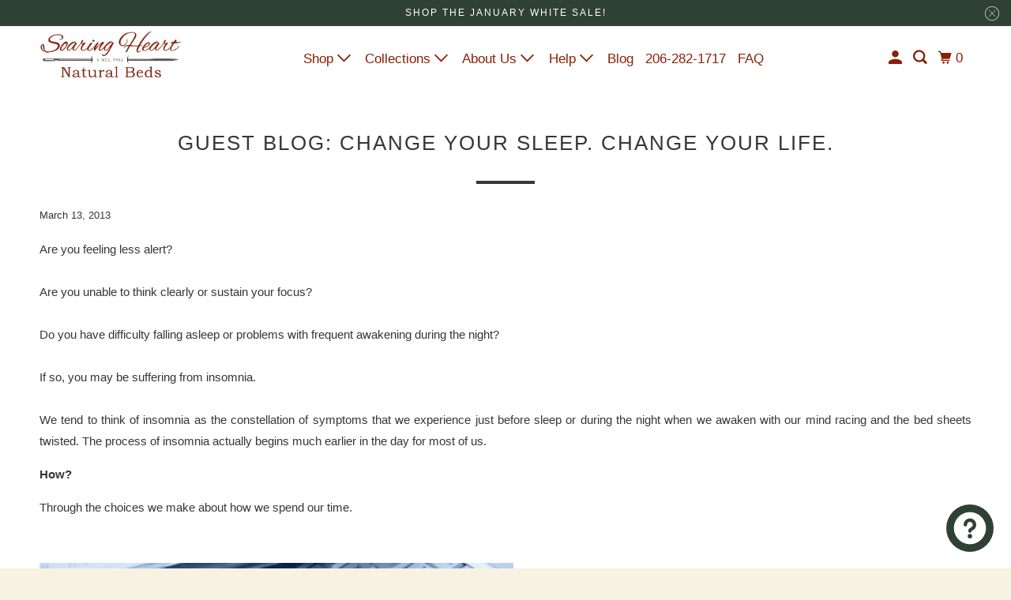

--- FILE ---
content_type: text/html; charset=utf-8
request_url: https://soaringheart.com/blogs/soaring-heart-blog/7499312-guest-blog-change-your-sleep-change-your-life
body_size: 34166
content:
<!DOCTYPE html>
<html class="no-js no-touch" lang="en">
  <head>
    <meta charset="utf-8">
    <meta http-equiv="cleartype" content="on">
    <meta name="robots" content="index,follow">

    
    <title>Guest Blog: Change Your Sleep. Change Your Life. - Soaring Heart Natural Bed Company</title>

    
      <meta name="description" content="Are you feeling less alert?  Are you unable to think clearly or sustain your focus? Do you have difficulty falling asleep or problems with frequent awakening during the night? If so, you may be suffering from insomnia. We tend to think of insomnia as the constellation of symptoms that we experience just before sleep or"/>
    

    

<meta name="author" content="Soaring Heart Natural Bed Company">
<meta property="og:url" content="https://soaringheart.com/blogs/soaring-heart-blog/7499312-guest-blog-change-your-sleep-change-your-life">
<meta property="og:site_name" content="Soaring Heart Natural Bed Company">




  <meta property="og:type" content="article">
  <meta property="og:title" content="Guest Blog: Change Your Sleep. Change Your Life.">
  
  
    
    
    
      <meta property="og:image" content="http://cdn.shopify.com/s/files/1/0095/3452/files/coffee-computer2_grande.jpg?516">
      <meta property="og:image:secure_url" content="https://cdn.shopify.com/s/files/1/0095/3452/files/coffee-computer2_grande.jpg?516">
    
  



  <meta property="og:description" content="Are you feeling less alert?  Are you unable to think clearly or sustain your focus? Do you have difficulty falling asleep or problems with frequent awakening during the night? If so, you may be suffering from insomnia. We tend to think of insomnia as the constellation of symptoms that we experience just before sleep or">




<meta name="twitter:card" content="summary">

  <meta name="twitter:title" content="Guest Blog: Change Your Sleep. Change Your Life.">
  <meta name="twitter:description" content="Are you feeling less alert?  Are you unable to think clearly or sustain your focus? Do you have difficulty falling asleep or problems with frequent awakening during the night? If so, you may be suffering from insomnia. We tend to think of insomnia as the constellation of symptoms that we experience just before sleep or during the night when we awaken with our mind racing and the bed sheets twisted. The process of insomnia actually begins much earlier in the day for most of us. How? Through the choices we make about how we spend our time.   That afternoon pick-me-up latte or caffeinated green tea smoothie. It could take between 9-14 hours to fully metabolize the caffeine. Even if you have no difficulty falling asleep, the caffeine could undermine the quality and duration of your sleep. Evening computer use">
  
    
    
    
      <meta property="twitter:image" content="http://cdn.shopify.com/s/files/1/0095/3452/files/coffee-computer2_grande.jpg?516">
    
  



    

    

    <!-- Mobile Specific Metas -->
    <meta name="HandheldFriendly" content="True">
    <meta name="MobileOptimized" content="320">
    <meta name="viewport" content="width=device-width,initial-scale=1">
    <meta name="theme-color" content="#ffffff">

    <!-- Preconnect Domains -->
    <link rel="preconnect" href="https://cdn.shopify.com" crossorigin>
    <link rel="preconnect" href="https://fonts.shopify.com" crossorigin>
    <link rel="preconnect" href="https://monorail-edge.shopifysvc.com">

    <!-- Preload Assets -->
    <link rel="preload" href="//soaringheart.com/cdn/shop/t/44/assets/vendors.js?v=105148450034842595471750103977" as="script">
    <link rel="preload" href="//soaringheart.com/cdn/shop/t/44/assets/mmenu-styles.scss?v=106496102027375579581750103977" as="style">
    <link rel="preload" href="//soaringheart.com/cdn/shop/t/44/assets/fancybox.css?v=30466120580444283401750103977" as="style">
    <link rel="preload" href="//soaringheart.com/cdn/shop/t/44/assets/styles.css?v=155400096286604306531763112535" as="style">
    <link rel="preload" href="//soaringheart.com/cdn/shop/t/44/assets/jsSlideshow.js?v=151002110028330256431750103977" as="script">
    <link rel="preload" href="//soaringheart.com/cdn/shop/t/44/assets/app.js?v=173975129223030426591750103995" as="script">

    <!-- Stylesheet for mmenu plugin -->
    <link href="//soaringheart.com/cdn/shop/t/44/assets/mmenu-styles.scss?v=106496102027375579581750103977" rel="stylesheet" type="text/css" media="all" />

    <!-- Stylesheet for Fancybox library -->
    <link href="//soaringheart.com/cdn/shop/t/44/assets/fancybox.css?v=30466120580444283401750103977" rel="stylesheet" type="text/css" media="all" />

    <!-- Stylesheets for Parallax -->
    <link href="//soaringheart.com/cdn/shop/t/44/assets/styles.css?v=155400096286604306531763112535" rel="stylesheet" type="text/css" media="all" />

    
      <link rel="shortcut icon" type="image/x-icon" href="//soaringheart.com/cdn/shop/files/heart_icon_favicon_v2_180x180.png?v=1618527623">
      <link rel="apple-touch-icon" href="//soaringheart.com/cdn/shop/files/heart_icon_favicon_v2_180x180.png?v=1618527623"/>
      <link rel="apple-touch-icon" sizes="72x72" href="//soaringheart.com/cdn/shop/files/heart_icon_favicon_v2_72x72.png?v=1618527623"/>
      <link rel="apple-touch-icon" sizes="114x114" href="//soaringheart.com/cdn/shop/files/heart_icon_favicon_v2_114x114.png?v=1618527623"/>
      <link rel="apple-touch-icon" sizes="180x180" href="//soaringheart.com/cdn/shop/files/heart_icon_favicon_v2_180x180.png?v=1618527623"/>
      <link rel="apple-touch-icon" sizes="228x228" href="//soaringheart.com/cdn/shop/files/heart_icon_favicon_v2_228x228.png?v=1618527623"/>
    

    <link rel="canonical" href="https://soaringheart.com/blogs/soaring-heart-blog/7499312-guest-blog-change-your-sleep-change-your-life"/>

    <script>
      document.documentElement.className=document.documentElement.className.replace(/\bno-js\b/,'js');
      if(window.Shopify&&window.Shopify.designMode)document.documentElement.className+=' in-theme-editor';
      if(('ontouchstart' in window)||window.DocumentTouch&&document instanceof DocumentTouch)document.documentElement.className=document.documentElement.className.replace(/\bno-touch\b/,'has-touch');
    </script>

    

    

    
    <script>
      window.PXUTheme = window.PXUTheme || {};
      window.PXUTheme.version = '7.0.0';
      window.PXUTheme.name = 'Parallax';
    </script>
    


    <script>
      
window.PXUTheme = window.PXUTheme || {};


window.PXUTheme.theme_settings = {};
window.PXUTheme.theme_settings.current_locale = "en";
window.PXUTheme.theme_settings.shop_url = "https://soaringheart.com";
window.PXUTheme.theme_settings.cart_url = "/cart";


window.PXUTheme.theme_settings.newsletter_popup = false;
window.PXUTheme.theme_settings.newsletter_popup_days = "2";
window.PXUTheme.theme_settings.newsletter_popup_mobile = false;
window.PXUTheme.theme_settings.newsletter_popup_seconds = 6;
window.PXUTheme.theme_settings.newsletter_popup_max_width = 560;


window.PXUTheme.theme_settings.enable_predictive_search = true;
window.PXUTheme.theme_settings.mobile_search_location = "mobile-menu";


window.PXUTheme.theme_settings.product_form_style = "dropdown";
window.PXUTheme.theme_settings.display_inventory_left = false;
window.PXUTheme.theme_settings.inventory_threshold = 10;
window.PXUTheme.theme_settings.limit_quantity = false;
window.PXUTheme.theme_settings.free_price_text = "Free";


window.PXUTheme.theme_settings.collection_secondary_image = true;
window.PXUTheme.theme_settings.collection_swatches = false;


window.PXUTheme.theme_settings.display_special_instructions = false;
window.PXUTheme.theme_settings.display_tos_checkbox = false;
window.PXUTheme.theme_settings.tos_richtext = "\u003cp\u003eI Agree with the Terms \u0026 Conditions\u003c\/p\u003e";
window.PXUTheme.theme_settings.cart_action = "ajax";


window.PXUTheme.theme_settings.header_background = false;


window.PXUTheme.currency = {};


window.PXUTheme.currency.shop_currency = "USD";
window.PXUTheme.currency.default_currency = "USD";
window.PXUTheme.currency.display_format = "money_format";
window.PXUTheme.currency.money_format = "${{amount}}";
window.PXUTheme.currency.money_format_no_currency = "${{amount}}";
window.PXUTheme.currency.money_format_currency = "${{amount}} USD";
window.PXUTheme.currency.native_multi_currency = true;
window.PXUTheme.currency.shipping_calculator = false;
window.PXUTheme.currency.iso_code = "USD";
window.PXUTheme.currency.symbol = "$";


window.PXUTheme.translation = {};


window.PXUTheme.translation.search = "Search";
window.PXUTheme.translation.all_results = "Translation missing: en.general.search.all_results_html";
window.PXUTheme.translation.no_results = "Translation missing: en.general.search.no_results";


window.PXUTheme.translation.agree_to_terms_warning = "You must agree with the terms and conditions to checkout.";
window.PXUTheme.translation.cart_discount = "Discount";
window.PXUTheme.translation.edit_cart = "View Cart";
window.PXUTheme.translation.add_to_cart_success = "Translation missing: en.layout.general.add_to_cart_success";
window.PXUTheme.translation.agree_to_terms_html = "Translation missing: en.cart.general.agree_to_terms_html";
window.PXUTheme.translation.checkout = "Checkout";
window.PXUTheme.translation.or = "Translation missing: en.layout.general.or";
window.PXUTheme.translation.continue_shopping = "Continue";
window.PXUTheme.translation.empty_cart = "Your Cart is Empty";
window.PXUTheme.translation.subtotal = "Subtotal";
window.PXUTheme.translation.cart_notes = "Order Notes";
window.PXUTheme.translation.no_shipping_destination = "We do not ship to this destination.";
window.PXUTheme.translation.additional_rate = "There is one shipping rate available for";
window.PXUTheme.translation.additional_rate_at = "at";
window.PXUTheme.translation.additional_rates_part_1 = "There are";
window.PXUTheme.translation.additional_rates_part_2 = "shipping rates available for";
window.PXUTheme.translation.additional_rates_part_3 = "starting at";


window.PXUTheme.translation.product_add_to_cart_success = "Added";
window.PXUTheme.translation.product_add_to_cart = "Add to cart";
window.PXUTheme.translation.product_notify_form_email = "Email address";
window.PXUTheme.translation.product_notify_form_send = "Send";
window.PXUTheme.translation.items_left_count_one = "item left";
window.PXUTheme.translation.items_left_count_other = "items left";
window.PXUTheme.translation.product_sold_out = "Sold Out";
window.PXUTheme.translation.product_from = "from";
window.PXUTheme.translation.product_unavailable = "Unavailable";
window.PXUTheme.translation.product_notify_form_success = "Thanks! We will notify you when this product becomes available!";



window.PXUTheme.routes = window.PXUTheme.routes || {};
window.PXUTheme.routes.root_url = "/";
window.PXUTheme.routes.cart_url = "/cart";
window.PXUTheme.routes.search_url = "/search";
window.PXUTheme.routes.product_recommendations_url = "/recommendations/products";
window.PXUTheme.routes.predictive_search_url = "/search/suggest";


window.PXUTheme.media_queries = {};
window.PXUTheme.media_queries.small = window.matchMedia( "(max-width: 480px)" );
window.PXUTheme.media_queries.medium = window.matchMedia( "(max-width: 798px)" );
window.PXUTheme.media_queries.large = window.matchMedia( "(min-width: 799px)" );
window.PXUTheme.media_queries.larger = window.matchMedia( "(min-width: 960px)" );
window.PXUTheme.media_queries.xlarge = window.matchMedia( "(min-width: 1200px)" );
window.PXUTheme.media_queries.ie10 = window.matchMedia( "all and (-ms-high-contrast: none), (-ms-high-contrast: active)" );
window.PXUTheme.media_queries.tablet = window.matchMedia( "only screen and (min-width: 768px) and (max-width: 1024px)" );


window.PXUTheme.device = {};
window.PXUTheme.device.hasTouch = window.matchMedia("(any-pointer: coarse)");
window.PXUTheme.device.hasMouse = window.matchMedia("(any-pointer: fine)");
    </script>

    <script src="//soaringheart.com/cdn/shop/t/44/assets/vendors.js?v=105148450034842595471750103977" defer></script>
    <script src="//soaringheart.com/cdn/shop/t/44/assets/jsSlideshow.js?v=151002110028330256431750103977" defer></script>
    <script src="//soaringheart.com/cdn/shop/t/44/assets/app.js?v=173975129223030426591750103995" defer></script>

    <script>window.performance && window.performance.mark && window.performance.mark('shopify.content_for_header.start');</script><meta name="google-site-verification" content="IWKtpnWGTjFYB1nqZQG6GkSKhfIcfWNgGdln551tr7g">
<meta name="google-site-verification" content="Vd0zsMIgsp8Gray_jzY-GxG_tQ5-oikJkuN-QntoV2s">
<meta name="google-site-verification" content="UJdnwRjIiWVRiJ7u2WmwxvBPQvOZBPGsXO_KtTkYz0M">
<meta name="google-site-verification" content="p0dHUDRfCe8vmdTdWvfeT9SnpzAdMdrbToq2ZcBhbeE">
<meta id="shopify-digital-wallet" name="shopify-digital-wallet" content="/953452/digital_wallets/dialog">
<meta name="shopify-checkout-api-token" content="d5ae5f8cfcb72cf66c88c959f8cf0291">
<meta id="in-context-paypal-metadata" data-shop-id="953452" data-venmo-supported="true" data-environment="production" data-locale="en_US" data-paypal-v4="true" data-currency="USD">
<link rel="alternate" type="application/atom+xml" title="Feed" href="http://feeds.feedburner.com/SoaringHeart" />
<script async="async" src="/checkouts/internal/preloads.js?locale=en-US"></script>
<link rel="preconnect" href="https://shop.app" crossorigin="anonymous">
<script async="async" src="https://shop.app/checkouts/internal/preloads.js?locale=en-US&shop_id=953452" crossorigin="anonymous"></script>
<script id="apple-pay-shop-capabilities" type="application/json">{"shopId":953452,"countryCode":"US","currencyCode":"USD","merchantCapabilities":["supports3DS"],"merchantId":"gid:\/\/shopify\/Shop\/953452","merchantName":"Soaring Heart Natural Bed Company","requiredBillingContactFields":["postalAddress","email","phone"],"requiredShippingContactFields":["postalAddress","email","phone"],"shippingType":"shipping","supportedNetworks":["visa","masterCard","amex","discover","elo","jcb"],"total":{"type":"pending","label":"Soaring Heart Natural Bed Company","amount":"1.00"},"shopifyPaymentsEnabled":true,"supportsSubscriptions":true}</script>
<script id="shopify-features" type="application/json">{"accessToken":"d5ae5f8cfcb72cf66c88c959f8cf0291","betas":["rich-media-storefront-analytics"],"domain":"soaringheart.com","predictiveSearch":true,"shopId":953452,"locale":"en"}</script>
<script>var Shopify = Shopify || {};
Shopify.shop = "soaringheart.myshopify.com";
Shopify.locale = "en";
Shopify.currency = {"active":"USD","rate":"1.0"};
Shopify.country = "US";
Shopify.theme = {"name":"Updated copy of Parallax","id":131581509687,"schema_name":"Parallax","schema_version":"7.0.0","theme_store_id":688,"role":"main"};
Shopify.theme.handle = "null";
Shopify.theme.style = {"id":null,"handle":null};
Shopify.cdnHost = "soaringheart.com/cdn";
Shopify.routes = Shopify.routes || {};
Shopify.routes.root = "/";</script>
<script type="module">!function(o){(o.Shopify=o.Shopify||{}).modules=!0}(window);</script>
<script>!function(o){function n(){var o=[];function n(){o.push(Array.prototype.slice.apply(arguments))}return n.q=o,n}var t=o.Shopify=o.Shopify||{};t.loadFeatures=n(),t.autoloadFeatures=n()}(window);</script>
<script>
  window.ShopifyPay = window.ShopifyPay || {};
  window.ShopifyPay.apiHost = "shop.app\/pay";
  window.ShopifyPay.redirectState = null;
</script>
<script id="shop-js-analytics" type="application/json">{"pageType":"article"}</script>
<script defer="defer" async type="module" src="//soaringheart.com/cdn/shopifycloud/shop-js/modules/v2/client.init-shop-cart-sync_WVOgQShq.en.esm.js"></script>
<script defer="defer" async type="module" src="//soaringheart.com/cdn/shopifycloud/shop-js/modules/v2/chunk.common_C_13GLB1.esm.js"></script>
<script defer="defer" async type="module" src="//soaringheart.com/cdn/shopifycloud/shop-js/modules/v2/chunk.modal_CLfMGd0m.esm.js"></script>
<script type="module">
  await import("//soaringheart.com/cdn/shopifycloud/shop-js/modules/v2/client.init-shop-cart-sync_WVOgQShq.en.esm.js");
await import("//soaringheart.com/cdn/shopifycloud/shop-js/modules/v2/chunk.common_C_13GLB1.esm.js");
await import("//soaringheart.com/cdn/shopifycloud/shop-js/modules/v2/chunk.modal_CLfMGd0m.esm.js");

  window.Shopify.SignInWithShop?.initShopCartSync?.({"fedCMEnabled":true,"windoidEnabled":true});

</script>
<script>
  window.Shopify = window.Shopify || {};
  if (!window.Shopify.featureAssets) window.Shopify.featureAssets = {};
  window.Shopify.featureAssets['shop-js'] = {"shop-cart-sync":["modules/v2/client.shop-cart-sync_DuR37GeY.en.esm.js","modules/v2/chunk.common_C_13GLB1.esm.js","modules/v2/chunk.modal_CLfMGd0m.esm.js"],"init-fed-cm":["modules/v2/client.init-fed-cm_BucUoe6W.en.esm.js","modules/v2/chunk.common_C_13GLB1.esm.js","modules/v2/chunk.modal_CLfMGd0m.esm.js"],"shop-toast-manager":["modules/v2/client.shop-toast-manager_B0JfrpKj.en.esm.js","modules/v2/chunk.common_C_13GLB1.esm.js","modules/v2/chunk.modal_CLfMGd0m.esm.js"],"init-shop-cart-sync":["modules/v2/client.init-shop-cart-sync_WVOgQShq.en.esm.js","modules/v2/chunk.common_C_13GLB1.esm.js","modules/v2/chunk.modal_CLfMGd0m.esm.js"],"shop-button":["modules/v2/client.shop-button_B_U3bv27.en.esm.js","modules/v2/chunk.common_C_13GLB1.esm.js","modules/v2/chunk.modal_CLfMGd0m.esm.js"],"init-windoid":["modules/v2/client.init-windoid_DuP9q_di.en.esm.js","modules/v2/chunk.common_C_13GLB1.esm.js","modules/v2/chunk.modal_CLfMGd0m.esm.js"],"shop-cash-offers":["modules/v2/client.shop-cash-offers_BmULhtno.en.esm.js","modules/v2/chunk.common_C_13GLB1.esm.js","modules/v2/chunk.modal_CLfMGd0m.esm.js"],"pay-button":["modules/v2/client.pay-button_CrPSEbOK.en.esm.js","modules/v2/chunk.common_C_13GLB1.esm.js","modules/v2/chunk.modal_CLfMGd0m.esm.js"],"init-customer-accounts":["modules/v2/client.init-customer-accounts_jNk9cPYQ.en.esm.js","modules/v2/client.shop-login-button_DJ5ldayH.en.esm.js","modules/v2/chunk.common_C_13GLB1.esm.js","modules/v2/chunk.modal_CLfMGd0m.esm.js"],"avatar":["modules/v2/client.avatar_BTnouDA3.en.esm.js"],"checkout-modal":["modules/v2/client.checkout-modal_pBPyh9w8.en.esm.js","modules/v2/chunk.common_C_13GLB1.esm.js","modules/v2/chunk.modal_CLfMGd0m.esm.js"],"init-shop-for-new-customer-accounts":["modules/v2/client.init-shop-for-new-customer-accounts_BUoCy7a5.en.esm.js","modules/v2/client.shop-login-button_DJ5ldayH.en.esm.js","modules/v2/chunk.common_C_13GLB1.esm.js","modules/v2/chunk.modal_CLfMGd0m.esm.js"],"init-customer-accounts-sign-up":["modules/v2/client.init-customer-accounts-sign-up_CnczCz9H.en.esm.js","modules/v2/client.shop-login-button_DJ5ldayH.en.esm.js","modules/v2/chunk.common_C_13GLB1.esm.js","modules/v2/chunk.modal_CLfMGd0m.esm.js"],"init-shop-email-lookup-coordinator":["modules/v2/client.init-shop-email-lookup-coordinator_CzjY5t9o.en.esm.js","modules/v2/chunk.common_C_13GLB1.esm.js","modules/v2/chunk.modal_CLfMGd0m.esm.js"],"shop-follow-button":["modules/v2/client.shop-follow-button_CsYC63q7.en.esm.js","modules/v2/chunk.common_C_13GLB1.esm.js","modules/v2/chunk.modal_CLfMGd0m.esm.js"],"shop-login-button":["modules/v2/client.shop-login-button_DJ5ldayH.en.esm.js","modules/v2/chunk.common_C_13GLB1.esm.js","modules/v2/chunk.modal_CLfMGd0m.esm.js"],"shop-login":["modules/v2/client.shop-login_B9ccPdmx.en.esm.js","modules/v2/chunk.common_C_13GLB1.esm.js","modules/v2/chunk.modal_CLfMGd0m.esm.js"],"lead-capture":["modules/v2/client.lead-capture_D0K_KgYb.en.esm.js","modules/v2/chunk.common_C_13GLB1.esm.js","modules/v2/chunk.modal_CLfMGd0m.esm.js"],"payment-terms":["modules/v2/client.payment-terms_BWmiNN46.en.esm.js","modules/v2/chunk.common_C_13GLB1.esm.js","modules/v2/chunk.modal_CLfMGd0m.esm.js"]};
</script>
<script>(function() {
  var isLoaded = false;
  function asyncLoad() {
    if (isLoaded) return;
    isLoaded = true;
    var urls = ["https:\/\/soaringheart.myshopify.com\/apps\/vig\/liquid_factory\/scripttag.js?shop=soaringheart.myshopify.com","\/\/www.powr.io\/powr.js?powr-token=soaringheart.myshopify.com\u0026external-type=shopify\u0026shop=soaringheart.myshopify.com","https:\/\/s3.amazonaws.com\/verge-shopify\/verge-json-ld.js?shop=soaringheart.myshopify.com","https:\/\/static.zotabox.com\/b\/e\/be3e189c05c573e7251a8cdaff36bcb7\/widgets.js?shop=soaringheart.myshopify.com","https:\/\/shopify.covet.pics\/covet-pics-widget-inject.js?shop=soaringheart.myshopify.com","\/\/cdn.shopify.com\/proxy\/b5648ff26333b8bd88e25032a0e2ff26932e7865abf4cae1e429cd54924560c1\/api.goaffpro.com\/loader.js?shop=soaringheart.myshopify.com\u0026sp-cache-control=cHVibGljLCBtYXgtYWdlPTkwMA","https:\/\/id-shop.govx.com\/app\/soaringheart.myshopify.com\/govx.js?shop=soaringheart.myshopify.com"];
    for (var i = 0; i < urls.length; i++) {
      var s = document.createElement('script');
      s.type = 'text/javascript';
      s.async = true;
      s.src = urls[i];
      var x = document.getElementsByTagName('script')[0];
      x.parentNode.insertBefore(s, x);
    }
  };
  if(window.attachEvent) {
    window.attachEvent('onload', asyncLoad);
  } else {
    window.addEventListener('load', asyncLoad, false);
  }
})();</script>
<script id="__st">var __st={"a":953452,"offset":-28800,"reqid":"ea09947c-fe80-43fb-84d7-f0a087677987-1769602266","pageurl":"soaringheart.com\/blogs\/soaring-heart-blog\/7499312-guest-blog-change-your-sleep-change-your-life","s":"articles-7499312","u":"33fdf268e116","p":"article","rtyp":"article","rid":7499312};</script>
<script>window.ShopifyPaypalV4VisibilityTracking = true;</script>
<script id="captcha-bootstrap">!function(){'use strict';const t='contact',e='account',n='new_comment',o=[[t,t],['blogs',n],['comments',n],[t,'customer']],c=[[e,'customer_login'],[e,'guest_login'],[e,'recover_customer_password'],[e,'create_customer']],r=t=>t.map((([t,e])=>`form[action*='/${t}']:not([data-nocaptcha='true']) input[name='form_type'][value='${e}']`)).join(','),a=t=>()=>t?[...document.querySelectorAll(t)].map((t=>t.form)):[];function s(){const t=[...o],e=r(t);return a(e)}const i='password',u='form_key',d=['recaptcha-v3-token','g-recaptcha-response','h-captcha-response',i],f=()=>{try{return window.sessionStorage}catch{return}},m='__shopify_v',_=t=>t.elements[u];function p(t,e,n=!1){try{const o=window.sessionStorage,c=JSON.parse(o.getItem(e)),{data:r}=function(t){const{data:e,action:n}=t;return t[m]||n?{data:e,action:n}:{data:t,action:n}}(c);for(const[e,n]of Object.entries(r))t.elements[e]&&(t.elements[e].value=n);n&&o.removeItem(e)}catch(o){console.error('form repopulation failed',{error:o})}}const l='form_type',E='cptcha';function T(t){t.dataset[E]=!0}const w=window,h=w.document,L='Shopify',v='ce_forms',y='captcha';let A=!1;((t,e)=>{const n=(g='f06e6c50-85a8-45c8-87d0-21a2b65856fe',I='https://cdn.shopify.com/shopifycloud/storefront-forms-hcaptcha/ce_storefront_forms_captcha_hcaptcha.v1.5.2.iife.js',D={infoText:'Protected by hCaptcha',privacyText:'Privacy',termsText:'Terms'},(t,e,n)=>{const o=w[L][v],c=o.bindForm;if(c)return c(t,g,e,D).then(n);var r;o.q.push([[t,g,e,D],n]),r=I,A||(h.body.append(Object.assign(h.createElement('script'),{id:'captcha-provider',async:!0,src:r})),A=!0)});var g,I,D;w[L]=w[L]||{},w[L][v]=w[L][v]||{},w[L][v].q=[],w[L][y]=w[L][y]||{},w[L][y].protect=function(t,e){n(t,void 0,e),T(t)},Object.freeze(w[L][y]),function(t,e,n,w,h,L){const[v,y,A,g]=function(t,e,n){const i=e?o:[],u=t?c:[],d=[...i,...u],f=r(d),m=r(i),_=r(d.filter((([t,e])=>n.includes(e))));return[a(f),a(m),a(_),s()]}(w,h,L),I=t=>{const e=t.target;return e instanceof HTMLFormElement?e:e&&e.form},D=t=>v().includes(t);t.addEventListener('submit',(t=>{const e=I(t);if(!e)return;const n=D(e)&&!e.dataset.hcaptchaBound&&!e.dataset.recaptchaBound,o=_(e),c=g().includes(e)&&(!o||!o.value);(n||c)&&t.preventDefault(),c&&!n&&(function(t){try{if(!f())return;!function(t){const e=f();if(!e)return;const n=_(t);if(!n)return;const o=n.value;o&&e.removeItem(o)}(t);const e=Array.from(Array(32),(()=>Math.random().toString(36)[2])).join('');!function(t,e){_(t)||t.append(Object.assign(document.createElement('input'),{type:'hidden',name:u})),t.elements[u].value=e}(t,e),function(t,e){const n=f();if(!n)return;const o=[...t.querySelectorAll(`input[type='${i}']`)].map((({name:t})=>t)),c=[...d,...o],r={};for(const[a,s]of new FormData(t).entries())c.includes(a)||(r[a]=s);n.setItem(e,JSON.stringify({[m]:1,action:t.action,data:r}))}(t,e)}catch(e){console.error('failed to persist form',e)}}(e),e.submit())}));const S=(t,e)=>{t&&!t.dataset[E]&&(n(t,e.some((e=>e===t))),T(t))};for(const o of['focusin','change'])t.addEventListener(o,(t=>{const e=I(t);D(e)&&S(e,y())}));const B=e.get('form_key'),M=e.get(l),P=B&&M;t.addEventListener('DOMContentLoaded',(()=>{const t=y();if(P)for(const e of t)e.elements[l].value===M&&p(e,B);[...new Set([...A(),...v().filter((t=>'true'===t.dataset.shopifyCaptcha))])].forEach((e=>S(e,t)))}))}(h,new URLSearchParams(w.location.search),n,t,e,['guest_login'])})(!0,!0)}();</script>
<script integrity="sha256-4kQ18oKyAcykRKYeNunJcIwy7WH5gtpwJnB7kiuLZ1E=" data-source-attribution="shopify.loadfeatures" defer="defer" src="//soaringheart.com/cdn/shopifycloud/storefront/assets/storefront/load_feature-a0a9edcb.js" crossorigin="anonymous"></script>
<script crossorigin="anonymous" defer="defer" src="//soaringheart.com/cdn/shopifycloud/storefront/assets/shopify_pay/storefront-65b4c6d7.js?v=20250812"></script>
<script data-source-attribution="shopify.dynamic_checkout.dynamic.init">var Shopify=Shopify||{};Shopify.PaymentButton=Shopify.PaymentButton||{isStorefrontPortableWallets:!0,init:function(){window.Shopify.PaymentButton.init=function(){};var t=document.createElement("script");t.src="https://soaringheart.com/cdn/shopifycloud/portable-wallets/latest/portable-wallets.en.js",t.type="module",document.head.appendChild(t)}};
</script>
<script data-source-attribution="shopify.dynamic_checkout.buyer_consent">
  function portableWalletsHideBuyerConsent(e){var t=document.getElementById("shopify-buyer-consent"),n=document.getElementById("shopify-subscription-policy-button");t&&n&&(t.classList.add("hidden"),t.setAttribute("aria-hidden","true"),n.removeEventListener("click",e))}function portableWalletsShowBuyerConsent(e){var t=document.getElementById("shopify-buyer-consent"),n=document.getElementById("shopify-subscription-policy-button");t&&n&&(t.classList.remove("hidden"),t.removeAttribute("aria-hidden"),n.addEventListener("click",e))}window.Shopify?.PaymentButton&&(window.Shopify.PaymentButton.hideBuyerConsent=portableWalletsHideBuyerConsent,window.Shopify.PaymentButton.showBuyerConsent=portableWalletsShowBuyerConsent);
</script>
<script data-source-attribution="shopify.dynamic_checkout.cart.bootstrap">document.addEventListener("DOMContentLoaded",(function(){function t(){return document.querySelector("shopify-accelerated-checkout-cart, shopify-accelerated-checkout")}if(t())Shopify.PaymentButton.init();else{new MutationObserver((function(e,n){t()&&(Shopify.PaymentButton.init(),n.disconnect())})).observe(document.body,{childList:!0,subtree:!0})}}));
</script>
<link id="shopify-accelerated-checkout-styles" rel="stylesheet" media="screen" href="https://soaringheart.com/cdn/shopifycloud/portable-wallets/latest/accelerated-checkout-backwards-compat.css" crossorigin="anonymous">
<style id="shopify-accelerated-checkout-cart">
        #shopify-buyer-consent {
  margin-top: 1em;
  display: inline-block;
  width: 100%;
}

#shopify-buyer-consent.hidden {
  display: none;
}

#shopify-subscription-policy-button {
  background: none;
  border: none;
  padding: 0;
  text-decoration: underline;
  font-size: inherit;
  cursor: pointer;
}

#shopify-subscription-policy-button::before {
  box-shadow: none;
}

      </style>

<script>window.performance && window.performance.mark && window.performance.mark('shopify.content_for_header.end');</script>

    <noscript>
      <style>

        .slides > li:first-child { display: block; }
        .image__fallback {
          width: 100vw;
          display: block !important;
          max-width: 100vw !important;
          margin-bottom: 0;
        }

        .no-js-only {
          display: inherit !important;
        }

        .icon-cart.cart-button {
          display: none;
        }

        .lazyload,
        .cart_page_image img {
          opacity: 1;
          -webkit-filter: blur(0);
          filter: blur(0);
        }

        .image-element__wrap {
          display: none;
        }

        .banner__text .container {
          background-color: transparent;
        }

        .animate_right,
        .animate_left,
        .animate_up,
        .animate_down {
          opacity: 1;
        }

        .flexslider .slides>li {
          display: block;
        }

        .product_section .product_form {
          opacity: 1;
        }

        .multi_select,
        form .select {
          display: block !important;
        }

        .swatch-options {
          display: none;
        }

        .parallax__wrap .banner__text {
          position: absolute;
          margin-left: auto;
          margin-right: auto;
          left: 0;
          right: 0;
          bottom: 0;
          top: 0;
          display: -webkit-box;
          display: -ms-flexbox;
          display: flex;
          -webkit-box-align: center;
          -ms-flex-align: center;
          align-items: center;
          -webkit-box-pack: center;
          -ms-flex-pack: center;
          justify-content: center;
        }

        .parallax__wrap .image__fallback {
          max-height: 1000px;
          -o-object-fit: cover;
          object-fit: cover;
        }

      </style>
    </noscript>

  <!-- BEGIN app block: shopify://apps/judge-me-reviews/blocks/judgeme_core/61ccd3b1-a9f2-4160-9fe9-4fec8413e5d8 --><!-- Start of Judge.me Core -->






<link rel="dns-prefetch" href="https://cdnwidget.judge.me">
<link rel="dns-prefetch" href="https://cdn.judge.me">
<link rel="dns-prefetch" href="https://cdn1.judge.me">
<link rel="dns-prefetch" href="https://api.judge.me">

<script data-cfasync='false' class='jdgm-settings-script'>window.jdgmSettings={"pagination":5,"disable_web_reviews":false,"badge_no_review_text":"No reviews","badge_n_reviews_text":"{{ n }} review/reviews","hide_badge_preview_if_no_reviews":true,"badge_hide_text":false,"enforce_center_preview_badge":false,"widget_title":"Customer Reviews","widget_open_form_text":"Write a review","widget_close_form_text":"Cancel review","widget_refresh_page_text":"Refresh page","widget_summary_text":"Based on {{ number_of_reviews }} review/reviews","widget_no_review_text":"Be the first to write a review","widget_name_field_text":"Display name","widget_verified_name_field_text":"Verified Name (public)","widget_name_placeholder_text":"Display name","widget_required_field_error_text":"This field is required.","widget_email_field_text":"Email address","widget_verified_email_field_text":"Verified Email (private, can not be edited)","widget_email_placeholder_text":"Your email address","widget_email_field_error_text":"Please enter a valid email address.","widget_rating_field_text":"Rating","widget_review_title_field_text":"Review Title","widget_review_title_placeholder_text":"Give your review a title","widget_review_body_field_text":"Review content","widget_review_body_placeholder_text":"Start writing here...","widget_pictures_field_text":"Picture/Video (optional)","widget_submit_review_text":"Submit Review","widget_submit_verified_review_text":"Submit Verified Review","widget_submit_success_msg_with_auto_publish":"Thank you! Please refresh the page in a few moments to see your review. You can remove or edit your review by logging into \u003ca href='https://judge.me/login' target='_blank' rel='nofollow noopener'\u003eJudge.me\u003c/a\u003e","widget_submit_success_msg_no_auto_publish":"Thank you! Your review will be published as soon as it is approved by the shop admin. You can remove or edit your review by logging into \u003ca href='https://judge.me/login' target='_blank' rel='nofollow noopener'\u003eJudge.me\u003c/a\u003e","widget_show_default_reviews_out_of_total_text":"Showing {{ n_reviews_shown }} out of {{ n_reviews }} reviews.","widget_show_all_link_text":"Show all","widget_show_less_link_text":"Show less","widget_author_said_text":"{{ reviewer_name }} said:","widget_days_text":"{{ n }} days ago","widget_weeks_text":"{{ n }} week/weeks ago","widget_months_text":"{{ n }} month/months ago","widget_years_text":"{{ n }} year/years ago","widget_yesterday_text":"Yesterday","widget_today_text":"Today","widget_replied_text":"\u003e\u003e {{ shop_name }} replied:","widget_read_more_text":"Read more","widget_reviewer_name_as_initial":"","widget_rating_filter_color":"#fbcd0a","widget_rating_filter_see_all_text":"See all reviews","widget_sorting_most_recent_text":"Most Recent","widget_sorting_highest_rating_text":"Highest Rating","widget_sorting_lowest_rating_text":"Lowest Rating","widget_sorting_with_pictures_text":"Only Pictures","widget_sorting_most_helpful_text":"Most Helpful","widget_open_question_form_text":"Ask a question","widget_reviews_subtab_text":"Reviews","widget_questions_subtab_text":"Questions","widget_question_label_text":"Question","widget_answer_label_text":"Answer","widget_question_placeholder_text":"Write your question here","widget_submit_question_text":"Submit Question","widget_question_submit_success_text":"Thank you for your question! We will notify you once it gets answered.","verified_badge_text":"Verified","verified_badge_bg_color":"","verified_badge_text_color":"","verified_badge_placement":"left-of-reviewer-name","widget_review_max_height":"","widget_hide_border":false,"widget_social_share":false,"widget_thumb":false,"widget_review_location_show":false,"widget_location_format":"","all_reviews_include_out_of_store_products":true,"all_reviews_out_of_store_text":"(out of store)","all_reviews_pagination":100,"all_reviews_product_name_prefix_text":"about","enable_review_pictures":true,"enable_question_anwser":false,"widget_theme":"default","review_date_format":"mm/dd/yyyy","default_sort_method":"most-recent","widget_product_reviews_subtab_text":"Product Reviews","widget_shop_reviews_subtab_text":"Shop Reviews","widget_other_products_reviews_text":"Reviews for other products","widget_store_reviews_subtab_text":"Store reviews","widget_no_store_reviews_text":"This store hasn't received any reviews yet","widget_web_restriction_product_reviews_text":"This product hasn't received any reviews yet","widget_no_items_text":"No items found","widget_show_more_text":"Show more","widget_write_a_store_review_text":"Write a Store Review","widget_other_languages_heading":"Reviews in Other Languages","widget_translate_review_text":"Translate review to {{ language }}","widget_translating_review_text":"Translating...","widget_show_original_translation_text":"Show original ({{ language }})","widget_translate_review_failed_text":"Review couldn't be translated.","widget_translate_review_retry_text":"Retry","widget_translate_review_try_again_later_text":"Try again later","show_product_url_for_grouped_product":false,"widget_sorting_pictures_first_text":"Pictures First","show_pictures_on_all_rev_page_mobile":false,"show_pictures_on_all_rev_page_desktop":false,"floating_tab_hide_mobile_install_preference":false,"floating_tab_button_name":"★ Reviews","floating_tab_title":"Let customers speak for us","floating_tab_button_color":"","floating_tab_button_background_color":"","floating_tab_url":"","floating_tab_url_enabled":false,"floating_tab_tab_style":"text","all_reviews_text_badge_text":"Customers rate us {{ shop.metafields.judgeme.all_reviews_rating | round: 1 }}/5 based on {{ shop.metafields.judgeme.all_reviews_count }} reviews.","all_reviews_text_badge_text_branded_style":"{{ shop.metafields.judgeme.all_reviews_rating | round: 1 }} out of 5 stars based on {{ shop.metafields.judgeme.all_reviews_count }} reviews","is_all_reviews_text_badge_a_link":false,"show_stars_for_all_reviews_text_badge":false,"all_reviews_text_badge_url":"","all_reviews_text_style":"text","all_reviews_text_color_style":"judgeme_brand_color","all_reviews_text_color":"#108474","all_reviews_text_show_jm_brand":true,"featured_carousel_show_header":true,"featured_carousel_title":"Let customers speak for us","testimonials_carousel_title":"Customers are saying","videos_carousel_title":"Real customer stories","cards_carousel_title":"Customers are saying","featured_carousel_count_text":"from {{ n }} reviews","featured_carousel_add_link_to_all_reviews_page":false,"featured_carousel_url":"","featured_carousel_show_images":true,"featured_carousel_autoslide_interval":5,"featured_carousel_arrows_on_the_sides":false,"featured_carousel_height":250,"featured_carousel_width":80,"featured_carousel_image_size":0,"featured_carousel_image_height":250,"featured_carousel_arrow_color":"#eeeeee","verified_count_badge_style":"vintage","verified_count_badge_orientation":"horizontal","verified_count_badge_color_style":"judgeme_brand_color","verified_count_badge_color":"#108474","is_verified_count_badge_a_link":false,"verified_count_badge_url":"","verified_count_badge_show_jm_brand":true,"widget_rating_preset_default":5,"widget_first_sub_tab":"product-reviews","widget_show_histogram":true,"widget_histogram_use_custom_color":false,"widget_pagination_use_custom_color":false,"widget_star_use_custom_color":false,"widget_verified_badge_use_custom_color":false,"widget_write_review_use_custom_color":false,"picture_reminder_submit_button":"Upload Pictures","enable_review_videos":false,"mute_video_by_default":false,"widget_sorting_videos_first_text":"Videos First","widget_review_pending_text":"Pending","featured_carousel_items_for_large_screen":3,"social_share_options_order":"Facebook,Twitter","remove_microdata_snippet":true,"disable_json_ld":false,"enable_json_ld_products":false,"preview_badge_show_question_text":false,"preview_badge_no_question_text":"No questions","preview_badge_n_question_text":"{{ number_of_questions }} question/questions","qa_badge_show_icon":false,"qa_badge_position":"same-row","remove_judgeme_branding":false,"widget_add_search_bar":false,"widget_search_bar_placeholder":"Search","widget_sorting_verified_only_text":"Verified only","featured_carousel_theme":"default","featured_carousel_show_rating":true,"featured_carousel_show_title":true,"featured_carousel_show_body":true,"featured_carousel_show_date":false,"featured_carousel_show_reviewer":true,"featured_carousel_show_product":false,"featured_carousel_header_background_color":"#108474","featured_carousel_header_text_color":"#ffffff","featured_carousel_name_product_separator":"reviewed","featured_carousel_full_star_background":"#108474","featured_carousel_empty_star_background":"#dadada","featured_carousel_vertical_theme_background":"#f9fafb","featured_carousel_verified_badge_enable":false,"featured_carousel_verified_badge_color":"#108474","featured_carousel_border_style":"round","featured_carousel_review_line_length_limit":3,"featured_carousel_more_reviews_button_text":"Read more reviews","featured_carousel_view_product_button_text":"View product","all_reviews_page_load_reviews_on":"scroll","all_reviews_page_load_more_text":"Load More Reviews","disable_fb_tab_reviews":false,"enable_ajax_cdn_cache":false,"widget_public_name_text":"displayed publicly like","default_reviewer_name":"John Smith","default_reviewer_name_has_non_latin":true,"widget_reviewer_anonymous":"Anonymous","medals_widget_title":"Judge.me Review Medals","medals_widget_background_color":"#f9fafb","medals_widget_position":"footer_all_pages","medals_widget_border_color":"#f9fafb","medals_widget_verified_text_position":"left","medals_widget_use_monochromatic_version":false,"medals_widget_elements_color":"#108474","show_reviewer_avatar":true,"widget_invalid_yt_video_url_error_text":"Not a YouTube video URL","widget_max_length_field_error_text":"Please enter no more than {0} characters.","widget_show_country_flag":false,"widget_show_collected_via_shop_app":true,"widget_verified_by_shop_badge_style":"light","widget_verified_by_shop_text":"Verified by Shop","widget_show_photo_gallery":false,"widget_load_with_code_splitting":true,"widget_ugc_install_preference":false,"widget_ugc_title":"Made by us, Shared by you","widget_ugc_subtitle":"Tag us to see your picture featured in our page","widget_ugc_arrows_color":"#ffffff","widget_ugc_primary_button_text":"Buy Now","widget_ugc_primary_button_background_color":"#108474","widget_ugc_primary_button_text_color":"#ffffff","widget_ugc_primary_button_border_width":"0","widget_ugc_primary_button_border_style":"none","widget_ugc_primary_button_border_color":"#108474","widget_ugc_primary_button_border_radius":"25","widget_ugc_secondary_button_text":"Load More","widget_ugc_secondary_button_background_color":"#ffffff","widget_ugc_secondary_button_text_color":"#108474","widget_ugc_secondary_button_border_width":"2","widget_ugc_secondary_button_border_style":"solid","widget_ugc_secondary_button_border_color":"#108474","widget_ugc_secondary_button_border_radius":"25","widget_ugc_reviews_button_text":"View Reviews","widget_ugc_reviews_button_background_color":"#ffffff","widget_ugc_reviews_button_text_color":"#108474","widget_ugc_reviews_button_border_width":"2","widget_ugc_reviews_button_border_style":"solid","widget_ugc_reviews_button_border_color":"#108474","widget_ugc_reviews_button_border_radius":"25","widget_ugc_reviews_button_link_to":"judgeme-reviews-page","widget_ugc_show_post_date":true,"widget_ugc_max_width":"800","widget_rating_metafield_value_type":true,"widget_primary_color":"#852709","widget_enable_secondary_color":false,"widget_secondary_color":"#edf5f5","widget_summary_average_rating_text":"{{ average_rating }} out of 5","widget_media_grid_title":"Customer photos \u0026 videos","widget_media_grid_see_more_text":"See more","widget_round_style":false,"widget_show_product_medals":true,"widget_verified_by_judgeme_text":"Verified by Judge.me","widget_show_store_medals":true,"widget_verified_by_judgeme_text_in_store_medals":"Verified by Judge.me","widget_media_field_exceed_quantity_message":"Sorry, we can only accept {{ max_media }} for one review.","widget_media_field_exceed_limit_message":"{{ file_name }} is too large, please select a {{ media_type }} less than {{ size_limit }}MB.","widget_review_submitted_text":"Review Submitted!","widget_question_submitted_text":"Question Submitted!","widget_close_form_text_question":"Cancel","widget_write_your_answer_here_text":"Write your answer here","widget_enabled_branded_link":true,"widget_show_collected_by_judgeme":false,"widget_reviewer_name_color":"","widget_write_review_text_color":"","widget_write_review_bg_color":"","widget_collected_by_judgeme_text":"collected by Judge.me","widget_pagination_type":"standard","widget_load_more_text":"Load More","widget_load_more_color":"#108474","widget_full_review_text":"Full Review","widget_read_more_reviews_text":"Read More Reviews","widget_read_questions_text":"Read Questions","widget_questions_and_answers_text":"Questions \u0026 Answers","widget_verified_by_text":"Verified by","widget_verified_text":"Verified","widget_number_of_reviews_text":"{{ number_of_reviews }} reviews","widget_back_button_text":"Back","widget_next_button_text":"Next","widget_custom_forms_filter_button":"Filters","custom_forms_style":"vertical","widget_show_review_information":false,"how_reviews_are_collected":"How reviews are collected?","widget_show_review_keywords":false,"widget_gdpr_statement":"How we use your data: We'll only contact you about the review you left, and only if necessary. By submitting your review, you agree to Judge.me's \u003ca href='https://judge.me/terms' target='_blank' rel='nofollow noopener'\u003eterms\u003c/a\u003e, \u003ca href='https://judge.me/privacy' target='_blank' rel='nofollow noopener'\u003eprivacy\u003c/a\u003e and \u003ca href='https://judge.me/content-policy' target='_blank' rel='nofollow noopener'\u003econtent\u003c/a\u003e policies.","widget_multilingual_sorting_enabled":false,"widget_translate_review_content_enabled":false,"widget_translate_review_content_method":"manual","popup_widget_review_selection":"automatically_with_pictures","popup_widget_round_border_style":true,"popup_widget_show_title":true,"popup_widget_show_body":true,"popup_widget_show_reviewer":false,"popup_widget_show_product":true,"popup_widget_show_pictures":true,"popup_widget_use_review_picture":true,"popup_widget_show_on_home_page":true,"popup_widget_show_on_product_page":true,"popup_widget_show_on_collection_page":true,"popup_widget_show_on_cart_page":true,"popup_widget_position":"bottom_left","popup_widget_first_review_delay":5,"popup_widget_duration":5,"popup_widget_interval":5,"popup_widget_review_count":5,"popup_widget_hide_on_mobile":true,"review_snippet_widget_round_border_style":true,"review_snippet_widget_card_color":"#FFFFFF","review_snippet_widget_slider_arrows_background_color":"#FFFFFF","review_snippet_widget_slider_arrows_color":"#000000","review_snippet_widget_star_color":"#108474","show_product_variant":false,"all_reviews_product_variant_label_text":"Variant: ","widget_show_verified_branding":false,"widget_ai_summary_title":"Customers say","widget_ai_summary_disclaimer":"AI-powered review summary based on recent customer reviews","widget_show_ai_summary":false,"widget_show_ai_summary_bg":false,"widget_show_review_title_input":true,"redirect_reviewers_invited_via_email":"review_widget","request_store_review_after_product_review":false,"request_review_other_products_in_order":false,"review_form_color_scheme":"default","review_form_corner_style":"square","review_form_star_color":{},"review_form_text_color":"#333333","review_form_background_color":"#ffffff","review_form_field_background_color":"#fafafa","review_form_button_color":{},"review_form_button_text_color":"#ffffff","review_form_modal_overlay_color":"#000000","review_content_screen_title_text":"How would you rate this product?","review_content_introduction_text":"We would love it if you would share a bit about your experience.","store_review_form_title_text":"How would you rate this store?","store_review_form_introduction_text":"We would love it if you would share a bit about your experience.","show_review_guidance_text":true,"one_star_review_guidance_text":"Poor","five_star_review_guidance_text":"Great","customer_information_screen_title_text":"About you","customer_information_introduction_text":"Please tell us more about you.","custom_questions_screen_title_text":"Your experience in more detail","custom_questions_introduction_text":"Here are a few questions to help us understand more about your experience.","review_submitted_screen_title_text":"Thanks for your review!","review_submitted_screen_thank_you_text":"We are processing it and it will appear on the store soon.","review_submitted_screen_email_verification_text":"Please confirm your email by clicking the link we just sent you. This helps us keep reviews authentic.","review_submitted_request_store_review_text":"Would you like to share your experience of shopping with us?","review_submitted_review_other_products_text":"Would you like to review these products?","store_review_screen_title_text":"Would you like to share your experience of shopping with us?","store_review_introduction_text":"We value your feedback and use it to improve. Please share any thoughts or suggestions you have.","reviewer_media_screen_title_picture_text":"Share a picture","reviewer_media_introduction_picture_text":"Upload a photo to support your review.","reviewer_media_screen_title_video_text":"Share a video","reviewer_media_introduction_video_text":"Upload a video to support your review.","reviewer_media_screen_title_picture_or_video_text":"Share a picture or video","reviewer_media_introduction_picture_or_video_text":"Upload a photo or video to support your review.","reviewer_media_youtube_url_text":"Paste your Youtube URL here","advanced_settings_next_step_button_text":"Next","advanced_settings_close_review_button_text":"Close","modal_write_review_flow":false,"write_review_flow_required_text":"Required","write_review_flow_privacy_message_text":"We respect your privacy.","write_review_flow_anonymous_text":"Post review as anonymous","write_review_flow_visibility_text":"This won't be visible to other customers.","write_review_flow_multiple_selection_help_text":"Select as many as you like","write_review_flow_single_selection_help_text":"Select one option","write_review_flow_required_field_error_text":"This field is required","write_review_flow_invalid_email_error_text":"Please enter a valid email address","write_review_flow_max_length_error_text":"Max. {{ max_length }} characters.","write_review_flow_media_upload_text":"\u003cb\u003eClick to upload\u003c/b\u003e or drag and drop","write_review_flow_gdpr_statement":"We'll only contact you about your review if necessary. By submitting your review, you agree to our \u003ca href='https://judge.me/terms' target='_blank' rel='nofollow noopener'\u003eterms and conditions\u003c/a\u003e and \u003ca href='https://judge.me/privacy' target='_blank' rel='nofollow noopener'\u003eprivacy policy\u003c/a\u003e.","rating_only_reviews_enabled":false,"show_negative_reviews_help_screen":false,"new_review_flow_help_screen_rating_threshold":3,"negative_review_resolution_screen_title_text":"Tell us more","negative_review_resolution_text":"Your experience matters to us. If there were issues with your purchase, we're here to help. Feel free to reach out to us, we'd love the opportunity to make things right.","negative_review_resolution_button_text":"Contact us","negative_review_resolution_proceed_with_review_text":"Leave a review","negative_review_resolution_subject":"Issue with purchase from {{ shop_name }}.{{ order_name }}","preview_badge_collection_page_install_status":false,"widget_review_custom_css":"","preview_badge_custom_css":"","preview_badge_stars_count":"5-stars","featured_carousel_custom_css":"","floating_tab_custom_css":"","all_reviews_widget_custom_css":"","medals_widget_custom_css":"","verified_badge_custom_css":"","all_reviews_text_custom_css":"","transparency_badges_collected_via_store_invite":false,"transparency_badges_from_another_provider":false,"transparency_badges_collected_from_store_visitor":false,"transparency_badges_collected_by_verified_review_provider":false,"transparency_badges_earned_reward":false,"transparency_badges_collected_via_store_invite_text":"Review collected via store invitation","transparency_badges_from_another_provider_text":"Review collected from another provider","transparency_badges_collected_from_store_visitor_text":"Review collected from a store visitor","transparency_badges_written_in_google_text":"Review written in Google","transparency_badges_written_in_etsy_text":"Review written in Etsy","transparency_badges_written_in_shop_app_text":"Review written in Shop App","transparency_badges_earned_reward_text":"Review earned a reward for future purchase","product_review_widget_per_page":10,"widget_store_review_label_text":"Review about the store","checkout_comment_extension_title_on_product_page":"Customer Comments","checkout_comment_extension_num_latest_comment_show":5,"checkout_comment_extension_format":"name_and_timestamp","checkout_comment_customer_name":"last_initial","checkout_comment_comment_notification":false,"preview_badge_collection_page_install_preference":true,"preview_badge_home_page_install_preference":false,"preview_badge_product_page_install_preference":true,"review_widget_install_preference":"","review_carousel_install_preference":false,"floating_reviews_tab_install_preference":"none","verified_reviews_count_badge_install_preference":false,"all_reviews_text_install_preference":false,"review_widget_best_location":true,"judgeme_medals_install_preference":false,"review_widget_revamp_enabled":false,"review_widget_qna_enabled":false,"review_widget_header_theme":"minimal","review_widget_widget_title_enabled":true,"review_widget_header_text_size":"medium","review_widget_header_text_weight":"regular","review_widget_average_rating_style":"compact","review_widget_bar_chart_enabled":true,"review_widget_bar_chart_type":"numbers","review_widget_bar_chart_style":"standard","review_widget_expanded_media_gallery_enabled":false,"review_widget_reviews_section_theme":"standard","review_widget_image_style":"thumbnails","review_widget_review_image_ratio":"square","review_widget_stars_size":"medium","review_widget_verified_badge":"standard_text","review_widget_review_title_text_size":"medium","review_widget_review_text_size":"medium","review_widget_review_text_length":"medium","review_widget_number_of_columns_desktop":3,"review_widget_carousel_transition_speed":5,"review_widget_custom_questions_answers_display":"always","review_widget_button_text_color":"#FFFFFF","review_widget_text_color":"#000000","review_widget_lighter_text_color":"#7B7B7B","review_widget_corner_styling":"soft","review_widget_review_word_singular":"review","review_widget_review_word_plural":"reviews","review_widget_voting_label":"Helpful?","review_widget_shop_reply_label":"Reply from {{ shop_name }}:","review_widget_filters_title":"Filters","qna_widget_question_word_singular":"Question","qna_widget_question_word_plural":"Questions","qna_widget_answer_reply_label":"Answer from {{ answerer_name }}:","qna_content_screen_title_text":"Ask a question about this product","qna_widget_question_required_field_error_text":"Please enter your question.","qna_widget_flow_gdpr_statement":"We'll only contact you about your question if necessary. By submitting your question, you agree to our \u003ca href='https://judge.me/terms' target='_blank' rel='nofollow noopener'\u003eterms and conditions\u003c/a\u003e and \u003ca href='https://judge.me/privacy' target='_blank' rel='nofollow noopener'\u003eprivacy policy\u003c/a\u003e.","qna_widget_question_submitted_text":"Thanks for your question!","qna_widget_close_form_text_question":"Close","qna_widget_question_submit_success_text":"We’ll notify you by email when your question is answered.","all_reviews_widget_v2025_enabled":false,"all_reviews_widget_v2025_header_theme":"default","all_reviews_widget_v2025_widget_title_enabled":true,"all_reviews_widget_v2025_header_text_size":"medium","all_reviews_widget_v2025_header_text_weight":"regular","all_reviews_widget_v2025_average_rating_style":"compact","all_reviews_widget_v2025_bar_chart_enabled":true,"all_reviews_widget_v2025_bar_chart_type":"numbers","all_reviews_widget_v2025_bar_chart_style":"standard","all_reviews_widget_v2025_expanded_media_gallery_enabled":false,"all_reviews_widget_v2025_show_store_medals":true,"all_reviews_widget_v2025_show_photo_gallery":true,"all_reviews_widget_v2025_show_review_keywords":false,"all_reviews_widget_v2025_show_ai_summary":false,"all_reviews_widget_v2025_show_ai_summary_bg":false,"all_reviews_widget_v2025_add_search_bar":false,"all_reviews_widget_v2025_default_sort_method":"most-recent","all_reviews_widget_v2025_reviews_per_page":10,"all_reviews_widget_v2025_reviews_section_theme":"default","all_reviews_widget_v2025_image_style":"thumbnails","all_reviews_widget_v2025_review_image_ratio":"square","all_reviews_widget_v2025_stars_size":"medium","all_reviews_widget_v2025_verified_badge":"bold_badge","all_reviews_widget_v2025_review_title_text_size":"medium","all_reviews_widget_v2025_review_text_size":"medium","all_reviews_widget_v2025_review_text_length":"medium","all_reviews_widget_v2025_number_of_columns_desktop":3,"all_reviews_widget_v2025_carousel_transition_speed":5,"all_reviews_widget_v2025_custom_questions_answers_display":"always","all_reviews_widget_v2025_show_product_variant":false,"all_reviews_widget_v2025_show_reviewer_avatar":true,"all_reviews_widget_v2025_reviewer_name_as_initial":"","all_reviews_widget_v2025_review_location_show":false,"all_reviews_widget_v2025_location_format":"","all_reviews_widget_v2025_show_country_flag":false,"all_reviews_widget_v2025_verified_by_shop_badge_style":"light","all_reviews_widget_v2025_social_share":false,"all_reviews_widget_v2025_social_share_options_order":"Facebook,Twitter,LinkedIn,Pinterest","all_reviews_widget_v2025_pagination_type":"standard","all_reviews_widget_v2025_button_text_color":"#FFFFFF","all_reviews_widget_v2025_text_color":"#000000","all_reviews_widget_v2025_lighter_text_color":"#7B7B7B","all_reviews_widget_v2025_corner_styling":"soft","all_reviews_widget_v2025_title":"Customer reviews","all_reviews_widget_v2025_ai_summary_title":"Customers say about this store","all_reviews_widget_v2025_no_review_text":"Be the first to write a review","platform":"shopify","branding_url":"https://app.judge.me/reviews/stores/soaringheart.com","branding_text":"Powered by Judge.me","locale":"en","reply_name":"Soaring Heart Natural Bed Company","widget_version":"2.1","footer":true,"autopublish":false,"review_dates":true,"enable_custom_form":false,"shop_use_review_site":true,"shop_locale":"en","enable_multi_locales_translations":true,"show_review_title_input":true,"review_verification_email_status":"always","can_be_branded":true,"reply_name_text":"Soaring Heart Natural Bed Company"};</script> <style class='jdgm-settings-style'>.jdgm-xx{left:0}.jdgm-histogram .jdgm-histogram__bar-content{background:#fbcd0a}.jdgm-histogram .jdgm-histogram__bar:after{background:#fbcd0a}.jdgm-prev-badge[data-average-rating='0.00']{display:none !important}.jdgm-author-all-initials{display:none !important}.jdgm-author-last-initial{display:none !important}.jdgm-rev-widg__title{visibility:hidden}.jdgm-rev-widg__summary-text{visibility:hidden}.jdgm-prev-badge__text{visibility:hidden}.jdgm-rev__replier:before{content:'Soaring Heart Natural Bed Company'}.jdgm-rev__prod-link-prefix:before{content:'about'}.jdgm-rev__variant-label:before{content:'Variant: '}.jdgm-rev__out-of-store-text:before{content:'(out of store)'}@media only screen and (min-width: 768px){.jdgm-rev__pics .jdgm-rev_all-rev-page-picture-separator,.jdgm-rev__pics .jdgm-rev__product-picture{display:none}}@media only screen and (max-width: 768px){.jdgm-rev__pics .jdgm-rev_all-rev-page-picture-separator,.jdgm-rev__pics .jdgm-rev__product-picture{display:none}}.jdgm-preview-badge[data-template="index"]{display:none !important}.jdgm-verified-count-badget[data-from-snippet="true"]{display:none !important}.jdgm-carousel-wrapper[data-from-snippet="true"]{display:none !important}.jdgm-all-reviews-text[data-from-snippet="true"]{display:none !important}.jdgm-medals-section[data-from-snippet="true"]{display:none !important}.jdgm-ugc-media-wrapper[data-from-snippet="true"]{display:none !important}.jdgm-rev__transparency-badge[data-badge-type="review_collected_via_store_invitation"]{display:none !important}.jdgm-rev__transparency-badge[data-badge-type="review_collected_from_another_provider"]{display:none !important}.jdgm-rev__transparency-badge[data-badge-type="review_collected_from_store_visitor"]{display:none !important}.jdgm-rev__transparency-badge[data-badge-type="review_written_in_etsy"]{display:none !important}.jdgm-rev__transparency-badge[data-badge-type="review_written_in_google_business"]{display:none !important}.jdgm-rev__transparency-badge[data-badge-type="review_written_in_shop_app"]{display:none !important}.jdgm-rev__transparency-badge[data-badge-type="review_earned_for_future_purchase"]{display:none !important}
</style> <style class='jdgm-settings-style'></style>

  
  
  
  <style class='jdgm-miracle-styles'>
  @-webkit-keyframes jdgm-spin{0%{-webkit-transform:rotate(0deg);-ms-transform:rotate(0deg);transform:rotate(0deg)}100%{-webkit-transform:rotate(359deg);-ms-transform:rotate(359deg);transform:rotate(359deg)}}@keyframes jdgm-spin{0%{-webkit-transform:rotate(0deg);-ms-transform:rotate(0deg);transform:rotate(0deg)}100%{-webkit-transform:rotate(359deg);-ms-transform:rotate(359deg);transform:rotate(359deg)}}@font-face{font-family:'JudgemeStar';src:url("[data-uri]") format("woff");font-weight:normal;font-style:normal}.jdgm-star{font-family:'JudgemeStar';display:inline !important;text-decoration:none !important;padding:0 4px 0 0 !important;margin:0 !important;font-weight:bold;opacity:1;-webkit-font-smoothing:antialiased;-moz-osx-font-smoothing:grayscale}.jdgm-star:hover{opacity:1}.jdgm-star:last-of-type{padding:0 !important}.jdgm-star.jdgm--on:before{content:"\e000"}.jdgm-star.jdgm--off:before{content:"\e001"}.jdgm-star.jdgm--half:before{content:"\e002"}.jdgm-widget *{margin:0;line-height:1.4;-webkit-box-sizing:border-box;-moz-box-sizing:border-box;box-sizing:border-box;-webkit-overflow-scrolling:touch}.jdgm-hidden{display:none !important;visibility:hidden !important}.jdgm-temp-hidden{display:none}.jdgm-spinner{width:40px;height:40px;margin:auto;border-radius:50%;border-top:2px solid #eee;border-right:2px solid #eee;border-bottom:2px solid #eee;border-left:2px solid #ccc;-webkit-animation:jdgm-spin 0.8s infinite linear;animation:jdgm-spin 0.8s infinite linear}.jdgm-prev-badge{display:block !important}

</style>


  
  
   


<script data-cfasync='false' class='jdgm-script'>
!function(e){window.jdgm=window.jdgm||{},jdgm.CDN_HOST="https://cdnwidget.judge.me/",jdgm.CDN_HOST_ALT="https://cdn2.judge.me/cdn/widget_frontend/",jdgm.API_HOST="https://api.judge.me/",jdgm.CDN_BASE_URL="https://cdn.shopify.com/extensions/019c0406-388e-785b-8178-ae75ffffa7d8/judgeme-extensions-321/assets/",
jdgm.docReady=function(d){(e.attachEvent?"complete"===e.readyState:"loading"!==e.readyState)?
setTimeout(d,0):e.addEventListener("DOMContentLoaded",d)},jdgm.loadCSS=function(d,t,o,a){
!o&&jdgm.loadCSS.requestedUrls.indexOf(d)>=0||(jdgm.loadCSS.requestedUrls.push(d),
(a=e.createElement("link")).rel="stylesheet",a.class="jdgm-stylesheet",a.media="nope!",
a.href=d,a.onload=function(){this.media="all",t&&setTimeout(t)},e.body.appendChild(a))},
jdgm.loadCSS.requestedUrls=[],jdgm.loadJS=function(e,d){var t=new XMLHttpRequest;
t.onreadystatechange=function(){4===t.readyState&&(Function(t.response)(),d&&d(t.response))},
t.open("GET",e),t.onerror=function(){if(e.indexOf(jdgm.CDN_HOST)===0&&jdgm.CDN_HOST_ALT!==jdgm.CDN_HOST){var f=e.replace(jdgm.CDN_HOST,jdgm.CDN_HOST_ALT);jdgm.loadJS(f,d)}},t.send()},jdgm.docReady((function(){(window.jdgmLoadCSS||e.querySelectorAll(
".jdgm-widget, .jdgm-all-reviews-page").length>0)&&(jdgmSettings.widget_load_with_code_splitting?
parseFloat(jdgmSettings.widget_version)>=3?jdgm.loadCSS(jdgm.CDN_HOST+"widget_v3/base.css"):
jdgm.loadCSS(jdgm.CDN_HOST+"widget/base.css"):jdgm.loadCSS(jdgm.CDN_HOST+"shopify_v2.css"),
jdgm.loadJS(jdgm.CDN_HOST+"loa"+"der.js"))}))}(document);
</script>
<noscript><link rel="stylesheet" type="text/css" media="all" href="https://cdnwidget.judge.me/shopify_v2.css"></noscript>

<!-- BEGIN app snippet: theme_fix_tags --><script>
  (function() {
    var jdgmThemeFixes = null;
    if (!jdgmThemeFixes) return;
    var thisThemeFix = jdgmThemeFixes[Shopify.theme.id];
    if (!thisThemeFix) return;

    if (thisThemeFix.html) {
      document.addEventListener("DOMContentLoaded", function() {
        var htmlDiv = document.createElement('div');
        htmlDiv.classList.add('jdgm-theme-fix-html');
        htmlDiv.innerHTML = thisThemeFix.html;
        document.body.append(htmlDiv);
      });
    };

    if (thisThemeFix.css) {
      var styleTag = document.createElement('style');
      styleTag.classList.add('jdgm-theme-fix-style');
      styleTag.innerHTML = thisThemeFix.css;
      document.head.append(styleTag);
    };

    if (thisThemeFix.js) {
      var scriptTag = document.createElement('script');
      scriptTag.classList.add('jdgm-theme-fix-script');
      scriptTag.innerHTML = thisThemeFix.js;
      document.head.append(scriptTag);
    };
  })();
</script>
<!-- END app snippet -->
<!-- End of Judge.me Core -->



<!-- END app block --><script src="https://cdn.shopify.com/extensions/019c0406-388e-785b-8178-ae75ffffa7d8/judgeme-extensions-321/assets/loader.js" type="text/javascript" defer="defer"></script>
<script src="https://cdn.shopify.com/extensions/e8878072-2f6b-4e89-8082-94b04320908d/inbox-1254/assets/inbox-chat-loader.js" type="text/javascript" defer="defer"></script>
<link href="https://monorail-edge.shopifysvc.com" rel="dns-prefetch">
<script>(function(){if ("sendBeacon" in navigator && "performance" in window) {try {var session_token_from_headers = performance.getEntriesByType('navigation')[0].serverTiming.find(x => x.name == '_s').description;} catch {var session_token_from_headers = undefined;}var session_cookie_matches = document.cookie.match(/_shopify_s=([^;]*)/);var session_token_from_cookie = session_cookie_matches && session_cookie_matches.length === 2 ? session_cookie_matches[1] : "";var session_token = session_token_from_headers || session_token_from_cookie || "";function handle_abandonment_event(e) {var entries = performance.getEntries().filter(function(entry) {return /monorail-edge.shopifysvc.com/.test(entry.name);});if (!window.abandonment_tracked && entries.length === 0) {window.abandonment_tracked = true;var currentMs = Date.now();var navigation_start = performance.timing.navigationStart;var payload = {shop_id: 953452,url: window.location.href,navigation_start,duration: currentMs - navigation_start,session_token,page_type: "article"};window.navigator.sendBeacon("https://monorail-edge.shopifysvc.com/v1/produce", JSON.stringify({schema_id: "online_store_buyer_site_abandonment/1.1",payload: payload,metadata: {event_created_at_ms: currentMs,event_sent_at_ms: currentMs}}));}}window.addEventListener('pagehide', handle_abandonment_event);}}());</script>
<script id="web-pixels-manager-setup">(function e(e,d,r,n,o){if(void 0===o&&(o={}),!Boolean(null===(a=null===(i=window.Shopify)||void 0===i?void 0:i.analytics)||void 0===a?void 0:a.replayQueue)){var i,a;window.Shopify=window.Shopify||{};var t=window.Shopify;t.analytics=t.analytics||{};var s=t.analytics;s.replayQueue=[],s.publish=function(e,d,r){return s.replayQueue.push([e,d,r]),!0};try{self.performance.mark("wpm:start")}catch(e){}var l=function(){var e={modern:/Edge?\/(1{2}[4-9]|1[2-9]\d|[2-9]\d{2}|\d{4,})\.\d+(\.\d+|)|Firefox\/(1{2}[4-9]|1[2-9]\d|[2-9]\d{2}|\d{4,})\.\d+(\.\d+|)|Chrom(ium|e)\/(9{2}|\d{3,})\.\d+(\.\d+|)|(Maci|X1{2}).+ Version\/(15\.\d+|(1[6-9]|[2-9]\d|\d{3,})\.\d+)([,.]\d+|)( \(\w+\)|)( Mobile\/\w+|) Safari\/|Chrome.+OPR\/(9{2}|\d{3,})\.\d+\.\d+|(CPU[ +]OS|iPhone[ +]OS|CPU[ +]iPhone|CPU IPhone OS|CPU iPad OS)[ +]+(15[._]\d+|(1[6-9]|[2-9]\d|\d{3,})[._]\d+)([._]\d+|)|Android:?[ /-](13[3-9]|1[4-9]\d|[2-9]\d{2}|\d{4,})(\.\d+|)(\.\d+|)|Android.+Firefox\/(13[5-9]|1[4-9]\d|[2-9]\d{2}|\d{4,})\.\d+(\.\d+|)|Android.+Chrom(ium|e)\/(13[3-9]|1[4-9]\d|[2-9]\d{2}|\d{4,})\.\d+(\.\d+|)|SamsungBrowser\/([2-9]\d|\d{3,})\.\d+/,legacy:/Edge?\/(1[6-9]|[2-9]\d|\d{3,})\.\d+(\.\d+|)|Firefox\/(5[4-9]|[6-9]\d|\d{3,})\.\d+(\.\d+|)|Chrom(ium|e)\/(5[1-9]|[6-9]\d|\d{3,})\.\d+(\.\d+|)([\d.]+$|.*Safari\/(?![\d.]+ Edge\/[\d.]+$))|(Maci|X1{2}).+ Version\/(10\.\d+|(1[1-9]|[2-9]\d|\d{3,})\.\d+)([,.]\d+|)( \(\w+\)|)( Mobile\/\w+|) Safari\/|Chrome.+OPR\/(3[89]|[4-9]\d|\d{3,})\.\d+\.\d+|(CPU[ +]OS|iPhone[ +]OS|CPU[ +]iPhone|CPU IPhone OS|CPU iPad OS)[ +]+(10[._]\d+|(1[1-9]|[2-9]\d|\d{3,})[._]\d+)([._]\d+|)|Android:?[ /-](13[3-9]|1[4-9]\d|[2-9]\d{2}|\d{4,})(\.\d+|)(\.\d+|)|Mobile Safari.+OPR\/([89]\d|\d{3,})\.\d+\.\d+|Android.+Firefox\/(13[5-9]|1[4-9]\d|[2-9]\d{2}|\d{4,})\.\d+(\.\d+|)|Android.+Chrom(ium|e)\/(13[3-9]|1[4-9]\d|[2-9]\d{2}|\d{4,})\.\d+(\.\d+|)|Android.+(UC? ?Browser|UCWEB|U3)[ /]?(15\.([5-9]|\d{2,})|(1[6-9]|[2-9]\d|\d{3,})\.\d+)\.\d+|SamsungBrowser\/(5\.\d+|([6-9]|\d{2,})\.\d+)|Android.+MQ{2}Browser\/(14(\.(9|\d{2,})|)|(1[5-9]|[2-9]\d|\d{3,})(\.\d+|))(\.\d+|)|K[Aa][Ii]OS\/(3\.\d+|([4-9]|\d{2,})\.\d+)(\.\d+|)/},d=e.modern,r=e.legacy,n=navigator.userAgent;return n.match(d)?"modern":n.match(r)?"legacy":"unknown"}(),u="modern"===l?"modern":"legacy",c=(null!=n?n:{modern:"",legacy:""})[u],f=function(e){return[e.baseUrl,"/wpm","/b",e.hashVersion,"modern"===e.buildTarget?"m":"l",".js"].join("")}({baseUrl:d,hashVersion:r,buildTarget:u}),m=function(e){var d=e.version,r=e.bundleTarget,n=e.surface,o=e.pageUrl,i=e.monorailEndpoint;return{emit:function(e){var a=e.status,t=e.errorMsg,s=(new Date).getTime(),l=JSON.stringify({metadata:{event_sent_at_ms:s},events:[{schema_id:"web_pixels_manager_load/3.1",payload:{version:d,bundle_target:r,page_url:o,status:a,surface:n,error_msg:t},metadata:{event_created_at_ms:s}}]});if(!i)return console&&console.warn&&console.warn("[Web Pixels Manager] No Monorail endpoint provided, skipping logging."),!1;try{return self.navigator.sendBeacon.bind(self.navigator)(i,l)}catch(e){}var u=new XMLHttpRequest;try{return u.open("POST",i,!0),u.setRequestHeader("Content-Type","text/plain"),u.send(l),!0}catch(e){return console&&console.warn&&console.warn("[Web Pixels Manager] Got an unhandled error while logging to Monorail."),!1}}}}({version:r,bundleTarget:l,surface:e.surface,pageUrl:self.location.href,monorailEndpoint:e.monorailEndpoint});try{o.browserTarget=l,function(e){var d=e.src,r=e.async,n=void 0===r||r,o=e.onload,i=e.onerror,a=e.sri,t=e.scriptDataAttributes,s=void 0===t?{}:t,l=document.createElement("script"),u=document.querySelector("head"),c=document.querySelector("body");if(l.async=n,l.src=d,a&&(l.integrity=a,l.crossOrigin="anonymous"),s)for(var f in s)if(Object.prototype.hasOwnProperty.call(s,f))try{l.dataset[f]=s[f]}catch(e){}if(o&&l.addEventListener("load",o),i&&l.addEventListener("error",i),u)u.appendChild(l);else{if(!c)throw new Error("Did not find a head or body element to append the script");c.appendChild(l)}}({src:f,async:!0,onload:function(){if(!function(){var e,d;return Boolean(null===(d=null===(e=window.Shopify)||void 0===e?void 0:e.analytics)||void 0===d?void 0:d.initialized)}()){var d=window.webPixelsManager.init(e)||void 0;if(d){var r=window.Shopify.analytics;r.replayQueue.forEach((function(e){var r=e[0],n=e[1],o=e[2];d.publishCustomEvent(r,n,o)})),r.replayQueue=[],r.publish=d.publishCustomEvent,r.visitor=d.visitor,r.initialized=!0}}},onerror:function(){return m.emit({status:"failed",errorMsg:"".concat(f," has failed to load")})},sri:function(e){var d=/^sha384-[A-Za-z0-9+/=]+$/;return"string"==typeof e&&d.test(e)}(c)?c:"",scriptDataAttributes:o}),m.emit({status:"loading"})}catch(e){m.emit({status:"failed",errorMsg:(null==e?void 0:e.message)||"Unknown error"})}}})({shopId: 953452,storefrontBaseUrl: "https://soaringheart.com",extensionsBaseUrl: "https://extensions.shopifycdn.com/cdn/shopifycloud/web-pixels-manager",monorailEndpoint: "https://monorail-edge.shopifysvc.com/unstable/produce_batch",surface: "storefront-renderer",enabledBetaFlags: ["2dca8a86"],webPixelsConfigList: [{"id":"829653047","configuration":"{\"config\":\"{\\\"google_tag_ids\\\":[\\\"G-THMSRMYFJC\\\",\\\"GT-WV8W9PCL\\\"],\\\"target_country\\\":\\\"US\\\",\\\"gtag_events\\\":[{\\\"type\\\":\\\"search\\\",\\\"action_label\\\":\\\"G-THMSRMYFJC\\\"},{\\\"type\\\":\\\"begin_checkout\\\",\\\"action_label\\\":\\\"G-THMSRMYFJC\\\"},{\\\"type\\\":\\\"view_item\\\",\\\"action_label\\\":[\\\"G-THMSRMYFJC\\\",\\\"MC-02MPLCYEB1\\\"]},{\\\"type\\\":\\\"purchase\\\",\\\"action_label\\\":[\\\"G-THMSRMYFJC\\\",\\\"MC-02MPLCYEB1\\\"]},{\\\"type\\\":\\\"page_view\\\",\\\"action_label\\\":[\\\"G-THMSRMYFJC\\\",\\\"MC-02MPLCYEB1\\\"]},{\\\"type\\\":\\\"add_payment_info\\\",\\\"action_label\\\":\\\"G-THMSRMYFJC\\\"},{\\\"type\\\":\\\"add_to_cart\\\",\\\"action_label\\\":\\\"G-THMSRMYFJC\\\"}],\\\"enable_monitoring_mode\\\":false}\"}","eventPayloadVersion":"v1","runtimeContext":"OPEN","scriptVersion":"b2a88bafab3e21179ed38636efcd8a93","type":"APP","apiClientId":1780363,"privacyPurposes":[],"dataSharingAdjustments":{"protectedCustomerApprovalScopes":["read_customer_address","read_customer_email","read_customer_name","read_customer_personal_data","read_customer_phone"]}},{"id":"707559479","configuration":"{\"webPixelName\":\"Judge.me\"}","eventPayloadVersion":"v1","runtimeContext":"STRICT","scriptVersion":"34ad157958823915625854214640f0bf","type":"APP","apiClientId":683015,"privacyPurposes":["ANALYTICS"],"dataSharingAdjustments":{"protectedCustomerApprovalScopes":["read_customer_email","read_customer_name","read_customer_personal_data","read_customer_phone"]}},{"id":"554532919","configuration":"{\"shop\":\"soaringheart.myshopify.com\",\"cookie_duration\":\"604800\"}","eventPayloadVersion":"v1","runtimeContext":"STRICT","scriptVersion":"a2e7513c3708f34b1f617d7ce88f9697","type":"APP","apiClientId":2744533,"privacyPurposes":["ANALYTICS","MARKETING"],"dataSharingAdjustments":{"protectedCustomerApprovalScopes":["read_customer_address","read_customer_email","read_customer_name","read_customer_personal_data","read_customer_phone"]}},{"id":"436863031","configuration":"{\"tagID\":\"2613831825242\"}","eventPayloadVersion":"v1","runtimeContext":"STRICT","scriptVersion":"18031546ee651571ed29edbe71a3550b","type":"APP","apiClientId":3009811,"privacyPurposes":["ANALYTICS","MARKETING","SALE_OF_DATA"],"dataSharingAdjustments":{"protectedCustomerApprovalScopes":["read_customer_address","read_customer_email","read_customer_name","read_customer_personal_data","read_customer_phone"]}},{"id":"77955127","eventPayloadVersion":"v1","runtimeContext":"LAX","scriptVersion":"1","type":"CUSTOM","privacyPurposes":["ANALYTICS"],"name":"Google Analytics tag (migrated)"},{"id":"shopify-app-pixel","configuration":"{}","eventPayloadVersion":"v1","runtimeContext":"STRICT","scriptVersion":"0450","apiClientId":"shopify-pixel","type":"APP","privacyPurposes":["ANALYTICS","MARKETING"]},{"id":"shopify-custom-pixel","eventPayloadVersion":"v1","runtimeContext":"LAX","scriptVersion":"0450","apiClientId":"shopify-pixel","type":"CUSTOM","privacyPurposes":["ANALYTICS","MARKETING"]}],isMerchantRequest: false,initData: {"shop":{"name":"Soaring Heart Natural Bed Company","paymentSettings":{"currencyCode":"USD"},"myshopifyDomain":"soaringheart.myshopify.com","countryCode":"US","storefrontUrl":"https:\/\/soaringheart.com"},"customer":null,"cart":null,"checkout":null,"productVariants":[],"purchasingCompany":null},},"https://soaringheart.com/cdn","fcfee988w5aeb613cpc8e4bc33m6693e112",{"modern":"","legacy":""},{"shopId":"953452","storefrontBaseUrl":"https:\/\/soaringheart.com","extensionBaseUrl":"https:\/\/extensions.shopifycdn.com\/cdn\/shopifycloud\/web-pixels-manager","surface":"storefront-renderer","enabledBetaFlags":"[\"2dca8a86\"]","isMerchantRequest":"false","hashVersion":"fcfee988w5aeb613cpc8e4bc33m6693e112","publish":"custom","events":"[[\"page_viewed\",{}]]"});</script><script>
  window.ShopifyAnalytics = window.ShopifyAnalytics || {};
  window.ShopifyAnalytics.meta = window.ShopifyAnalytics.meta || {};
  window.ShopifyAnalytics.meta.currency = 'USD';
  var meta = {"page":{"pageType":"article","resourceType":"article","resourceId":7499312,"requestId":"ea09947c-fe80-43fb-84d7-f0a087677987-1769602266"}};
  for (var attr in meta) {
    window.ShopifyAnalytics.meta[attr] = meta[attr];
  }
</script>
<script class="analytics">
  (function () {
    var customDocumentWrite = function(content) {
      var jquery = null;

      if (window.jQuery) {
        jquery = window.jQuery;
      } else if (window.Checkout && window.Checkout.$) {
        jquery = window.Checkout.$;
      }

      if (jquery) {
        jquery('body').append(content);
      }
    };

    var hasLoggedConversion = function(token) {
      if (token) {
        return document.cookie.indexOf('loggedConversion=' + token) !== -1;
      }
      return false;
    }

    var setCookieIfConversion = function(token) {
      if (token) {
        var twoMonthsFromNow = new Date(Date.now());
        twoMonthsFromNow.setMonth(twoMonthsFromNow.getMonth() + 2);

        document.cookie = 'loggedConversion=' + token + '; expires=' + twoMonthsFromNow;
      }
    }

    var trekkie = window.ShopifyAnalytics.lib = window.trekkie = window.trekkie || [];
    if (trekkie.integrations) {
      return;
    }
    trekkie.methods = [
      'identify',
      'page',
      'ready',
      'track',
      'trackForm',
      'trackLink'
    ];
    trekkie.factory = function(method) {
      return function() {
        var args = Array.prototype.slice.call(arguments);
        args.unshift(method);
        trekkie.push(args);
        return trekkie;
      };
    };
    for (var i = 0; i < trekkie.methods.length; i++) {
      var key = trekkie.methods[i];
      trekkie[key] = trekkie.factory(key);
    }
    trekkie.load = function(config) {
      trekkie.config = config || {};
      trekkie.config.initialDocumentCookie = document.cookie;
      var first = document.getElementsByTagName('script')[0];
      var script = document.createElement('script');
      script.type = 'text/javascript';
      script.onerror = function(e) {
        var scriptFallback = document.createElement('script');
        scriptFallback.type = 'text/javascript';
        scriptFallback.onerror = function(error) {
                var Monorail = {
      produce: function produce(monorailDomain, schemaId, payload) {
        var currentMs = new Date().getTime();
        var event = {
          schema_id: schemaId,
          payload: payload,
          metadata: {
            event_created_at_ms: currentMs,
            event_sent_at_ms: currentMs
          }
        };
        return Monorail.sendRequest("https://" + monorailDomain + "/v1/produce", JSON.stringify(event));
      },
      sendRequest: function sendRequest(endpointUrl, payload) {
        // Try the sendBeacon API
        if (window && window.navigator && typeof window.navigator.sendBeacon === 'function' && typeof window.Blob === 'function' && !Monorail.isIos12()) {
          var blobData = new window.Blob([payload], {
            type: 'text/plain'
          });

          if (window.navigator.sendBeacon(endpointUrl, blobData)) {
            return true;
          } // sendBeacon was not successful

        } // XHR beacon

        var xhr = new XMLHttpRequest();

        try {
          xhr.open('POST', endpointUrl);
          xhr.setRequestHeader('Content-Type', 'text/plain');
          xhr.send(payload);
        } catch (e) {
          console.log(e);
        }

        return false;
      },
      isIos12: function isIos12() {
        return window.navigator.userAgent.lastIndexOf('iPhone; CPU iPhone OS 12_') !== -1 || window.navigator.userAgent.lastIndexOf('iPad; CPU OS 12_') !== -1;
      }
    };
    Monorail.produce('monorail-edge.shopifysvc.com',
      'trekkie_storefront_load_errors/1.1',
      {shop_id: 953452,
      theme_id: 131581509687,
      app_name: "storefront",
      context_url: window.location.href,
      source_url: "//soaringheart.com/cdn/s/trekkie.storefront.a804e9514e4efded663580eddd6991fcc12b5451.min.js"});

        };
        scriptFallback.async = true;
        scriptFallback.src = '//soaringheart.com/cdn/s/trekkie.storefront.a804e9514e4efded663580eddd6991fcc12b5451.min.js';
        first.parentNode.insertBefore(scriptFallback, first);
      };
      script.async = true;
      script.src = '//soaringheart.com/cdn/s/trekkie.storefront.a804e9514e4efded663580eddd6991fcc12b5451.min.js';
      first.parentNode.insertBefore(script, first);
    };
    trekkie.load(
      {"Trekkie":{"appName":"storefront","development":false,"defaultAttributes":{"shopId":953452,"isMerchantRequest":null,"themeId":131581509687,"themeCityHash":"11668309418447701856","contentLanguage":"en","currency":"USD","eventMetadataId":"20646353-3e5a-4880-aee4-4c1fcf117282"},"isServerSideCookieWritingEnabled":true,"monorailRegion":"shop_domain","enabledBetaFlags":["65f19447","b5387b81"]},"Session Attribution":{},"S2S":{"facebookCapiEnabled":false,"source":"trekkie-storefront-renderer","apiClientId":580111}}
    );

    var loaded = false;
    trekkie.ready(function() {
      if (loaded) return;
      loaded = true;

      window.ShopifyAnalytics.lib = window.trekkie;

      var originalDocumentWrite = document.write;
      document.write = customDocumentWrite;
      try { window.ShopifyAnalytics.merchantGoogleAnalytics.call(this); } catch(error) {};
      document.write = originalDocumentWrite;

      window.ShopifyAnalytics.lib.page(null,{"pageType":"article","resourceType":"article","resourceId":7499312,"requestId":"ea09947c-fe80-43fb-84d7-f0a087677987-1769602266","shopifyEmitted":true});

      var match = window.location.pathname.match(/checkouts\/(.+)\/(thank_you|post_purchase)/)
      var token = match? match[1]: undefined;
      if (!hasLoggedConversion(token)) {
        setCookieIfConversion(token);
        
      }
    });


        var eventsListenerScript = document.createElement('script');
        eventsListenerScript.async = true;
        eventsListenerScript.src = "//soaringheart.com/cdn/shopifycloud/storefront/assets/shop_events_listener-3da45d37.js";
        document.getElementsByTagName('head')[0].appendChild(eventsListenerScript);

})();</script>
  <script>
  if (!window.ga || (window.ga && typeof window.ga !== 'function')) {
    window.ga = function ga() {
      (window.ga.q = window.ga.q || []).push(arguments);
      if (window.Shopify && window.Shopify.analytics && typeof window.Shopify.analytics.publish === 'function') {
        window.Shopify.analytics.publish("ga_stub_called", {}, {sendTo: "google_osp_migration"});
      }
      console.error("Shopify's Google Analytics stub called with:", Array.from(arguments), "\nSee https://help.shopify.com/manual/promoting-marketing/pixels/pixel-migration#google for more information.");
    };
    if (window.Shopify && window.Shopify.analytics && typeof window.Shopify.analytics.publish === 'function') {
      window.Shopify.analytics.publish("ga_stub_initialized", {}, {sendTo: "google_osp_migration"});
    }
  }
</script>
<script
  defer
  src="https://soaringheart.com/cdn/shopifycloud/perf-kit/shopify-perf-kit-3.1.0.min.js"
  data-application="storefront-renderer"
  data-shop-id="953452"
  data-render-region="gcp-us-east1"
  data-page-type="article"
  data-theme-instance-id="131581509687"
  data-theme-name="Parallax"
  data-theme-version="7.0.0"
  data-monorail-region="shop_domain"
  data-resource-timing-sampling-rate="10"
  data-shs="true"
  data-shs-beacon="true"
  data-shs-export-with-fetch="true"
  data-shs-logs-sample-rate="1"
  data-shs-beacon-endpoint="https://soaringheart.com/api/collect"
></script>
</head>

  

  <body
    class="article feature_image"
    data-money-format="${{amount}}"
    data-shop-url="https://soaringheart.com"
    data-current-lang="en"
  >
    <!-- BEGIN sections: header-group -->
<div id="shopify-section-sections--16398494466103__header" class="shopify-section shopify-section-group-header-group shopify-section--header"><script type="application/ld+json">
  {
    "@context": "http://schema.org",
    "@type": "Organization",
    "name": "Soaring Heart Natural Bed Company",
    
      
      "logo": "https://soaringheart.com/cdn/shop/files/soaring-heart-logo_1600x.svg?v=1754080327",
    
    "sameAs": [
      "",
      "https://facebook.com/soaringheartnaturalbeds",
      "",
      "https://instagram.com/soaringheartnaturalbeds",
      "",
      "",
      "",
      ""
    ],
    "url": "https://soaringheart.com"
  }
</script>

 

  
    <div class="promo-banner js-promo_banner--global sticky-promo--true">
      
        <a class="promo-banner__link" href="/collections/bed-pillows">
      

      <p class="promo-banner__text">Shop the January White Sale!</p>

      
        </a>
      

      <button class="promo-banner__close icon-close"></button>
    </div>
  


<div id="header" class="mm-fixed-top Fixed mobile-header mobile-sticky-header--true" data-search-enabled="true">
  <a href="#nav" class="icon-menu" aria-haspopup="true" aria-label="Menu"><span>Menu</span></a>
  <a href="https://soaringheart.com" title="Soaring Heart Natural Bed Company" class="mobile_logo logo">
    
      









  <div
    class="image-element__wrap"
    style=";"
  >
    <img
      
      src="//soaringheart.com/cdn/shop/files/soaring-heart-logo_400x.svg?v=1754080327"
      alt="Soaring Heart Natural Bed Company"
      style=""
    >
  </div>



<noscript>
  <img
    class=""
    src="//soaringheart.com/cdn/shop/files/soaring-heart-logo_2000x.svg?v=1754080327"
    alt="Soaring Heart Natural Bed Company"
    style=""
  >
</noscript>

    
  </a>
  <a href="#cart" class="icon-cart cart-button right"><span>0</span></a>
</div>

<div class="hidden">
  <div id="nav">
    <ul>
      
        
          <li >
            
              <a href="/collections">Shop</a>
            
            <ul>
              
                
                <li >
                  
                    <a href="/collections/mattresses">Mattresses</a>
                  
                  <ul>
                    
                      <li ><a href="/collections/organic-latex-mattress">Latex Mattresses</a></li>
                    
                      <li ><a href="/collections/innerspring-mattresses">Pocket Coils</a></li>
                    
                      <li ><a href="/collections/shikibutons">Shikibutons</a></li>
                    
                      <li ><a href="/collections/futons">Futon Mattresses</a></li>
                    
                  </ul>
                </li>
                
              
                
                <li >
                  
                    <a href="/collections/bedding">Bedding</a>
                  
                  <ul>
                    
                      <li ><a href="/collections/mattress-toppers">Mattress Toppers</a></li>
                    
                      <li ><a href="/collections/mattress-protectors">Mattress Protectors</a></li>
                    
                      <li ><a href="/collections/bed-pillows">Pillows</a></li>
                    
                      <li ><a href="/collections/comforters-blankets">Comforters & Blankets</a></li>
                    
                      <li ><a href="/collections/sheets-duvets">Sheets & Duvets</a></li>
                    
                      <li ><a href="/collections/bedding-covers">Bedding Covers</a></li>
                    
                  </ul>
                </li>
                
              
                
                  <li ><a href="/collections/kids-n-baby">Kids & Baby</a></li>
                
              
                
                <li >
                  
                    <a href="/collections/special-products-1">Special Products</a>
                  
                  <ul>
                    
                      <li ><a href="/collections/futon-frames">Futon Frames</a></li>
                    
                      <li ><a href="/collections/bedrolls-1">Bedrolls</a></li>
                    
                      <li ><a href="/collections/samples-raw-materials">Samples & Raw Materials</a></li>
                    
                      <li ><a href="/pages/custom-quote">Custom Projects</a></li>
                    
                      <li ><a href="/collections/towels-robes">Towels & Robes</a></li>
                    
                  </ul>
                </li>
                
              
                
                  <li ><a href="/collections/clearance">Clearance</a></li>
                
              
                
                  <li ><a href="/products/gift-card">Gift Cards</a></li>
                
              
            </ul>
          </li>
        
      
        
          <li >
            
              <a href="/collections/collections">Collections</a>
            
            <ul>
              
                
                  <li ><a href="/products/tamarack-organic-mattress-with-natural-latex">The Tamarack</a></li>
                
              
                
                  <li ><a href="/products/rowan-organic-mattress-with-natural-latex">The Rowan</a></li>
                
              
                
                  <li ><a href="/products/linden-organic-mattress-with-natural-latex">The Linden</a></li>
                
              
                
                  <li ><a href="/products/the-sequoia-collection">The Sequoia</a></li>
                
              
            </ul>
          </li>
        
      
        
          <li >
            
              <a href="/pages/about-us">About Us</a>
            
            <ul>
              
                
                  <li ><a href="/pages/about-us">Who We Are</a></li>
                
              
                
                  <li ><a href="/pages/our-materials">Our Materials</a></li>
                
              
                
                  <li ><a href="/pages/our-certifications">Our Certifications</a></li>
                
              
                
                  <li ><a href="/pages/custom-quote">Custom Projects</a></li>
                
              
                
                  <li ><a href="/pages/in-the-media">In the Media</a></li>
                
              
            </ul>
          </li>
        
      
        
          <li >
            
              <a href="/pages/contact-us">Help</a>
            
            <ul>
              
                
                  <li ><a href="/pages/product-care">Product Care</a></li>
                
              
                
                  <li ><a href="/pages/returns-exchanges">Return Policy</a></li>
                
              
                
                  <li ><a href="/pages/shipping-delivery">Shipping & Delivery</a></li>
                
              
                
                  <li ><a href="/pages/warranties">Warranties</a></li>
                
              
                
                  <li ><a href="/pages/contact-us">Contact Us</a></li>
                
              
                
                  <li ><a href="/pages/test-faq">FAQ</a></li>
                
              
            </ul>
          </li>
        
      
        
          <li class="Selected"><a href="/blogs/soaring-heart-blog">Blog</a></li>
        
      
        
          <li ><a href="tel:+12062821717">206-282-1717</a></li>
        
      
        
          <li ><a href="/pages/test-faq">FAQ</a></li>
        
      
      
        
          <li>
            <a href="https://soaringheart.com/customer_authentication/redirect?locale=en&region_country=US" id="customer_login_link" data-no-instant>Sign in</a>
          </li>
        
      

      

      <div class="social-links-container">
        <div class="social-icons">
  

  
    <a href="https://facebook.com/soaringheartnaturalbeds" title="Soaring Heart Natural Bed Company on Facebook" class="ss-icon" rel="me" target="_blank">
      <span class="icon-facebook"></span>
    </a>
  

  

  

  

  

  
    <a href="https://instagram.com/soaringheartnaturalbeds" title="Soaring Heart Natural Bed Company on Instagram" class="ss-icon" rel="me" target="_blank">
      <span class="icon-instagram"></span>
    </a>
  

  

  
    <a href="" title="Soaring Heart Natural Bed Company on Flickr" class="ss-icon" rel="me" target="_blank">
      <span class="icon-flickr"></span>
    </a>
  

  

  

  
</div>

      </div>
    </ul>
  </div>

  <form action="/checkout" method="post" id="cart" class="side-cart-position--right">
    <ul data-money-format="${{amount}}" data-shop-currency="USD" data-shop-name="Soaring Heart Natural Bed Company">
      <li class="mm-subtitle">
        <a class="continue ss-icon" href="#cart">
          <span class="icon-close"></span>
        </a>
      </li>

      
        <li class="empty_cart">Your Cart is Empty</li>
      
    </ul>
  </form>
</div>


<div
  class="
    header
    header-dropdown-position--below_header
    header-background--false
    header-transparency--false
    header-text-shadow--false
    sticky-header--true
    
      mm-fixed-top
    
    
      is-absolute
    
    
    
      header_bar
    
  "
  data-content-area-padding="25"
  data-dropdown-position="below_header"
>
  <section class="section">
    <div class="container dropdown__wrapper">
      <div class="one-sixth column logo secondary-logo--true">
        <a href="/" title="Soaring Heart Natural Bed Company">
          
            
              









  <div
    class="image-element__wrap"
    style="
      
      
        max-width: 1600px;
      
    "
  >
    <img
      class="
        lazyload
        lazyload--fade-in
        primary_logo
      "
      alt="Soaring Heart Natural Bed Company"
      data-src="//soaringheart.com/cdn/shop/files/soaring-heart-logo_1600x.svg?v=1754080327"
      data-sizes="auto"
      data-aspectratio="1600/600"
      data-srcset="//soaringheart.com/cdn/shop/files/soaring-heart-logo_5000x.svg?v=1754080327 5000w,
    //soaringheart.com/cdn/shop/files/soaring-heart-logo_4500x.svg?v=1754080327 4500w,
    //soaringheart.com/cdn/shop/files/soaring-heart-logo_4000x.svg?v=1754080327 4000w,
    //soaringheart.com/cdn/shop/files/soaring-heart-logo_3500x.svg?v=1754080327 3500w,
    //soaringheart.com/cdn/shop/files/soaring-heart-logo_3000x.svg?v=1754080327 3000w,
    //soaringheart.com/cdn/shop/files/soaring-heart-logo_2500x.svg?v=1754080327 2500w,
    //soaringheart.com/cdn/shop/files/soaring-heart-logo_2000x.svg?v=1754080327 2000w,
    //soaringheart.com/cdn/shop/files/soaring-heart-logo_1800x.svg?v=1754080327 1800w,
    //soaringheart.com/cdn/shop/files/soaring-heart-logo_1600x.svg?v=1754080327 1600w,
    //soaringheart.com/cdn/shop/files/soaring-heart-logo_1400x.svg?v=1754080327 1400w,
    //soaringheart.com/cdn/shop/files/soaring-heart-logo_1200x.svg?v=1754080327 1200w,
    //soaringheart.com/cdn/shop/files/soaring-heart-logo_1000x.svg?v=1754080327 1000w,
    //soaringheart.com/cdn/shop/files/soaring-heart-logo_800x.svg?v=1754080327 800w,
    //soaringheart.com/cdn/shop/files/soaring-heart-logo_600x.svg?v=1754080327 600w,
    //soaringheart.com/cdn/shop/files/soaring-heart-logo_400x.svg?v=1754080327 400w,
    //soaringheart.com/cdn/shop/files/soaring-heart-logo_200x.svg?v=1754080327 200w"
      style="object-fit:cover;object-position:50.0% 50.0%;"
      width="1600"
      height="600"
      srcset="data:image/svg+xml;utf8,<svg%20xmlns='http://www.w3.org/2000/svg'%20width='1600'%20height='600'></svg>"
    >
  </div>



<noscript>
  <img
    class="primary_logo"
    src="//soaringheart.com/cdn/shop/files/soaring-heart-logo_2000x.svg?v=1754080327"
    alt="Soaring Heart Natural Bed Company"
    style="object-fit:cover;object-position:50.0% 50.0%;"
  >
</noscript>


              
                









  <div
    class="image-element__wrap"
    style="
      
      
        max-width: 1600px;
      
    "
  >
    <img
      class="
        lazyload
        lazyload--fade-in
        secondary_logo
      "
      alt="Soaring Heart Natural Bed Company"
      data-src="//soaringheart.com/cdn/shop/files/soaring-heart-logo-white_1600x.svg?v=1754080358"
      data-sizes="auto"
      data-aspectratio="1600/600"
      data-srcset="//soaringheart.com/cdn/shop/files/soaring-heart-logo-white_5000x.svg?v=1754080358 5000w,
    //soaringheart.com/cdn/shop/files/soaring-heart-logo-white_4500x.svg?v=1754080358 4500w,
    //soaringheart.com/cdn/shop/files/soaring-heart-logo-white_4000x.svg?v=1754080358 4000w,
    //soaringheart.com/cdn/shop/files/soaring-heart-logo-white_3500x.svg?v=1754080358 3500w,
    //soaringheart.com/cdn/shop/files/soaring-heart-logo-white_3000x.svg?v=1754080358 3000w,
    //soaringheart.com/cdn/shop/files/soaring-heart-logo-white_2500x.svg?v=1754080358 2500w,
    //soaringheart.com/cdn/shop/files/soaring-heart-logo-white_2000x.svg?v=1754080358 2000w,
    //soaringheart.com/cdn/shop/files/soaring-heart-logo-white_1800x.svg?v=1754080358 1800w,
    //soaringheart.com/cdn/shop/files/soaring-heart-logo-white_1600x.svg?v=1754080358 1600w,
    //soaringheart.com/cdn/shop/files/soaring-heart-logo-white_1400x.svg?v=1754080358 1400w,
    //soaringheart.com/cdn/shop/files/soaring-heart-logo-white_1200x.svg?v=1754080358 1200w,
    //soaringheart.com/cdn/shop/files/soaring-heart-logo-white_1000x.svg?v=1754080358 1000w,
    //soaringheart.com/cdn/shop/files/soaring-heart-logo-white_800x.svg?v=1754080358 800w,
    //soaringheart.com/cdn/shop/files/soaring-heart-logo-white_600x.svg?v=1754080358 600w,
    //soaringheart.com/cdn/shop/files/soaring-heart-logo-white_400x.svg?v=1754080358 400w,
    //soaringheart.com/cdn/shop/files/soaring-heart-logo-white_200x.svg?v=1754080358 200w"
      style="object-fit:cover;object-position:50.0% 50.0%;"
      width="1600"
      height="600"
      srcset="data:image/svg+xml;utf8,<svg%20xmlns='http://www.w3.org/2000/svg'%20width='1600'%20height='600'></svg>"
    >
  </div>



<noscript>
  <img
    class="secondary_logo"
    src="//soaringheart.com/cdn/shop/files/soaring-heart-logo-white_2000x.svg?v=1754080358"
    alt="Soaring Heart Natural Bed Company"
    style="object-fit:cover;object-position:50.0% 50.0%;"
  >
</noscript>

              
            
          
        </a>
      </div>

      <div
        class="
          five-sixths
          columns
          nav
          mobile_hidden
        "
        role="navigation"
      >
        <ul
          class="
            header__navigation
            menu
            center
          "
        data-header-navigation
      >
            


              <li class="header__nav-item sub-menu" aria-haspopup="true" aria-expanded="false" data-header-nav-item>
                <details data-header-nav-details>
                  <summary class="dropdown-link " href="/collections">Shop
                    <span class="icon-arrow-down"></span>
                  </summary>
                </details>
                <div class="dropdown animated fadeIn dropdown-wide ">
                  <div class="dropdown-links">
                    <ul>
<li><a href="/collections/mattresses">Mattresses</a></li>

                        
<li>
                            <a class="sub-link" href="/collections/organic-latex-mattress">Latex Mattresses</a>
                          </li>
                        
<li>
                            <a class="sub-link" href="/collections/innerspring-mattresses">Pocket Coils</a>
                          </li>
                        
<li>
                            <a class="sub-link" href="/collections/shikibutons">Shikibutons</a>
                          </li>
                        
<li>
                            <a class="sub-link" href="/collections/futons">Futon Mattresses</a>
                          </li>
                        

                        
                      
<li><a href="/collections/bedding">Bedding</a></li>

                        
<li>
                            <a class="sub-link" href="/collections/mattress-toppers">Mattress Toppers</a>
                          </li>
                        
<li>
                            <a class="sub-link" href="/collections/mattress-protectors">Mattress Protectors</a>
                          </li>
                        
<li>
                            <a class="sub-link" href="/collections/bed-pillows">Pillows</a>
                          </li>
                        
<li>
                            <a class="sub-link" href="/collections/comforters-blankets">Comforters & Blankets</a>
                          </li>
                        
<li>
                            <a class="sub-link" href="/collections/sheets-duvets">Sheets & Duvets</a>
                          </li>
                        
<li>
                            <a class="sub-link" href="/collections/bedding-covers">Bedding Covers</a>
                          </li>
                        

                        
</ul>
                          <ul>
                        
                      
<li><a href="/collections/kids-n-baby">Kids & Baby</a></li>

                        

                        
                      
<li><a href="/collections/special-products-1">Special Products</a></li>

                        
<li>
                            <a class="sub-link" href="/collections/futon-frames">Futon Frames</a>
                          </li>
                        
<li>
                            <a class="sub-link" href="/collections/bedrolls-1">Bedrolls</a>
                          </li>
                        
<li>
                            <a class="sub-link" href="/collections/samples-raw-materials">Samples & Raw Materials</a>
                          </li>
                        
<li>
                            <a class="sub-link" href="/pages/custom-quote">Custom Projects</a>
                          </li>
                        
<li>
                            <a class="sub-link" href="/collections/towels-robes">Towels & Robes</a>
                          </li>
                        

                        
                      
<li><a href="/collections/clearance">Clearance</a></li>

                        

                        
                      
<li><a href="/products/gift-card">Gift Cards</a></li>

                        

                        
                      
                    </ul>
                  </div>
                </div>
              </li>
            
          
            


              <li class="header__nav-item sub-menu" aria-haspopup="true" aria-expanded="false" data-header-nav-item>
                <details data-header-nav-details>
                  <summary class="dropdown-link " href="/collections/collections">Collections
                    <span class="icon-arrow-down"></span>
                  </summary>
                </details>
                <div class="dropdown animated fadeIn ">
                  <div class="dropdown-links">
                    <ul>
<li><a href="/products/tamarack-organic-mattress-with-natural-latex">The Tamarack</a></li>

                        

                        
                      
<li><a href="/products/rowan-organic-mattress-with-natural-latex">The Rowan</a></li>

                        

                        
                      
<li><a href="/products/linden-organic-mattress-with-natural-latex">The Linden</a></li>

                        

                        
                      
<li><a href="/products/the-sequoia-collection">The Sequoia</a></li>

                        

                        
                      
                    </ul>
                  </div>
                </div>
              </li>
            
          
            


              <li class="header__nav-item sub-menu" aria-haspopup="true" aria-expanded="false" data-header-nav-item>
                <details data-header-nav-details>
                  <summary class="dropdown-link " href="/pages/about-us">About Us
                    <span class="icon-arrow-down"></span>
                  </summary>
                </details>
                <div class="dropdown animated fadeIn ">
                  <div class="dropdown-links">
                    <ul>
<li><a href="/pages/about-us">Who We Are</a></li>

                        

                        
                      
<li><a href="/pages/our-materials">Our Materials</a></li>

                        

                        
                      
<li><a href="/pages/our-certifications">Our Certifications</a></li>

                        

                        
                      
<li><a href="/pages/custom-quote">Custom Projects</a></li>

                        

                        
                      
<li><a href="/pages/in-the-media">In the Media</a></li>

                        

                        
                      
                    </ul>
                  </div>
                </div>
              </li>
            
          
            


              <li class="header__nav-item sub-menu" aria-haspopup="true" aria-expanded="false" data-header-nav-item>
                <details data-header-nav-details>
                  <summary class="dropdown-link " href="/pages/contact-us">Help
                    <span class="icon-arrow-down"></span>
                  </summary>
                </details>
                <div class="dropdown animated fadeIn ">
                  <div class="dropdown-links">
                    <ul>
<li><a href="/pages/product-care">Product Care</a></li>

                        

                        
                      
<li><a href="/pages/returns-exchanges">Return Policy</a></li>

                        

                        
                      
<li><a href="/pages/shipping-delivery">Shipping & Delivery</a></li>

                        

                        
                      
<li><a href="/pages/warranties">Warranties</a></li>

                        

                        
                      
<li><a href="/pages/contact-us">Contact Us</a></li>

                        

                        
                      
<li><a href="/pages/test-faq">FAQ</a></li>

                        

                        
                      
                    </ul>
                  </div>
                </div>
              </li>
            
          
            
              <li class="header__nav-item" data-header-nav-item>
                <a href="/blogs/soaring-heart-blog" class="top-link active">Blog</a>
              </li>
            
          
            
              <li class="header__nav-item" data-header-nav-item>
                <a href="tel:+12062821717" class="top-link ">206-282-1717</a>
              </li>
            
          
            
              <li class="header__nav-item" data-header-nav-item>
                <a href="/pages/test-faq" class="top-link ">FAQ</a>
              </li>
            
          
        </ul>

        <ul class="header__secondary-navigation menu right" data-header-secondary-navigation>
          

          
            <li class="header-account">
              <a href="/account" title="My Account "><span class="icon-user-icon"></span></a>
            </li>
          

          
            <li class="search">
              <a
                id="search-toggle"
                href="/search"
                title="Search"
                data-search-toggle
              >
                <span class="icon-search"></span>
              </a>
            </li>
          

          <li class="cart">
            <a href="#cart" class="icon-cart cart-button"><span>0</span></a>
            <a href="/cart" class="icon-cart cart-button no-js-only"><span>0</span></a>
          </li>
        </ul>
      </div>
    </div>
  </section>
</div>

<style>
  .promo-banner {
    background-color: #2f4133;
    color: #ffffff;
  }

  .promo-banner a,
  .promo-banner__close {
    color: #ffffff;
  }

  div.logo img {
    width: 205px;
    max-width: 100%;
    max-height: 200px;
    display: block;
  }

  .header div.logo a {
    padding-top: 2px;
    padding-bottom: 2px;
  }

  
    .nav ul.menu {
      padding-top: 0px;
    }
  

  @media only screen and (max-width: 798px) {
    .shopify-policy__container,
    .shopify-email-marketing-confirmation__container {
      padding-top: 20px;
    }
  }

  
</style>


</div>
<!-- END sections: header-group -->

    <div style="--background-color: #ffffff">
      


    </div>

    <div id="content_wrapper">
      
      <svg
        class="icon-star-reference"
        aria-hidden="true"
        focusable="false"
        role="presentation"
        xmlns="http://www.w3.org/2000/svg" width="20" height="20" viewBox="3 3 17 17" fill="none"
      >
        <symbol id="icon-star">
          <rect class="icon-star-background" width="20" height="20" fill="currentColor"/>
          <path d="M10 3L12.163 7.60778L17 8.35121L13.5 11.9359L14.326 17L10 14.6078L5.674 17L6.5 11.9359L3 8.35121L7.837 7.60778L10 3Z" stroke="currentColor" stroke-width="2" stroke-linecap="round" stroke-linejoin="round" fill="none"/>
        </symbol>
        <clipPath id="icon-star-clip">
          <path d="M10 3L12.163 7.60778L17 8.35121L13.5 11.9359L14.326 17L10 14.6078L5.674 17L6.5 11.9359L3 8.35121L7.837 7.60778L10 3Z" stroke="currentColor" stroke-width="2" stroke-linecap="round" stroke-linejoin="round"/>
        </clipPath>
      </svg>
      


      <div class="global-wrapper">
        

        <div class="site-overlay" data-site-overlay></div>

        <div id="shopify-section-template--16398494040119__main" class="shopify-section shopify-section--article-template">


<section class="section">
  <div class="container main-wrapper">
    
      <div
        class="
          content-wrapper
          is-flex
          is-flex-wrap
        "
      >
        


        <div class="has-sidebar-option sidebar-enabled--false">
          <div class="container">
            
              <div class="one-whole column">
                <h1 class="article_title align_center">Guest Blog: Change Your Sleep. Change Your Life.</h1>
                
                  <div class="feature_divider"></div>
                
              </div>
            

            

            

            

            <div class="one-whole column is-flex is-justify-space-between">
              
                <p class="blog_meta">
                  

                  
                    <span>March 13, 2013</span>
                  

                  
                    
                  
                </p>
              
            </div>

            <div class="one-whole column">
              <p style="text-align: justify;">Are you feeling less alert? <br /> <br /> Are you unable to think clearly or sustain your focus? <br /> <br /> Do you have difficulty falling asleep or problems with frequent awakening during the night? <br /> <br /> If so, you may be suffering from insomnia. <br /> <br />We tend to think of insomnia as the constellation of symptoms that we experience just before sleep or during the night when we awaken with our mind racing and the bed sheets twisted. The process of insomnia actually begins much earlier in the day for most of us.</p>
<p><b>How?</b></p>
<p>Through the choices we make about how we spend our time.</p>
<p> </p>
<p><img alt="" src="https://cdn.shopify.com/s/files/1/0095/3452/files/coffee-computer2_grande.jpg?516" /></p>
<h2><b>That afternoon pick-me-up latte or caffeinated green tea smoothie.</b></h2>
<p style="text-align: justify;"><i>It could take between 9-14 hours to fully metabolize the caffeine. Even if you have no difficulty falling asleep, the caffeine could undermine the quality and duration of your sleep</i>.</p>
<h2><b>Evening computer use or cell phone email/texting, watching tv or reading using an e-reading device.</b></h2>
<p style="text-align: justify;"><i>Blue light from many of these devices is as bright</i><i>as daylight and activates the nervous system sending the brain and body into</i><i>“wake up mode”.</i></p>
<p style="text-align: justify;">And what about the emotional responses that are triggered by these late night, last minute, urgent communications?</p>
<p style="text-align: justify;">Life in the twenty first century is stressful and fast paced. A full, zoom-zoom workday of 8-12 hours is often followed by a long commute and sometimes a cocktail or a glass of wine to take the edge off. We eat late, do a few more email or text messages; watch a movie, read or log on to Facebook in an effort to wind down. Unfortunately very few of these activities actually promote relaxation and set the stage for a good night’s sleep. Most of them tip the nervous system far in the other direction to a state of hyper-arousal.</p>
<p style="text-align: justify;">Hyper-arousal is a chronic over-activation of the body’s stress-response mechanism. There’s no instant ON/OFF switch. When these pathways are repeatedly excited, they become the default setting. We essentially travel a well-worn path leading us in the direction of elevated blood pressure, holding our breath, clinching our jaw and lifting our shoulders, without respite. Many of these sensations fly below the radar of our self-perception and become the background noise of our busy, over stimulated lives.</p>
<p><b>What to do?</b></p>
<p><i>“For fast acting relief, try slowing down”.</i></p>
<p>--Lily Tomlin</p>
<p style="text-align: justify;">On the one hand, we can increase the quality and duration of a good night’s sleep simply by making better choices. Following a good sleep hygiene program is an empowering start. For more detailed information about sleep hygiene refer <a href="http://www.sleepfoundation.org/article/ask-the-expert/sleep-hygiene">click here</a>.</p>
<p style="text-align: justify;">We also need to hit the pause, re-set button during the day to get off of the cortisol/ adrenaline high that many of us associate with feeling good and being productive. Functioning under the influence of stress hormones is not a sustainable practice. Biological systems thrive with ebb and flow. Metabolically speaking, we need to interrupt the cycle of prolonged excitation and dial things down to a more balanced, calm and functional neutral.</p>
<p style="text-align: justify;">Learning to move more fluidly between states of stress and relaxation is key. It is positive motion in the direction of re-establishing the natural biological rhythms of exertion and recuperation. Think of it as self-regulation with applied intelligence. When we develop the capacity to meet the demands of a stressful moment and the flexibility to return to a state of equanimity in a relatively short amount of time, not only will we sleep better, but we’ll also be a kinder, gentler, version of ourselves.</p>
<p> </p>
<p><b style="text-align: left;"><img style="float: left; margin-right: 10px;" alt="" src="//cdn.shopify.com/s/files/1/0095/3452/files/Becci_Parsons_large.jpg?512" />Becci Parsons </b></p>
<p style="text-align: justify;">Offers workshops and private coaching in the techniques of the <b><i>Sounder Sleep System® </i></b>in the interest of helping to create a more sane and peaceful world. Restful sleep is necessary for the healthy function of every system in the body and helps to regulate mood, energy and emotional intelligence.</p>
<p style="text-align: justify;">The <b><i>Sounder Sleep System® </i></b>is comprised of a variety of calming and sleep inducing techniques to be used during the day and at bedtime, taught while sitting or lying down. The simple exercises are designed to restore our natural capacity to rest, recover and heal from the stress of daily life, one breath at a time. They are elegantly simple and simply profound.</p>
<p>For more information about workshops, classes or private sleep coaching contact me:</p>
<p> </p>
<p>Becci Parsons, Authorized Teacher, Sounder Sleep System® </p>
<div>Guild Certified Feldenkrais Teacher® </div>
<div>MotionSense Movement Education <br /> bparsons@seanet.com <br /> 206.545.7272</div>
<div></div>
<p style="text-align: left;"><a title="Soaring Heart Natural Bed Company RSS Feed" href="http://feeds.feedburner.com/SoaringHeart" target="_blank"><img alt="Follow Soaring Heart Natural Bed Company's Blog" src="//cdn.shopify.com/s/files/1/0095/3452/files/SH-RSS_medium.png?1846" /></a></p>

              <div class="text-align--right">
                




  
  <ul class="socialButtons">
    
    
    <li><span>Share:</span></li>
    <li><a href="https://twitter.com/intent/tweet?text=Guest Blog: Change Your Sleep. Change Your Life.&url=https://soaringheart.com/blogs/soaring-heart-blog/7499312-guest-blog-change-your-sleep-change-your-life" class="icon-twitter" title="Share this on Twitter"></a></li>
    <li><a href="https://www.facebook.com/sharer/sharer.php?u=https://soaringheart.com/blogs/soaring-heart-blog/7499312-guest-blog-change-your-sleep-change-your-life" class="icon-facebook" title="Share this on Facebook"></a></li>
    
      <li><a data-pin-do="skipLink" class="icon-pinterest" title="Share this on Pinterest" href="http://pinterest.com/pin/create/button/?url=https://soaringheart.com/blogs/soaring-heart-blog/7499312-guest-blog-change-your-sleep-change-your-life&description=Are you feeling less alert?   Are you unable to think clearly or sustain your focus?   Do you have difficulty falling asleep or problems with frequent awakening during the night?   If so, you may be suffering from insomnia.  We tend to t...&media=http://cdn.shopify.com/s/files/1/0095/3452/files/coffee-computer2_grande.jpg?516"></a></li>
    
    <li><a href="mailto:?subject=Thought you might like Guest Blog: Change Your Sleep. Change Your Life.&amp;body=Hey, I was browsing Soaring Heart Natural Bed Company and found Guest Blog: Change Your Sleep. Change Your Life.. I wanted to share it with you.%0D%0A%0D%0Ahttps://soaringheart.com/blogs/soaring-heart-blog/7499312-guest-blog-change-your-sleep-change-your-life" class="icon-mail" title="Email this to a friend"></a></li>
  </ul>



              </div>

              <br />
            </div>

              

              <div class="one-whole column">
                <div class="container">
                  <div id="comments" class="one-whole column"></div>
                  
                    

                    




                    <div class="one-whole column">
                      <div id="new-comment"></div>

                      <h4>Leave a comment</h4>

                      
                        <p>
                          <em>Comments will be approved before showing up.</em>
                        </p>
                      

                      <form method="post" action="/blogs/soaring-heart-blog/7499312-guest-blog-change-your-sleep-change-your-life/comments#comment_form" id="comment_form" accept-charset="UTF-8" class="comment-form"><input type="hidden" name="form_type" value="new_comment" /><input type="hidden" name="utf8" value="✓" />
                        

                        

                        <div class="comment-form__name">
                          <label for="comment_author">Name <span class="red">*</span></label>
                          <input type="text" id="comment_author" name="comment[author]" value="" required="required" />
                        </div>

                        <div class="comment-form__email">
                          <label for="comment_email">Email <span class="red">*</span></label>
                          <input type="text" id="comment_email" name="comment[email]" value="" required="required" />
                        </div>

                        <div class="comment-form__body">
                          <label for="comment_body">Comment <span class="red">*</span></label>
                          <textarea id="comment_body" name="comment[body]" rows="5" required="required"></textarea>
                        </div>

                        <div class="comment-form__submit">
                          <input type="submit" value="Post comment" id="comment-submit" class="action_button" />
                        </div>
                      </form>
                    </div>
                  
                </div>
              </div>
          </div>

          
            <div class="container">
              <hr />
              <div class="one-whole column">
                <h3>Also in SH Blog</h3>
              </div>


                

                
                  <div class="one-third column medium-down--one-whole article">
                    
                      <a href="/blogs/soaring-heart-blog/the-best-new-years-resolution-sleep-better" title="The Best New Years Resolution: Sleep Better">
                        









  <div
    class="image-element__wrap"
    style="
      
      
        max-width: 1254px;
      
    "
  >
    <img
      class="
        lazyload
        lazyload--fade-in
        
      "
      alt="The Best New Years Resolution: Sleep Better"
      data-src="//soaringheart.com/cdn/shop/articles/Untitled_design_15_716ba988-ae84-4e54-b2d3-b3c3e2dbebc2_1600x.jpg?v=1767129445"
      data-sizes="auto"
      data-aspectratio="1254/836"
      data-srcset="//soaringheart.com/cdn/shop/articles/Untitled_design_15_716ba988-ae84-4e54-b2d3-b3c3e2dbebc2_5000x.jpg?v=1767129445 5000w,
    //soaringheart.com/cdn/shop/articles/Untitled_design_15_716ba988-ae84-4e54-b2d3-b3c3e2dbebc2_4500x.jpg?v=1767129445 4500w,
    //soaringheart.com/cdn/shop/articles/Untitled_design_15_716ba988-ae84-4e54-b2d3-b3c3e2dbebc2_4000x.jpg?v=1767129445 4000w,
    //soaringheart.com/cdn/shop/articles/Untitled_design_15_716ba988-ae84-4e54-b2d3-b3c3e2dbebc2_3500x.jpg?v=1767129445 3500w,
    //soaringheart.com/cdn/shop/articles/Untitled_design_15_716ba988-ae84-4e54-b2d3-b3c3e2dbebc2_3000x.jpg?v=1767129445 3000w,
    //soaringheart.com/cdn/shop/articles/Untitled_design_15_716ba988-ae84-4e54-b2d3-b3c3e2dbebc2_2500x.jpg?v=1767129445 2500w,
    //soaringheart.com/cdn/shop/articles/Untitled_design_15_716ba988-ae84-4e54-b2d3-b3c3e2dbebc2_2000x.jpg?v=1767129445 2000w,
    //soaringheart.com/cdn/shop/articles/Untitled_design_15_716ba988-ae84-4e54-b2d3-b3c3e2dbebc2_1800x.jpg?v=1767129445 1800w,
    //soaringheart.com/cdn/shop/articles/Untitled_design_15_716ba988-ae84-4e54-b2d3-b3c3e2dbebc2_1600x.jpg?v=1767129445 1600w,
    //soaringheart.com/cdn/shop/articles/Untitled_design_15_716ba988-ae84-4e54-b2d3-b3c3e2dbebc2_1400x.jpg?v=1767129445 1400w,
    //soaringheart.com/cdn/shop/articles/Untitled_design_15_716ba988-ae84-4e54-b2d3-b3c3e2dbebc2_1200x.jpg?v=1767129445 1200w,
    //soaringheart.com/cdn/shop/articles/Untitled_design_15_716ba988-ae84-4e54-b2d3-b3c3e2dbebc2_1000x.jpg?v=1767129445 1000w,
    //soaringheart.com/cdn/shop/articles/Untitled_design_15_716ba988-ae84-4e54-b2d3-b3c3e2dbebc2_800x.jpg?v=1767129445 800w,
    //soaringheart.com/cdn/shop/articles/Untitled_design_15_716ba988-ae84-4e54-b2d3-b3c3e2dbebc2_600x.jpg?v=1767129445 600w,
    //soaringheart.com/cdn/shop/articles/Untitled_design_15_716ba988-ae84-4e54-b2d3-b3c3e2dbebc2_400x.jpg?v=1767129445 400w,
    //soaringheart.com/cdn/shop/articles/Untitled_design_15_716ba988-ae84-4e54-b2d3-b3c3e2dbebc2_200x.jpg?v=1767129445 200w"
      style=""
      width="1254"
      height="836"
      srcset="data:image/svg+xml;utf8,<svg%20xmlns='http://www.w3.org/2000/svg'%20width='1254'%20height='836'></svg>"
    >
  </div>



<noscript>
  <img
    class=""
    src="//soaringheart.com/cdn/shop/articles/Untitled_design_15_716ba988-ae84-4e54-b2d3-b3c3e2dbebc2_2000x.jpg?v=1767129445"
    alt="The Best New Years Resolution: Sleep Better"
    style=""
  >
</noscript>

                      </a>
                    

                    

                    <h5 class="sub_title">
                      <a href="/blogs/soaring-heart-blog/the-best-new-years-resolution-sleep-better" title="The Best New Years Resolution: Sleep Better">The Best New Years Resolution: Sleep Better</a>
                    </h5>
                    <p class="blog_meta">
                      

                      
                        <span>December 30, 2025</span>
                      

                      
                    </p>

                    


                      <div class="excerpt excerpt-length--lg 176">
                        <p>Make a resolution to sleep better this year with science-backed tips and the right tools. Learn how quality sleep improves health, mood, and energy, and how we can help.</p>
                        <span class="truncation-fade"></span>
                      </div>
                    

                    
                      <p>
                        <a href="/blogs/soaring-heart-blog/the-best-new-years-resolution-sleep-better" title="The Best New Years Resolution: Sleep Better">Read More <span class="icon-arrow-right"></span> </a>
                      </p>
                    
                  </div>
                
              


                

                
                  <div class="one-third column medium-down--one-whole article">
                    
                      <a href="/blogs/soaring-heart-blog/what-are-the-benefits-of-wool-dryer-balls" title="What are the Benefits of Wool Dryer Balls?">
                        









  <div
    class="image-element__wrap"
    style="
      
      
        max-width: 1200px;
      
    "
  >
    <img
      class="
        lazyload
        lazyload--fade-in
        
      "
      alt="What are the Benefits of Wool Dryer Balls?"
      data-src="//soaringheart.com/cdn/shop/articles/25592865325111-2_1200x_735ac8e6-6bf2-4628-ab32-8b41e9c3502b_1600x.webp?v=1759166750"
      data-sizes="auto"
      data-aspectratio="1200/1200"
      data-srcset="//soaringheart.com/cdn/shop/articles/25592865325111-2_1200x_735ac8e6-6bf2-4628-ab32-8b41e9c3502b_5000x.webp?v=1759166750 5000w,
    //soaringheart.com/cdn/shop/articles/25592865325111-2_1200x_735ac8e6-6bf2-4628-ab32-8b41e9c3502b_4500x.webp?v=1759166750 4500w,
    //soaringheart.com/cdn/shop/articles/25592865325111-2_1200x_735ac8e6-6bf2-4628-ab32-8b41e9c3502b_4000x.webp?v=1759166750 4000w,
    //soaringheart.com/cdn/shop/articles/25592865325111-2_1200x_735ac8e6-6bf2-4628-ab32-8b41e9c3502b_3500x.webp?v=1759166750 3500w,
    //soaringheart.com/cdn/shop/articles/25592865325111-2_1200x_735ac8e6-6bf2-4628-ab32-8b41e9c3502b_3000x.webp?v=1759166750 3000w,
    //soaringheart.com/cdn/shop/articles/25592865325111-2_1200x_735ac8e6-6bf2-4628-ab32-8b41e9c3502b_2500x.webp?v=1759166750 2500w,
    //soaringheart.com/cdn/shop/articles/25592865325111-2_1200x_735ac8e6-6bf2-4628-ab32-8b41e9c3502b_2000x.webp?v=1759166750 2000w,
    //soaringheart.com/cdn/shop/articles/25592865325111-2_1200x_735ac8e6-6bf2-4628-ab32-8b41e9c3502b_1800x.webp?v=1759166750 1800w,
    //soaringheart.com/cdn/shop/articles/25592865325111-2_1200x_735ac8e6-6bf2-4628-ab32-8b41e9c3502b_1600x.webp?v=1759166750 1600w,
    //soaringheart.com/cdn/shop/articles/25592865325111-2_1200x_735ac8e6-6bf2-4628-ab32-8b41e9c3502b_1400x.webp?v=1759166750 1400w,
    //soaringheart.com/cdn/shop/articles/25592865325111-2_1200x_735ac8e6-6bf2-4628-ab32-8b41e9c3502b_1200x.webp?v=1759166750 1200w,
    //soaringheart.com/cdn/shop/articles/25592865325111-2_1200x_735ac8e6-6bf2-4628-ab32-8b41e9c3502b_1000x.webp?v=1759166750 1000w,
    //soaringheart.com/cdn/shop/articles/25592865325111-2_1200x_735ac8e6-6bf2-4628-ab32-8b41e9c3502b_800x.webp?v=1759166750 800w,
    //soaringheart.com/cdn/shop/articles/25592865325111-2_1200x_735ac8e6-6bf2-4628-ab32-8b41e9c3502b_600x.webp?v=1759166750 600w,
    //soaringheart.com/cdn/shop/articles/25592865325111-2_1200x_735ac8e6-6bf2-4628-ab32-8b41e9c3502b_400x.webp?v=1759166750 400w,
    //soaringheart.com/cdn/shop/articles/25592865325111-2_1200x_735ac8e6-6bf2-4628-ab32-8b41e9c3502b_200x.webp?v=1759166750 200w"
      style=""
      width="1200"
      height="1200"
      srcset="data:image/svg+xml;utf8,<svg%20xmlns='http://www.w3.org/2000/svg'%20width='1200'%20height='1200'></svg>"
    >
  </div>



<noscript>
  <img
    class=""
    src="//soaringheart.com/cdn/shop/articles/25592865325111-2_1200x_735ac8e6-6bf2-4628-ab32-8b41e9c3502b_2000x.webp?v=1759166750"
    alt="What are the Benefits of Wool Dryer Balls?"
    style=""
  >
</noscript>

                      </a>
                    

                    

                    <h5 class="sub_title">
                      <a href="/blogs/soaring-heart-blog/what-are-the-benefits-of-wool-dryer-balls" title="What are the Benefits of Wool Dryer Balls?">What are the Benefits of Wool Dryer Balls?</a>
                    </h5>
                    <p class="blog_meta">
                      

                      
                        <span>September 29, 2025</span>
                      

                      
                    </p>

                    


                      <div class="excerpt excerpt-length--lg 342">
                        <p>One of the easiest and most impactful changes you can make in your home is swapping out synthetic dryer sheets for a set of 100% wool dryer balls. With every load, these dryer balls help reduce drying time, soften fabric naturally, and eliminate the need for synthetic additives - all while being reusable, compostable, and zero-waste.</p>
                        <span class="truncation-fade"></span>
                      </div>
                    

                    
                      <p>
                        <a href="/blogs/soaring-heart-blog/what-are-the-benefits-of-wool-dryer-balls" title="What are the Benefits of Wool Dryer Balls?">Read More <span class="icon-arrow-right"></span> </a>
                      </p>
                    
                  </div>
                
              


                

                
                  <div class="one-third column medium-down--one-whole article">
                    

                    

                    <h5 class="sub_title">
                      <a href="/blogs/soaring-heart-blog/our-edmonds-showroom-is-now-our-flagship-location" title="Our Edmonds Showroom is now our Flagship Location!">Our Edmonds Showroom is now our Flagship Location!</a>
                    </h5>
                    <p class="blog_meta">
                      

                      
                        <span>September 22, 2025</span>
                      

                      
                    </p>

                    


                      <div class="excerpt excerpt-length--lg 114">
                        <p>Our Ballard team has joined forces with our Edmonds Showroom, now open 7 days a week as our Flagship Store!</p>
                        <span class="truncation-fade"></span>
                      </div>
                    

                    
                      <p>
                        <a href="/blogs/soaring-heart-blog/our-edmonds-showroom-is-now-our-flagship-location" title="Our Edmonds Showroom is now our Flagship Location!">Read More <span class="icon-arrow-right"></span> </a>
                      </p>
                    
                  </div>
                
              


                

                
              
            </div>
          
        </div>
      </div>
    
  </div>
</section>

<script type="application/ld+json">
  {
    "@context": "http://schema.org",
    "@type": "Article",
    "articleBody": "Are you feeling less alert?   Are you unable to think clearly or sustain your focus?   Do you have difficulty falling asleep or problems with frequent awakening during the night?   If so, you may be suffering from insomnia.  We tend to think of insomnia as the constellation of symptoms that we experience just before sleep or during the night when we awaken with our mind racing and the bed sheets twisted. The process of insomnia actually begins much earlier in the day for most of us.
How?
Through the choices we make about how we spend our time.
 

That afternoon pick-me-up latte or caffeinated green tea smoothie.
It could take between 9-14 hours to fully metabolize the caffeine. Even if you have no difficulty falling asleep, the caffeine could undermine the quality and duration of your sleep.
Evening computer use or cell phone email/texting, watching tv or reading using an e-reading device.
Blue light from many of these devices is as brightas daylight and activates the nervous system sending the brain and body into“wake up mode”.
And what about the emotional responses that are triggered by these late night, last minute, urgent communications?
Life in the twenty first century is stressful and fast paced. A full, zoom-zoom workday of 8-12 hours is often followed by a long commute and sometimes a cocktail or a glass of wine to take the edge off. We eat late, do a few more email or text messages; watch a movie, read or log on to Facebook in an effort to wind down. Unfortunately very few of these activities actually promote relaxation and set the stage for a good night’s sleep. Most of them tip the nervous system far in the other direction to a state of hyper-arousal.
Hyper-arousal is a chronic over-activation of the body’s stress-response mechanism. There’s no instant ON/OFF switch. When these pathways are repeatedly excited, they become the default setting. We essentially travel a well-worn path leading us in the direction of elevated blood pressure, holding our breath, clinching our jaw and lifting our shoulders, without respite. Many of these sensations fly below the radar of our self-perception and become the background noise of our busy, over stimulated lives.
What to do?
“For fast acting relief, try slowing down”.
--Lily Tomlin
On the one hand, we can increase the quality and duration of a good night’s sleep simply by making better choices. Following a good sleep hygiene program is an empowering start. For more detailed information about sleep hygiene refer click here.
We also need to hit the pause, re-set button during the day to get off of the cortisol/ adrenaline high that many of us associate with feeling good and being productive. Functioning under the influence of stress hormones is not a sustainable practice. Biological systems thrive with ebb and flow. Metabolically speaking, we need to interrupt the cycle of prolonged excitation and dial things down to a more balanced, calm and functional neutral.
Learning to move more fluidly between states of stress and relaxation is key. It is positive motion in the direction of re-establishing the natural biological rhythms of exertion and recuperation. Think of it as self-regulation with applied intelligence. When we develop the capacity to meet the demands of a stressful moment and the flexibility to return to a state of equanimity in a relatively short amount of time, not only will we sleep better, but we’ll also be a kinder, gentler, version of ourselves.
 
Becci Parsons 
Offers workshops and private coaching in the techniques of the Sounder Sleep System® in the interest of helping to create a more sane and peaceful world. Restful sleep is necessary for the healthy function of every system in the body and helps to regulate mood, energy and emotional intelligence.
The Sounder Sleep System® is comprised of a variety of calming and sleep inducing techniques to be used during the day and at bedtime, taught while sitting or lying down. The simple exercises are designed to restore our natural capacity to rest, recover and heal from the stress of daily life, one breath at a time. They are elegantly simple and simply profound.
For more information about workshops, classes or private sleep coaching contact me:
 
Becci Parsons, Authorized Teacher, Sounder Sleep System® 
Guild Certified Feldenkrais Teacher® 
MotionSense Movement Education  bparsons@seanet.com  206.545.7272

",
    "mainEntityOfPage": {
      "@type": "WebPage",
      "@id": "https://soaringheart.com"
    },
    "headline": "Guest Blog: Change Your Sleep. Change Your Life.",
    
    
    "datePublished": "2013-03-13T14:51:00Z",
    "dateCreated": "2013-03-13T14:51:30Z",
    "dateModified": "2014-09-18T15:23:48Z",
    "author": {
      "@type": "Person",
      "name": "Eoin Hudson"
    },
    "publisher": {
      "@type": "Organization",
      
      "logo": {
        "@type": "ImageObject",
        "height": "",
        "url": "https://soaringheart.com/cdn/shopifycloud/storefront/assets/no-image-100-2a702f30_small.gif",
        "width": ""
      },
      "name": "Soaring Heart Natural Bed Company"
    }
  }
  </script>


</div>
      </div>

      

      <!-- BEGIN sections: footer-group -->
<div id="shopify-section-sections--16398494498871__footer" class="shopify-section shopify-section-group-footer-group shopify-section--footer">

<div class="footer">
  <section class="section">
    <div class="container">
      
        <div class="three-sevenths columns medium-down--one-whole">
          
            <h6 class="footer__title">Follow</h6>
          

          
            <div class="js-social-icons">
              <div class="social-icons">
  

  
    <a href="https://facebook.com/soaringheartnaturalbeds" title="Soaring Heart Natural Bed Company on Facebook" class="ss-icon" rel="me" target="_blank">
      <span class="icon-facebook"></span>
    </a>
  

  

  

  

  

  
    <a href="https://instagram.com/soaringheartnaturalbeds" title="Soaring Heart Natural Bed Company on Instagram" class="ss-icon" rel="me" target="_blank">
      <span class="icon-instagram"></span>
    </a>
  

  

  
    <a href="" title="Soaring Heart Natural Bed Company on Flickr" class="ss-icon" rel="me" target="_blank">
      <span class="icon-flickr"></span>
    </a>
  

  

  

  
</div>

            </div>
          

          

          
            <p>Visit us at our</p><h4><strong>Edmonds Showroom</strong></h4><p><strong>425-292-2808</strong></p><p>111 Main Street Plaza, Suite 101 Edmonds, WA 98020</p>
          
        </div>
      

      <div class="four-sevenths columns medium-down--one-whole">
        
          <ul class="footer_menu">
            
              <li>
                <a href="/pages/contact-us">Contact Us</a>
              </li>

              
            
              <li>
                <a href="/pages/test-faq">FAQ</a>
              </li>

              
            
              <li>
                <a href="/pages/wholesale-commercial-accounts">Wholesale & Affiliates</a>
              </li>

              
            
              <li>
                <a href="https://soaringheart.com/pages/how-to-buy-a-mattress-online">Comfort Consultation </a>
              </li>

              
            
              <li>
                <a href="/pages/returns-exchanges">Refund Policy</a>
              </li>

              
            
              <li>
                <a href="/pages/shipping-delivery">Shipping & Delivery</a>
              </li>

              
            
              <li>
                <a href="/pages/warranties">Warranties</a>
              </li>

              
            
              <li>
                <a href="/pages/care-for-mattress">Product Care </a>
              </li>

              
            
          </ul>
        

        

        

        <iframe width="540" height="500" src="https://606da952.sibforms.com/serve/[base64]" frameborder="0" scrolling="auto" allowfullscreen="" style="display: block;margin-left: auto;margin-right: auto;max-width: 100%;"></iframe>

        <div class="footer__info">
          




          <p class="credits">
            &copy; 2026 <a href="/" title="">Soaring Heart Natural Bed Company</a>.
            <br />
            <a target="_blank" rel="nofollow" href="https://www.shopify.com?utm_campaign=poweredby&amp;utm_medium=shopify&amp;utm_source=onlinestore">Ecommerce Software by Shopify</a>
          </p>
        </div>

        
      </div>
    </div>
  </section>
</div>


</div>
<!-- END sections: footer-group -->

      <div id="search" class="animated">
        <section class="section">
          <div
            class="
              one-half
              column
              medium-down--one-whole
              offset-by-four
              is-hidden-offset-mobile-only
            "
          >
            



<form
  class="
    search-form
    search-form--header
    search-form--overlay-enabled-false
  "
  action="/search"
  data-predictive-search-enabled-true
>
  <div class="search-form__input-wrapper">
    <input
      class="search-form__input"
      type="text"
      name="q"
      placeholder="Search..."
      aria-label="Search..."
      value=""
      
        autocorrect="off"
        autocomplete="off"
        autocapitalize="off"
        spellcheck="false"
      
      data-search-input
    >

    

    <button
      class="search-form__submit-button"
      type="submit"
      data-search-submit
    >
      <span class="icon-search"></span>
    </button>

    
  </div>

  
    <div class="search-form__results-container" data-search-results-container data-loading="false">
      <div class="search-form__results-container-loading-state">
        <svg
          class="search-form__results-container-loading-state-spinner"
          width="24"
          height="24"
          viewBox="0 0 24 24"
          xmlns="http://www.w3.org/2000/svg"
        >
          <path d="M12,1A11,11,0,1,0,23,12,11,11,0,0,0,12,1Zm0,19a8,8,0,1,1,8-8A8,8,0,0,1,12,20Z"/>
          <path d="M10.14,1.16a11,11,0,0,0-9,8.92A1.59,1.59,0,0,0,2.46,12,1.52,1.52,0,0,0,4.11,10.7a8,8,0,0,1,6.66-6.61A1.42,1.42,0,0,0,12,2.69h0A1.57,1.57,0,0,0,10.14,1.16Z"/>
        </svg>
      </div>
      <div class="search-form__results" data-search-results></div>
    </div>
  
</form>

          </div>
        </section>
      </div>
    </div>

    
      <div class="mobile-search" data-mobile-search>
        



<form
  class="
    search-form
    search-form--mobile-search
    search-form--overlay-enabled-false
  "
  action="/search"
  data-predictive-search-enabled-true
>
  <div class="search-form__input-wrapper">
    <input
      class="search-form__input"
      type="text"
      name="q"
      placeholder="Search..."
      aria-label="Search..."
      value=""
      
        autocorrect="off"
        autocomplete="off"
        autocapitalize="off"
        spellcheck="false"
      
      data-search-input
    >

    

    <button
      class="search-form__submit-button"
      type="submit"
      data-search-submit
    >
      <span class="icon-search"></span>
    </button>

    
      <button
        class="search-form__close-button"
        type="button"
        data-search-close
      >
        <svg
          width="14"
          height="14"
          viewBox="0 0 14 14"
          fill="none"
          xmlns="http://www.w3.org/2000/svg"
        >
          <path
            d="M1 13L13 1M13 13L1 1"
            stroke="#363636"
            stroke-linecap="round"
            stroke-linejoin="round"
          >
        </svg>
      </button>
    
  </div>

  
    <div class="search-form__results-container" data-search-results-container data-loading="false">
      <div class="search-form__results-container-loading-state">
        <svg
          class="search-form__results-container-loading-state-spinner"
          width="24"
          height="24"
          viewBox="0 0 24 24"
          xmlns="http://www.w3.org/2000/svg"
        >
          <path d="M12,1A11,11,0,1,0,23,12,11,11,0,0,0,12,1Zm0,19a8,8,0,1,1,8-8A8,8,0,0,1,12,20Z"/>
          <path d="M10.14,1.16a11,11,0,0,0-9,8.92A1.59,1.59,0,0,0,2.46,12,1.52,1.52,0,0,0,4.11,10.7a8,8,0,0,1,6.66-6.61A1.42,1.42,0,0,0,12,2.69h0A1.57,1.57,0,0,0,10.14,1.16Z"/>
        </svg>
      </div>
      <div class="search-form__results" data-search-results></div>
    </div>
  
</form>

      </div>
    

    

    

    <script>
      window.addEventListener('DOMContentLoaded', function() {
        // Parallax plugin initialized if there is a parallax banner added to the page
        if ($('.parallax-banner').length > 0) {
          new universalParallax().init({
            speed: window.PXUTheme.media_queries.tablet.matches ? 10 : 4
          })
        }
      });
    </script>

    <script>
      (function () {
        function handleFirstTab(e) {
          if (e.keyCode === 9) { // the "I am a keyboard user" key
            document.body.classList.add('user-is-tabbing');
            window.removeEventListener('keydown', handleFirstTab);
          }
        }
        window.addEventListener('keydown', handleFirstTab);
      })();
    </script>
    <script>(function(n, v) {/* eslint-disable-next-line max-len */if (window.Shopify && window.Shopify.theme && navigator && navigator.sendBeacon && window.Shopify.designMode) {if (sessionStorage.getItem('oots_beacon')) return;navigator.sendBeacon('https://app.outofthesandbox.com/beacon', new URLSearchParams({shop_domain: window.Shopify.shop.toLowerCase(),shop_id: '953452',shop_email: 'hello@soaringheart.com',theme_name: n.toLowerCase(),theme_version: v.toLowerCase(),theme_store_id: window.Shopify.theme.theme_store_id,theme_id: window.Shopify.theme.id,theme_role: window.Shopify.theme.role,}));sessionStorage.setItem('oots_beacon', '');}}('parallax','7.0.0'))</script>
  <div id="shopify-block-Aajk0TllTV2lJZTdoT__15683396631634586217" class="shopify-block shopify-app-block"><script
  id="chat-button-container"
  data-horizontal-position=bottom_right
  data-vertical-position=lowest
  data-icon=question_mark
  data-text=no_text
  data-color=#2f4133
  data-secondary-color=#ffffff
  data-ternary-color=#6a6a6a
  
  data-domain=soaringheart.com
  data-shop-domain=soaringheart.com
  data-external-identifier=1NP_qqJ57ME-B_AVYItlkGMlteGAp6wWCQXEQ9cgaqI
  
>
</script>


</div></body>  
</html>

--- FILE ---
content_type: text/html; charset=utf-8
request_url: https://www.google.com/recaptcha/api2/anchor?ar=1&k=6LeKUqMrAAAAAP-Tvdu-1Vrz82WqhgFVbMoLqLsI&co=aHR0cHM6Ly82MDZkYTk1Mi5zaWJmb3Jtcy5jb206NDQz&hl=en&v=N67nZn4AqZkNcbeMu4prBgzg&size=invisible&anchor-ms=20000&execute-ms=30000&cb=p0wkzk8ita70
body_size: 48404
content:
<!DOCTYPE HTML><html dir="ltr" lang="en"><head><meta http-equiv="Content-Type" content="text/html; charset=UTF-8">
<meta http-equiv="X-UA-Compatible" content="IE=edge">
<title>reCAPTCHA</title>
<style type="text/css">
/* cyrillic-ext */
@font-face {
  font-family: 'Roboto';
  font-style: normal;
  font-weight: 400;
  font-stretch: 100%;
  src: url(//fonts.gstatic.com/s/roboto/v48/KFO7CnqEu92Fr1ME7kSn66aGLdTylUAMa3GUBHMdazTgWw.woff2) format('woff2');
  unicode-range: U+0460-052F, U+1C80-1C8A, U+20B4, U+2DE0-2DFF, U+A640-A69F, U+FE2E-FE2F;
}
/* cyrillic */
@font-face {
  font-family: 'Roboto';
  font-style: normal;
  font-weight: 400;
  font-stretch: 100%;
  src: url(//fonts.gstatic.com/s/roboto/v48/KFO7CnqEu92Fr1ME7kSn66aGLdTylUAMa3iUBHMdazTgWw.woff2) format('woff2');
  unicode-range: U+0301, U+0400-045F, U+0490-0491, U+04B0-04B1, U+2116;
}
/* greek-ext */
@font-face {
  font-family: 'Roboto';
  font-style: normal;
  font-weight: 400;
  font-stretch: 100%;
  src: url(//fonts.gstatic.com/s/roboto/v48/KFO7CnqEu92Fr1ME7kSn66aGLdTylUAMa3CUBHMdazTgWw.woff2) format('woff2');
  unicode-range: U+1F00-1FFF;
}
/* greek */
@font-face {
  font-family: 'Roboto';
  font-style: normal;
  font-weight: 400;
  font-stretch: 100%;
  src: url(//fonts.gstatic.com/s/roboto/v48/KFO7CnqEu92Fr1ME7kSn66aGLdTylUAMa3-UBHMdazTgWw.woff2) format('woff2');
  unicode-range: U+0370-0377, U+037A-037F, U+0384-038A, U+038C, U+038E-03A1, U+03A3-03FF;
}
/* math */
@font-face {
  font-family: 'Roboto';
  font-style: normal;
  font-weight: 400;
  font-stretch: 100%;
  src: url(//fonts.gstatic.com/s/roboto/v48/KFO7CnqEu92Fr1ME7kSn66aGLdTylUAMawCUBHMdazTgWw.woff2) format('woff2');
  unicode-range: U+0302-0303, U+0305, U+0307-0308, U+0310, U+0312, U+0315, U+031A, U+0326-0327, U+032C, U+032F-0330, U+0332-0333, U+0338, U+033A, U+0346, U+034D, U+0391-03A1, U+03A3-03A9, U+03B1-03C9, U+03D1, U+03D5-03D6, U+03F0-03F1, U+03F4-03F5, U+2016-2017, U+2034-2038, U+203C, U+2040, U+2043, U+2047, U+2050, U+2057, U+205F, U+2070-2071, U+2074-208E, U+2090-209C, U+20D0-20DC, U+20E1, U+20E5-20EF, U+2100-2112, U+2114-2115, U+2117-2121, U+2123-214F, U+2190, U+2192, U+2194-21AE, U+21B0-21E5, U+21F1-21F2, U+21F4-2211, U+2213-2214, U+2216-22FF, U+2308-230B, U+2310, U+2319, U+231C-2321, U+2336-237A, U+237C, U+2395, U+239B-23B7, U+23D0, U+23DC-23E1, U+2474-2475, U+25AF, U+25B3, U+25B7, U+25BD, U+25C1, U+25CA, U+25CC, U+25FB, U+266D-266F, U+27C0-27FF, U+2900-2AFF, U+2B0E-2B11, U+2B30-2B4C, U+2BFE, U+3030, U+FF5B, U+FF5D, U+1D400-1D7FF, U+1EE00-1EEFF;
}
/* symbols */
@font-face {
  font-family: 'Roboto';
  font-style: normal;
  font-weight: 400;
  font-stretch: 100%;
  src: url(//fonts.gstatic.com/s/roboto/v48/KFO7CnqEu92Fr1ME7kSn66aGLdTylUAMaxKUBHMdazTgWw.woff2) format('woff2');
  unicode-range: U+0001-000C, U+000E-001F, U+007F-009F, U+20DD-20E0, U+20E2-20E4, U+2150-218F, U+2190, U+2192, U+2194-2199, U+21AF, U+21E6-21F0, U+21F3, U+2218-2219, U+2299, U+22C4-22C6, U+2300-243F, U+2440-244A, U+2460-24FF, U+25A0-27BF, U+2800-28FF, U+2921-2922, U+2981, U+29BF, U+29EB, U+2B00-2BFF, U+4DC0-4DFF, U+FFF9-FFFB, U+10140-1018E, U+10190-1019C, U+101A0, U+101D0-101FD, U+102E0-102FB, U+10E60-10E7E, U+1D2C0-1D2D3, U+1D2E0-1D37F, U+1F000-1F0FF, U+1F100-1F1AD, U+1F1E6-1F1FF, U+1F30D-1F30F, U+1F315, U+1F31C, U+1F31E, U+1F320-1F32C, U+1F336, U+1F378, U+1F37D, U+1F382, U+1F393-1F39F, U+1F3A7-1F3A8, U+1F3AC-1F3AF, U+1F3C2, U+1F3C4-1F3C6, U+1F3CA-1F3CE, U+1F3D4-1F3E0, U+1F3ED, U+1F3F1-1F3F3, U+1F3F5-1F3F7, U+1F408, U+1F415, U+1F41F, U+1F426, U+1F43F, U+1F441-1F442, U+1F444, U+1F446-1F449, U+1F44C-1F44E, U+1F453, U+1F46A, U+1F47D, U+1F4A3, U+1F4B0, U+1F4B3, U+1F4B9, U+1F4BB, U+1F4BF, U+1F4C8-1F4CB, U+1F4D6, U+1F4DA, U+1F4DF, U+1F4E3-1F4E6, U+1F4EA-1F4ED, U+1F4F7, U+1F4F9-1F4FB, U+1F4FD-1F4FE, U+1F503, U+1F507-1F50B, U+1F50D, U+1F512-1F513, U+1F53E-1F54A, U+1F54F-1F5FA, U+1F610, U+1F650-1F67F, U+1F687, U+1F68D, U+1F691, U+1F694, U+1F698, U+1F6AD, U+1F6B2, U+1F6B9-1F6BA, U+1F6BC, U+1F6C6-1F6CF, U+1F6D3-1F6D7, U+1F6E0-1F6EA, U+1F6F0-1F6F3, U+1F6F7-1F6FC, U+1F700-1F7FF, U+1F800-1F80B, U+1F810-1F847, U+1F850-1F859, U+1F860-1F887, U+1F890-1F8AD, U+1F8B0-1F8BB, U+1F8C0-1F8C1, U+1F900-1F90B, U+1F93B, U+1F946, U+1F984, U+1F996, U+1F9E9, U+1FA00-1FA6F, U+1FA70-1FA7C, U+1FA80-1FA89, U+1FA8F-1FAC6, U+1FACE-1FADC, U+1FADF-1FAE9, U+1FAF0-1FAF8, U+1FB00-1FBFF;
}
/* vietnamese */
@font-face {
  font-family: 'Roboto';
  font-style: normal;
  font-weight: 400;
  font-stretch: 100%;
  src: url(//fonts.gstatic.com/s/roboto/v48/KFO7CnqEu92Fr1ME7kSn66aGLdTylUAMa3OUBHMdazTgWw.woff2) format('woff2');
  unicode-range: U+0102-0103, U+0110-0111, U+0128-0129, U+0168-0169, U+01A0-01A1, U+01AF-01B0, U+0300-0301, U+0303-0304, U+0308-0309, U+0323, U+0329, U+1EA0-1EF9, U+20AB;
}
/* latin-ext */
@font-face {
  font-family: 'Roboto';
  font-style: normal;
  font-weight: 400;
  font-stretch: 100%;
  src: url(//fonts.gstatic.com/s/roboto/v48/KFO7CnqEu92Fr1ME7kSn66aGLdTylUAMa3KUBHMdazTgWw.woff2) format('woff2');
  unicode-range: U+0100-02BA, U+02BD-02C5, U+02C7-02CC, U+02CE-02D7, U+02DD-02FF, U+0304, U+0308, U+0329, U+1D00-1DBF, U+1E00-1E9F, U+1EF2-1EFF, U+2020, U+20A0-20AB, U+20AD-20C0, U+2113, U+2C60-2C7F, U+A720-A7FF;
}
/* latin */
@font-face {
  font-family: 'Roboto';
  font-style: normal;
  font-weight: 400;
  font-stretch: 100%;
  src: url(//fonts.gstatic.com/s/roboto/v48/KFO7CnqEu92Fr1ME7kSn66aGLdTylUAMa3yUBHMdazQ.woff2) format('woff2');
  unicode-range: U+0000-00FF, U+0131, U+0152-0153, U+02BB-02BC, U+02C6, U+02DA, U+02DC, U+0304, U+0308, U+0329, U+2000-206F, U+20AC, U+2122, U+2191, U+2193, U+2212, U+2215, U+FEFF, U+FFFD;
}
/* cyrillic-ext */
@font-face {
  font-family: 'Roboto';
  font-style: normal;
  font-weight: 500;
  font-stretch: 100%;
  src: url(//fonts.gstatic.com/s/roboto/v48/KFO7CnqEu92Fr1ME7kSn66aGLdTylUAMa3GUBHMdazTgWw.woff2) format('woff2');
  unicode-range: U+0460-052F, U+1C80-1C8A, U+20B4, U+2DE0-2DFF, U+A640-A69F, U+FE2E-FE2F;
}
/* cyrillic */
@font-face {
  font-family: 'Roboto';
  font-style: normal;
  font-weight: 500;
  font-stretch: 100%;
  src: url(//fonts.gstatic.com/s/roboto/v48/KFO7CnqEu92Fr1ME7kSn66aGLdTylUAMa3iUBHMdazTgWw.woff2) format('woff2');
  unicode-range: U+0301, U+0400-045F, U+0490-0491, U+04B0-04B1, U+2116;
}
/* greek-ext */
@font-face {
  font-family: 'Roboto';
  font-style: normal;
  font-weight: 500;
  font-stretch: 100%;
  src: url(//fonts.gstatic.com/s/roboto/v48/KFO7CnqEu92Fr1ME7kSn66aGLdTylUAMa3CUBHMdazTgWw.woff2) format('woff2');
  unicode-range: U+1F00-1FFF;
}
/* greek */
@font-face {
  font-family: 'Roboto';
  font-style: normal;
  font-weight: 500;
  font-stretch: 100%;
  src: url(//fonts.gstatic.com/s/roboto/v48/KFO7CnqEu92Fr1ME7kSn66aGLdTylUAMa3-UBHMdazTgWw.woff2) format('woff2');
  unicode-range: U+0370-0377, U+037A-037F, U+0384-038A, U+038C, U+038E-03A1, U+03A3-03FF;
}
/* math */
@font-face {
  font-family: 'Roboto';
  font-style: normal;
  font-weight: 500;
  font-stretch: 100%;
  src: url(//fonts.gstatic.com/s/roboto/v48/KFO7CnqEu92Fr1ME7kSn66aGLdTylUAMawCUBHMdazTgWw.woff2) format('woff2');
  unicode-range: U+0302-0303, U+0305, U+0307-0308, U+0310, U+0312, U+0315, U+031A, U+0326-0327, U+032C, U+032F-0330, U+0332-0333, U+0338, U+033A, U+0346, U+034D, U+0391-03A1, U+03A3-03A9, U+03B1-03C9, U+03D1, U+03D5-03D6, U+03F0-03F1, U+03F4-03F5, U+2016-2017, U+2034-2038, U+203C, U+2040, U+2043, U+2047, U+2050, U+2057, U+205F, U+2070-2071, U+2074-208E, U+2090-209C, U+20D0-20DC, U+20E1, U+20E5-20EF, U+2100-2112, U+2114-2115, U+2117-2121, U+2123-214F, U+2190, U+2192, U+2194-21AE, U+21B0-21E5, U+21F1-21F2, U+21F4-2211, U+2213-2214, U+2216-22FF, U+2308-230B, U+2310, U+2319, U+231C-2321, U+2336-237A, U+237C, U+2395, U+239B-23B7, U+23D0, U+23DC-23E1, U+2474-2475, U+25AF, U+25B3, U+25B7, U+25BD, U+25C1, U+25CA, U+25CC, U+25FB, U+266D-266F, U+27C0-27FF, U+2900-2AFF, U+2B0E-2B11, U+2B30-2B4C, U+2BFE, U+3030, U+FF5B, U+FF5D, U+1D400-1D7FF, U+1EE00-1EEFF;
}
/* symbols */
@font-face {
  font-family: 'Roboto';
  font-style: normal;
  font-weight: 500;
  font-stretch: 100%;
  src: url(//fonts.gstatic.com/s/roboto/v48/KFO7CnqEu92Fr1ME7kSn66aGLdTylUAMaxKUBHMdazTgWw.woff2) format('woff2');
  unicode-range: U+0001-000C, U+000E-001F, U+007F-009F, U+20DD-20E0, U+20E2-20E4, U+2150-218F, U+2190, U+2192, U+2194-2199, U+21AF, U+21E6-21F0, U+21F3, U+2218-2219, U+2299, U+22C4-22C6, U+2300-243F, U+2440-244A, U+2460-24FF, U+25A0-27BF, U+2800-28FF, U+2921-2922, U+2981, U+29BF, U+29EB, U+2B00-2BFF, U+4DC0-4DFF, U+FFF9-FFFB, U+10140-1018E, U+10190-1019C, U+101A0, U+101D0-101FD, U+102E0-102FB, U+10E60-10E7E, U+1D2C0-1D2D3, U+1D2E0-1D37F, U+1F000-1F0FF, U+1F100-1F1AD, U+1F1E6-1F1FF, U+1F30D-1F30F, U+1F315, U+1F31C, U+1F31E, U+1F320-1F32C, U+1F336, U+1F378, U+1F37D, U+1F382, U+1F393-1F39F, U+1F3A7-1F3A8, U+1F3AC-1F3AF, U+1F3C2, U+1F3C4-1F3C6, U+1F3CA-1F3CE, U+1F3D4-1F3E0, U+1F3ED, U+1F3F1-1F3F3, U+1F3F5-1F3F7, U+1F408, U+1F415, U+1F41F, U+1F426, U+1F43F, U+1F441-1F442, U+1F444, U+1F446-1F449, U+1F44C-1F44E, U+1F453, U+1F46A, U+1F47D, U+1F4A3, U+1F4B0, U+1F4B3, U+1F4B9, U+1F4BB, U+1F4BF, U+1F4C8-1F4CB, U+1F4D6, U+1F4DA, U+1F4DF, U+1F4E3-1F4E6, U+1F4EA-1F4ED, U+1F4F7, U+1F4F9-1F4FB, U+1F4FD-1F4FE, U+1F503, U+1F507-1F50B, U+1F50D, U+1F512-1F513, U+1F53E-1F54A, U+1F54F-1F5FA, U+1F610, U+1F650-1F67F, U+1F687, U+1F68D, U+1F691, U+1F694, U+1F698, U+1F6AD, U+1F6B2, U+1F6B9-1F6BA, U+1F6BC, U+1F6C6-1F6CF, U+1F6D3-1F6D7, U+1F6E0-1F6EA, U+1F6F0-1F6F3, U+1F6F7-1F6FC, U+1F700-1F7FF, U+1F800-1F80B, U+1F810-1F847, U+1F850-1F859, U+1F860-1F887, U+1F890-1F8AD, U+1F8B0-1F8BB, U+1F8C0-1F8C1, U+1F900-1F90B, U+1F93B, U+1F946, U+1F984, U+1F996, U+1F9E9, U+1FA00-1FA6F, U+1FA70-1FA7C, U+1FA80-1FA89, U+1FA8F-1FAC6, U+1FACE-1FADC, U+1FADF-1FAE9, U+1FAF0-1FAF8, U+1FB00-1FBFF;
}
/* vietnamese */
@font-face {
  font-family: 'Roboto';
  font-style: normal;
  font-weight: 500;
  font-stretch: 100%;
  src: url(//fonts.gstatic.com/s/roboto/v48/KFO7CnqEu92Fr1ME7kSn66aGLdTylUAMa3OUBHMdazTgWw.woff2) format('woff2');
  unicode-range: U+0102-0103, U+0110-0111, U+0128-0129, U+0168-0169, U+01A0-01A1, U+01AF-01B0, U+0300-0301, U+0303-0304, U+0308-0309, U+0323, U+0329, U+1EA0-1EF9, U+20AB;
}
/* latin-ext */
@font-face {
  font-family: 'Roboto';
  font-style: normal;
  font-weight: 500;
  font-stretch: 100%;
  src: url(//fonts.gstatic.com/s/roboto/v48/KFO7CnqEu92Fr1ME7kSn66aGLdTylUAMa3KUBHMdazTgWw.woff2) format('woff2');
  unicode-range: U+0100-02BA, U+02BD-02C5, U+02C7-02CC, U+02CE-02D7, U+02DD-02FF, U+0304, U+0308, U+0329, U+1D00-1DBF, U+1E00-1E9F, U+1EF2-1EFF, U+2020, U+20A0-20AB, U+20AD-20C0, U+2113, U+2C60-2C7F, U+A720-A7FF;
}
/* latin */
@font-face {
  font-family: 'Roboto';
  font-style: normal;
  font-weight: 500;
  font-stretch: 100%;
  src: url(//fonts.gstatic.com/s/roboto/v48/KFO7CnqEu92Fr1ME7kSn66aGLdTylUAMa3yUBHMdazQ.woff2) format('woff2');
  unicode-range: U+0000-00FF, U+0131, U+0152-0153, U+02BB-02BC, U+02C6, U+02DA, U+02DC, U+0304, U+0308, U+0329, U+2000-206F, U+20AC, U+2122, U+2191, U+2193, U+2212, U+2215, U+FEFF, U+FFFD;
}
/* cyrillic-ext */
@font-face {
  font-family: 'Roboto';
  font-style: normal;
  font-weight: 900;
  font-stretch: 100%;
  src: url(//fonts.gstatic.com/s/roboto/v48/KFO7CnqEu92Fr1ME7kSn66aGLdTylUAMa3GUBHMdazTgWw.woff2) format('woff2');
  unicode-range: U+0460-052F, U+1C80-1C8A, U+20B4, U+2DE0-2DFF, U+A640-A69F, U+FE2E-FE2F;
}
/* cyrillic */
@font-face {
  font-family: 'Roboto';
  font-style: normal;
  font-weight: 900;
  font-stretch: 100%;
  src: url(//fonts.gstatic.com/s/roboto/v48/KFO7CnqEu92Fr1ME7kSn66aGLdTylUAMa3iUBHMdazTgWw.woff2) format('woff2');
  unicode-range: U+0301, U+0400-045F, U+0490-0491, U+04B0-04B1, U+2116;
}
/* greek-ext */
@font-face {
  font-family: 'Roboto';
  font-style: normal;
  font-weight: 900;
  font-stretch: 100%;
  src: url(//fonts.gstatic.com/s/roboto/v48/KFO7CnqEu92Fr1ME7kSn66aGLdTylUAMa3CUBHMdazTgWw.woff2) format('woff2');
  unicode-range: U+1F00-1FFF;
}
/* greek */
@font-face {
  font-family: 'Roboto';
  font-style: normal;
  font-weight: 900;
  font-stretch: 100%;
  src: url(//fonts.gstatic.com/s/roboto/v48/KFO7CnqEu92Fr1ME7kSn66aGLdTylUAMa3-UBHMdazTgWw.woff2) format('woff2');
  unicode-range: U+0370-0377, U+037A-037F, U+0384-038A, U+038C, U+038E-03A1, U+03A3-03FF;
}
/* math */
@font-face {
  font-family: 'Roboto';
  font-style: normal;
  font-weight: 900;
  font-stretch: 100%;
  src: url(//fonts.gstatic.com/s/roboto/v48/KFO7CnqEu92Fr1ME7kSn66aGLdTylUAMawCUBHMdazTgWw.woff2) format('woff2');
  unicode-range: U+0302-0303, U+0305, U+0307-0308, U+0310, U+0312, U+0315, U+031A, U+0326-0327, U+032C, U+032F-0330, U+0332-0333, U+0338, U+033A, U+0346, U+034D, U+0391-03A1, U+03A3-03A9, U+03B1-03C9, U+03D1, U+03D5-03D6, U+03F0-03F1, U+03F4-03F5, U+2016-2017, U+2034-2038, U+203C, U+2040, U+2043, U+2047, U+2050, U+2057, U+205F, U+2070-2071, U+2074-208E, U+2090-209C, U+20D0-20DC, U+20E1, U+20E5-20EF, U+2100-2112, U+2114-2115, U+2117-2121, U+2123-214F, U+2190, U+2192, U+2194-21AE, U+21B0-21E5, U+21F1-21F2, U+21F4-2211, U+2213-2214, U+2216-22FF, U+2308-230B, U+2310, U+2319, U+231C-2321, U+2336-237A, U+237C, U+2395, U+239B-23B7, U+23D0, U+23DC-23E1, U+2474-2475, U+25AF, U+25B3, U+25B7, U+25BD, U+25C1, U+25CA, U+25CC, U+25FB, U+266D-266F, U+27C0-27FF, U+2900-2AFF, U+2B0E-2B11, U+2B30-2B4C, U+2BFE, U+3030, U+FF5B, U+FF5D, U+1D400-1D7FF, U+1EE00-1EEFF;
}
/* symbols */
@font-face {
  font-family: 'Roboto';
  font-style: normal;
  font-weight: 900;
  font-stretch: 100%;
  src: url(//fonts.gstatic.com/s/roboto/v48/KFO7CnqEu92Fr1ME7kSn66aGLdTylUAMaxKUBHMdazTgWw.woff2) format('woff2');
  unicode-range: U+0001-000C, U+000E-001F, U+007F-009F, U+20DD-20E0, U+20E2-20E4, U+2150-218F, U+2190, U+2192, U+2194-2199, U+21AF, U+21E6-21F0, U+21F3, U+2218-2219, U+2299, U+22C4-22C6, U+2300-243F, U+2440-244A, U+2460-24FF, U+25A0-27BF, U+2800-28FF, U+2921-2922, U+2981, U+29BF, U+29EB, U+2B00-2BFF, U+4DC0-4DFF, U+FFF9-FFFB, U+10140-1018E, U+10190-1019C, U+101A0, U+101D0-101FD, U+102E0-102FB, U+10E60-10E7E, U+1D2C0-1D2D3, U+1D2E0-1D37F, U+1F000-1F0FF, U+1F100-1F1AD, U+1F1E6-1F1FF, U+1F30D-1F30F, U+1F315, U+1F31C, U+1F31E, U+1F320-1F32C, U+1F336, U+1F378, U+1F37D, U+1F382, U+1F393-1F39F, U+1F3A7-1F3A8, U+1F3AC-1F3AF, U+1F3C2, U+1F3C4-1F3C6, U+1F3CA-1F3CE, U+1F3D4-1F3E0, U+1F3ED, U+1F3F1-1F3F3, U+1F3F5-1F3F7, U+1F408, U+1F415, U+1F41F, U+1F426, U+1F43F, U+1F441-1F442, U+1F444, U+1F446-1F449, U+1F44C-1F44E, U+1F453, U+1F46A, U+1F47D, U+1F4A3, U+1F4B0, U+1F4B3, U+1F4B9, U+1F4BB, U+1F4BF, U+1F4C8-1F4CB, U+1F4D6, U+1F4DA, U+1F4DF, U+1F4E3-1F4E6, U+1F4EA-1F4ED, U+1F4F7, U+1F4F9-1F4FB, U+1F4FD-1F4FE, U+1F503, U+1F507-1F50B, U+1F50D, U+1F512-1F513, U+1F53E-1F54A, U+1F54F-1F5FA, U+1F610, U+1F650-1F67F, U+1F687, U+1F68D, U+1F691, U+1F694, U+1F698, U+1F6AD, U+1F6B2, U+1F6B9-1F6BA, U+1F6BC, U+1F6C6-1F6CF, U+1F6D3-1F6D7, U+1F6E0-1F6EA, U+1F6F0-1F6F3, U+1F6F7-1F6FC, U+1F700-1F7FF, U+1F800-1F80B, U+1F810-1F847, U+1F850-1F859, U+1F860-1F887, U+1F890-1F8AD, U+1F8B0-1F8BB, U+1F8C0-1F8C1, U+1F900-1F90B, U+1F93B, U+1F946, U+1F984, U+1F996, U+1F9E9, U+1FA00-1FA6F, U+1FA70-1FA7C, U+1FA80-1FA89, U+1FA8F-1FAC6, U+1FACE-1FADC, U+1FADF-1FAE9, U+1FAF0-1FAF8, U+1FB00-1FBFF;
}
/* vietnamese */
@font-face {
  font-family: 'Roboto';
  font-style: normal;
  font-weight: 900;
  font-stretch: 100%;
  src: url(//fonts.gstatic.com/s/roboto/v48/KFO7CnqEu92Fr1ME7kSn66aGLdTylUAMa3OUBHMdazTgWw.woff2) format('woff2');
  unicode-range: U+0102-0103, U+0110-0111, U+0128-0129, U+0168-0169, U+01A0-01A1, U+01AF-01B0, U+0300-0301, U+0303-0304, U+0308-0309, U+0323, U+0329, U+1EA0-1EF9, U+20AB;
}
/* latin-ext */
@font-face {
  font-family: 'Roboto';
  font-style: normal;
  font-weight: 900;
  font-stretch: 100%;
  src: url(//fonts.gstatic.com/s/roboto/v48/KFO7CnqEu92Fr1ME7kSn66aGLdTylUAMa3KUBHMdazTgWw.woff2) format('woff2');
  unicode-range: U+0100-02BA, U+02BD-02C5, U+02C7-02CC, U+02CE-02D7, U+02DD-02FF, U+0304, U+0308, U+0329, U+1D00-1DBF, U+1E00-1E9F, U+1EF2-1EFF, U+2020, U+20A0-20AB, U+20AD-20C0, U+2113, U+2C60-2C7F, U+A720-A7FF;
}
/* latin */
@font-face {
  font-family: 'Roboto';
  font-style: normal;
  font-weight: 900;
  font-stretch: 100%;
  src: url(//fonts.gstatic.com/s/roboto/v48/KFO7CnqEu92Fr1ME7kSn66aGLdTylUAMa3yUBHMdazQ.woff2) format('woff2');
  unicode-range: U+0000-00FF, U+0131, U+0152-0153, U+02BB-02BC, U+02C6, U+02DA, U+02DC, U+0304, U+0308, U+0329, U+2000-206F, U+20AC, U+2122, U+2191, U+2193, U+2212, U+2215, U+FEFF, U+FFFD;
}

</style>
<link rel="stylesheet" type="text/css" href="https://www.gstatic.com/recaptcha/releases/N67nZn4AqZkNcbeMu4prBgzg/styles__ltr.css">
<script nonce="g0z5SqaLVZiIGgJNGZRMIQ" type="text/javascript">window['__recaptcha_api'] = 'https://www.google.com/recaptcha/api2/';</script>
<script type="text/javascript" src="https://www.gstatic.com/recaptcha/releases/N67nZn4AqZkNcbeMu4prBgzg/recaptcha__en.js" nonce="g0z5SqaLVZiIGgJNGZRMIQ">
      
    </script></head>
<body><div id="rc-anchor-alert" class="rc-anchor-alert"></div>
<input type="hidden" id="recaptcha-token" value="[base64]">
<script type="text/javascript" nonce="g0z5SqaLVZiIGgJNGZRMIQ">
      recaptcha.anchor.Main.init("[\x22ainput\x22,[\x22bgdata\x22,\x22\x22,\[base64]/[base64]/[base64]/[base64]/[base64]/UltsKytdPUU6KEU8MjA0OD9SW2wrK109RT4+NnwxOTI6KChFJjY0NTEyKT09NTUyOTYmJk0rMTxjLmxlbmd0aCYmKGMuY2hhckNvZGVBdChNKzEpJjY0NTEyKT09NTYzMjA/[base64]/[base64]/[base64]/[base64]/[base64]/[base64]/[base64]\x22,\[base64]\\u003d\\u003d\x22,\x22InzCgGE3wqbDtGPCksKdw4TCpRk1w6zCqjAFwp3Cr8ONwrjDtsKmC1HCgMKmOxYbwokhwoVZwqrDtlLCrC/DikVUV8Kfw6wTfcKpwrgwXVLDhsOSPCFCNMKIw6LDnh3CuiIRFH9Jw5rCqMOYacO6w5xmwrRiwoYLw7VibsKsw5PDj8OpIgPDrMO/wonCl8ONLFPCicKhwr/[base64]/Dp8OuNMKgwqZPwp3Ci8Odw5XDrAwaMmfDrWcSwpnCqsKuVcKpwpTDozbCgcKewrrDt8KdOUrCqcOYPEkew70pCETCvcOXw63Dj8OvKVNHw4g7w5nDpU9Ow40STlrChR1nw5/DlHfDtgHDu8KjUCHDvcOkwqbDjsKRw5MSXyACw78bGcONfcOECX7CgMKjwqfCoMO0IMOEwrcNHcOKwqTCj8Kqw7pKMcKUUcKmQwXCq8O6wq8+wodRwr/Dn1HCnsO4w7PCrzXDv8Kzwo/DgsKPIsOxQG5Sw7/CsgA4fsKwwpHDl8KJw5vCrMKZWcKQw4/[base64]/Dt8Omd8KywqZffjLDtcO+ScKqUsOOaMO7wq7CmTXChMKrw7nCvVlXNlMKw55OVwfCvcKBEXlPMWFIw4hJw67Cn8OGBi3CkcOREnrDqsO9w43Cm1XCj8KMdMKLScKmwrdBwrE7w4/DuhbClmvCpcK3w6l7UFBdI8KFwqTDnkLDncKKLWrDlFMLwrXCgcOvwokYwpHChsOiwrvDpjrDrV5heXDCiTYNKcKLf8O1w4cYa8KeRsOVFWo0w7PCsMOjPzTChcOWwqEXZ0fDj8K/[base64]/Cm0TDmMOtc8OEw4fDlwAbchLCicOiw6vDq308BmbDqcKjUsKWw4hfwpnDisKjbWXClm3DjxHDucKawpzDkHRSfcOnGMOVB8K+wqBzwoTCgA7DkMO2wpESM8KZVcK1c8K/d8KUw592w7lcwoRzf8OMwoHDmMK3w5QOwo7DlsOTw599wqtHwoUpw4TDr0xIw58dw7vDi8KJwq3CgwbCnXPCl1/DtjfDisOmwr/Ch8KjwqRIPjAWA1FGbXrCnlnDnsO6w7DDrcKbQcK1w5BRNiLCoHosT3vCm3BQVMOaKMK2LRjClnvDkyjCt2/CgTPDsMOfFVpCw7bDosOTAGDCqcKoZcOVw45OwrvDk8OuwpDCq8OVw5zDrMO4D8KPSXvDq8KAUncUw4XDoCjCk8KAG8K2wrZdwq/[base64]/wowCw7DCm8O/w5TDkkHDuMKkwp7DjTTCkMKfw7jDl3PDgsKaTB3ChsKFwqfDklfDpBrDnQglw4FrMMO7VMOVwoXCrTXCr8OVw5t4TcKewrzCn8KvYU0dwr/DuXfCncKDwqBawpEXE8KKBMKaLMOpQx4dwqdbBMK0wr7Cp1bCsCB+wpPDv8KtH8Oiw4EBYcKJVBckwplpwrAWbMKlH8KaQ8OqckZHwr/CpcODMmoSSm54NUhnQU7DoGwEIcO9XMOZwrbDm8KiTiZvQsOfEQowVcK+w4HDkAthwqNwcDvCkkdUdlfDuMO4w6zDisKeLlTCqWVaEDjCilTDkMKuBHzCvU41wqXCi8KSw5zDgBLDk3ECw67ChMOcw7Aaw5HCjsOZf8OsM8Ktw6/CucO8OgQaD0TCrMOwK8ODwpslGcKCHkPDgMOHDsKMPzbDuQrClcOUw73DhV3CssKCUsOlw7vChmEkDRzDqgwOwpzCr8KPacOKEMK0HcKJw7zDn1nCo8OFwrfCncKYE01Yw6PCrcOMwo/CkjoiaMOJw7bDuz0BwrvCo8Kow4zDv8OhwobDssOCDsOrwonCj0HDhGPDnQYvw5ZVwpXDuk11wp/DucKMw6jDoiRNBD19M8OyY8KWYMOgacOJeSRDwrZuw7h5wrw7LUvDuTkKHcOSD8Kzw5MewqnDl8OqTFDCvEMMwocAw5zCskpOwp9Dw6kEdmnCjFZzCFxVw5rDucKaD8OpE1/Ds8OBwrZrw4LCisOgMMO9wqpiw5M/[base64]/fMKPw41KS1kvQQl5FQHDpcKSwqxCE8Ktw51ucsKSRhfCoxLDtcO2wr3Dn3daw7nDohQBAcKxw5HDoWcPI8Oue3XDusKzw7LCt8K4NcO3SsOAwpjDiD/DqyBREzLDrcK2JMKvwrXCrRbDh8Kmw5NNw6jCqXzCpU/CoMOTYsObw5cuX8OCw4vDlMOVw6d3wpPDj2LCmgFHShAvP3kFb8OpXHvCqwLDl8OJwqzDkcOgwrgrw7bCoSRSwoxkwr/[base64]/DgMO8w6B+YcOXWSzChsOiwrAaMcK1w7DDmcOqLMKSwrtVw7VSw7NMwqfDgcKaw7wEw6HCokTDukoPw4XDvW/ClxREVm7Dpk7Di8OQw43CtHTCncKlwpXCpEbDlcORe8OVw5rCt8OjfUpNwo/Du8KWBEbDnlhpw7nDohUDwq9QG3/CqUVBw7cOSw/[base64]/CvhDCkl/DuXgfw4XDq1oywrvCkHFfECLDkMOQw4wPw4tgGTjCiF9bwpnCnlImMEzDtcODw6DDsj9PQcKmw4IZw7vCk8KGw5LDscOsZsO1wppHF8KpY8OCcMOrBVgQwrbCs8KfOMKfQzlOV8OAGTbDkMOBw4AhWD/DtFnCiGrCicOvw4jDsRjCvS7Cj8O+woomwrZxwqE7w7bCmMKBwrHCnRZaw60ZSn3DmMKlwqxAd1Q7ckBNannCocKRagMcQSoWfsO5HsO3C8KSf0/CvMOoNg/DicKsLsKTw5rDsgN2CB8qwoYnA8OXwozCjj5KXcO5fj7DrcKXwrplw49mLMO7LU/DmxzCrggUw48dw7bDjsKUw7PCu3JBIFpraMOMGsK9E8Orw77DuDxjwqPDgsOTXTMVV8OVbMOkwp7Dm8OWMzXDq8K1wp4Uw5s3WQTDiMKUbyvCsWpCw6LCpMK1b8KJw4/Ch18yw7fDo8K6HsOrAsOCwpQpGWvCv0gpZWQYwpDCrwAdI8Oaw6LCpzrDk8OzwpFpIQ/CmW3CicObw450KnBAwop6ZTjCoFXCnsO5VTkwwpLDvDIvdQIdVUxhTjDDm2J7w4c7wqlzI8KYw4VwccO7R8K/wqR0w5ElUzp/w67Dkldjwo9VGMOZw4cewr/[base64]/w5IJNMKwRzbDhUvCtsOOw5PDvGvCn8K6VFfDnhDDn051bsKPwr47wrcMwqkVwqlWwp4bSyREAUZNW8Kow4zDrMKpcX7CiGTCh8OWw5VuwrLCgcKJcRnCjn9OdcOYI8OHDgPDsiUdA8OtMDHCqWLDkWktw5hPVVDDkQ1nw4s3SjzDqWrDs8KgUxTDvErDnW/DhMOLaVMNGGU7wqpTwrMYwrNjRyZxw4rCrsK/w5LDiB4qw6cmwrXCmsKvw6IywoDCiMOaXSRcwqsTMWt+woPCpil/WMOmw7fCgg1hRnfCg3ZWw47CjkBFw7TCgsOzYQ45VwrDiiLCkhM3ajBCw4d9wpwgTsOew6vCkMOpaFgGw4F0dgvCmsKAwpBvwoR0wr/DmkDDs8K/QgXCgyNabcOOWR7DixEVScKzw59ObWVMUMKsw7huDcOfI8OjPSdXMlPCicODT8O7fU3ClcOQNSbCsyHDoC4Aw47CgWEdFMK6wpjDiV8pOB8Kw43DlsOyZysyHsOUHsKzw5/CoW7Dm8O6NcORwpd4w6nCrcKAw4XCpl/DoXDDhMOYw6LCiRPCpEzCisKKw58aw4Bpw7BVTTd0w4LDl8Omwo0swqjDncKkZMOHwq92AcOcw4ApPlPCunxcw5JEw44Gw5M2wpPChMKtIETDtFvDmk7CowfDmcKtwrTCucOqV8OuZcOITHpDw6hJw5TCq0nDnsOgNMKkw49ow6HDvj9uMQHDqjvChCR2wp3DvDU/MjvDusKFci9Lw4BOUsKGB3PCrhFcEsOsw7d6w6PDoMKfQCvDssKqwrp7IsO4UkzDkScEwpJ1w7tHT0UFwrbDuMOfw7k6JEtNFxnCo8OkKMKpbMO7w6xxCwRcwpcXw5PDjU0KwrHCsMKgFMOvUsKOPMK/H0bDhDsxW0zDiMO3wrUuR8K8w6jDtMK7M1HCiwjClMO3McK9wp0pwpzCnMOAwp3DsMKfYMOTw4vDo3A/csOQwoLCgcO4HFfDjmcIB8OYCWJxw4LDosOMRVDDilMnW8ODwoEuR3pVJyPDrcKxwrJCSMKycl/CoxPCpsKKw5Nzw5EewrDCvwnDo0I/[base64]/DmyZqNsOfJ8K1Ug4ew4pzQsOycMKWwqbCvMKwwpFVaB3CtMKswoDCoDXCvTvDp8OnS8KhwqbDjzrDu0nDkDfCvV4mw6gRUsO+w6zCjsOjw4Y4wpvDn8Ogbgppw6doU8Ocfntpwownw7/[base64]/LcKJwo0fUR7Do8Kywp3CmHZZwpnDsjXDpzTCoi0OB21sw7PCtVnChMObQsOrwo1dEcKkNsOKwqDCn1F6S2oqHcOnw7IEw6VgwrFMwpzDqxPCosOJw5gtw5PCu0kcw5EpXcOJImXCh8KQw5HDiy/Dm8K+wrrCmwV6wpxNwqYdwrZbw54bCMO8IUHDomjDu8OWLF3ClsKuw6PCisOxCUt8wqDDmARuVirChyHCu0YVwrFowpLCiMOrBzcfwo0Le8KRQBTDrCpCdsK1wqTDlijCtcKfwoQERRLCr11zEy/CvkEyw6rDhXVSw7rClcKyT0rCpsOvw6HDlRUkK1kPwppyOX3DgmZvwpTDncKZwoTDj0nCj8OLRzPCnUzCvQp2EBdjw5cifcK+NcKYw7HCgC3ChW3DkVlzdGVGwoYDBcKMwrdTwqoXW0seM8OyQwDCtsOQfFMcwoPDmTjCuGfDpm/ClW4gblovw4MRw6nDmHbCiH3DlMOTw6ALwpPCulN2Jw9Pw5zCmn0NFytnBDXCsMOAw4w5wp4Qw6s/[base64]/[base64]/CvhLCkcK/wp3CnWgLw5HDo8KNwo8fw61zDcOdwpUJWsOYYFkdwrXDhsKjw7pBwq17wrzCicOZWMK7FMOzAcK8JsKawp0cEQjDrU7Dp8OhwpoPbcO9csKXL3PDr8KWwrwsw4bCmhTDp3XCl8Kaw5dyw48JRcK3wqPDkcOCIsO+XcKqwp/[base64]/DvQxHccORfSB8w4LCq8KtO2/CmC/CucOkw74DwqMgw7UYWVbCmzzChcKEw6xmwpIdanQgw50sP8OHb8O4ZcOQwoJFw7bDoik2w7jDgcKPdUbCrsK3w7ttwoLCtcK7DMKUe1nCpRTChj/CoFXCuB/[base64]/[base64]/DmyQcSWnCgE3DimbDicOnMsKpw7bDiDzCtQnDkMO5dFIQa8OGN8K2amAhLh9fwq7Cp1pXw4jCmsKxwqkaw5bCi8KIw5I5HU5YB8OOw6/DszE8BMOHaRkOAT43w74NGsKNwoDDqDAZOFlDHMOmwq8gw58ZwpHCsMOew6cMZMOZb8OAMSnDqMOyw7BWS8KcFC1JY8OXKCLDpQY8w6MiE8O/H8OawrJkeTsxQ8KOQiDDgwQ+f37CkQPCkjhxa8OSw7rCs8K3cSJswroywrtXwrJxYwFIwowQwpbCogzCkMKheWQUCcOQEA4mwoQbI244ESYZTjgLDcKhf8OIacKLCwbCoyjDi3RewppUVDN1wpDDkMKSw4/Ds8KZfWrDnkVHw7Vbw6FIT8KmWELDlkAXMcO9BsOMwq3Dt8KwWmhJGcOcL2N1w5LCt3wAOXxnQk5XQEI+b8KPKsKGwrdVNMOPDsOiO8KDBMK8O8OHO8KJGMO2w4IpwpkyZsO6w4pDYBE0HVo+H8K5exllJnlKwoTDuMOPw49sw45Bw4ISwqdkOidwbl3DqMKfw7MibE/DlsOaX8KewrnCgcO9fsK8BjHDlUHDpXoIw7LCusKGTnHCkcOfZcOBwrAkwr/CqTkwwp1ECmUhwojDn0jCvcOvKsOew6nDvcOBworCqxnCmsKdVsO1wpokwqrDj8OSw6fCm8KrZcKGdk9IZcK8AxPDriXDn8KkPMOowrHDmMOMBxs5wqPDn8OTw64uw5LCoz/[base64]/[base64]/DjkMlw7jDtGLChV9NFCjDshHDhMOAwpppw5vDsMKbOMOwR3N+YMK1wqU1NFrCicKWG8KVwoPCuFFFLcOow4soRcKTw7EZMA9Lwq01w5LCvkYBeMKzw6HCoMORA8O0w4VZwodvwpJ1w49jeQUAw5TCs8OXcXTCoUkBD8OoJcOxNMO7w5k/DjrDrcORw4bDtMKOw5fCuR7CkDTDhg3DmHPCpgTCqcOLworDs07DnHxnNMORw7XCjAjDtRrDokZnwrM3wrPDpcOJw6rCqWZ1d8Oaw7HDnMO5fsObwp/Dq8OUw4nCgTtAw49OwqEzw7hAw7HCqwN1w59XKgbDusOyFjDDp3LDvcORQ8ODw4tYw7EXOcOsw5zDv8OLD1DCizk6Q3vDjAJ+wq08w5jDvmcgBCHChEc5G8KOQ2RPw6RfC2xzwo/DiMKKJm1iwq92w5tMw6gCfcOpEcOzwovCgcKbwpbClsO6w5lnwozCoB9gwovDt2fCl8KvIVHCqHbDtsOXAsOVOSM7w60Ww6x/JXHCkSZOwpw0w4lOBDEqdsOnR8OmEsKAN8Ofwr9rw5rCscOsFmDCp3hdwq4lP8K8w6jDuAN5BDDDnUTDjVJYwq3DlhUtaMOyPTnCmVzCizROPzTDpsOKwpN5WsKdHMKOwpBSwoQTwoseCEhKwrzDqsKRwpDCiWRnwrPDr2kiax1aD8KPwo/CtEfCtzIUwprCuwEDW2Z5N8OrF03CgsK8woTDmMKJTU7DpRZCPcK7wqQJclrCtMKIwoB7Km07bMOSw4rDpDvDsMOFwokQcUTCtBlaw5dyw6dzQMOTAinDmmTDrMOfwoIxw6FHOR/DpMK2UUTDu8O6w5DCjcK8ewllFMOKwozDlm4PeUYjwrwTD2vDtlDCgiV9asOkw7wLw4/[base64]/DnjnChcOPwr/CvsKlwpdLMhPCv8K9QMK8fhLCpsKhwrPDjDFowrfDuEovwq7CpRsWwqfChMKswoRaw5E3wovDi8KsasOgwqXDtAV7w78Iwrdgw6DDmsKkw581w4xwTMOCHiDDsn3Dv8O5w6cRwroCw4sUw789VF98I8K2RcKFwrohEmXDtCXDmcOnEGUpHMOtHWpGw5YfwqHDl8Ogw6/DicKrDcKqTcOaSi7DnMKpNMOxw73Cg8OaIMOVwpDCsWPDk0fDizvDrBIXK8KhGMO8ciLDnsKEfk8Fw5rCiyHCkGJWw5jDicK6w7MNwpvCnMODFcKkGsKdI8OYwqcIKC7CulNqfR/CjsOFdBEDGsKuwpkbw5Z/EsO0w4pLwq5awoJjc8OEF8Kaw6N5eSBMw6pNwqbDqsO6ecOnMC3Ct8OLw5ogw7DDksKCX8KLw4XCuMO2wrhkw5jCk8OTIlvDkkAlwoDDs8OnXDZlQsOGHmjDrsKBwqMgw4bDk8OGwqM6wpHDkkp/w4pGwoEmwpU0bjXCln/CqjnCpw/CksOmMxHCkxBqPcKPdC7DncORw6Q6XzptdSp8eMOkwqPCq8O8EyvDsj4oSVYAfiHCuHh4ASMRclYTe8KXbWbDlcOmc8K+wpPDq8O/[base64]/Cm3srw73Djm4+wqPDugxPwp/CsBphw5TCjXgNwrwJw6YKwos+w79Qw6YUAcK6wprDoWrCo8OYNsKERcK2wpvCkxtZaigxe8Kew43CocKIAsKIw6Rtwp8YCTRiwpnCkXRCw73Cnyhuw7XCvWNOw50qw5jDoycEwpEsw4TCs8OacF/DsCRaY8K9Z8KJwp7DtcOmcR0kFMOdw7rCuA/DoMK4w7DCr8OKV8KyEzM4YwRbwp3CrGVrwpzDrcOXwo05wqlMwobDsSXCncOuBcKjwrl7KDlZMMKvwo9Nw7bDt8O2wpBzUcKxX8OcGXfDqMKZwq/DhA3CrsOOdsOTIcKHF11iUicgwpx4w6ROw7XDmx7CvAYrVcO5aTPDnisIQ8Orw6DClFxkwq/CqkRTTRLDgU3DvhgSw6pdCcKfXD1zw5JYCSZ1w6TClCvDg8KGw7JGNsOHLMOVDsKzw4k3H8OAw5rDucOnR8Ksw4bCssOWRH3DrMKIwqk/NG7CnmzDowwpOsOsVHg/w4fCmzzCkcO5Nm3CpnNCw6JOwoDCg8KJwqHCnsK4SCLCrUjChMKPw7LChMOoYcOHw78VwqPCosOlDlwlUR5IDcKVwoHCsXfDnnbChBcUwrsJwobCi8OWC8KyIC3DuE8ZT8OGwozCt2gvXmsBwpPCj1JXw4VMRTzCpkHCmzspfsK3w5/DpsOqw4E7DQfDp8KQw5jDj8OqV8OQN8OEdcOhwpDDhkrDlGfDjcK7O8OdOhvCsnFzdMOXwrUeRMO/[base64]/CiGvCjGl2PsKkesORw4NRw582woNSPz7DhsKzdgrDpsOwUMKgw49lwrp/[base64]/[base64]/Cq8OUwoNuwqDDkcK7wrteQsOywo1VwpQ5wr3DjXMFw4FvTMOBwqEUFMOtw5XCg8O4w6gZwojDl8ODXsK1w4l0w7rCvmkhE8Ofw5IUw5nCrnfCo17Drys8wr9KK1jCkW3CryQTwrLDjsOjQyhcw4BmBkbCg8Ovw6rClETDlwLCsmzCu8K2wqlfwqVPw7bCvm/[base64]/CpsKwwpvCncOMBQ0lw6bDk8OkwpDDm38JJjgzw4jCh8KJR2jDtnjCo8OwEETDvsOGfsKSw7jDosO3w5rDhsKPwqNWw6UYwoN6w6rDuVXCm07DrWfDvcKOwoDDvy5/[base64]/Cr1/DvMO3w4/Dnl/DmMK8DgHCg1JHwoFjw5ZJwq3ClMKcwoEKG8OWVBfCgALCpRfDgkLDjFwyw6TDkMKIPCQPw6MBacOswo8pZMOSS3txUcOwNcOTXcOwwobCsmHCqlJvU8O1Ox7Cv8KOwoHCvlJowq1lNcO2IsKfw6DDgRh6w5DDonBew5/CqcK4wrXDrMO/wrDCsF3Dsiodw7/[base64]/w6DCqEbDtMKvJUIWw4Vrb8KTw5trwrZjw7LDi0HCim5Xw5Ubwpcdw4zDi8OuwpzDrMKMw4Q3L8Kqw4DDgz3DosOtU0DCnVDCn8O+OS7CtMK6eFfCn8O1wpkJO3kAw7DDo3BqfsOtVcOFwozCvjrCssKJWcOqw4/CgAdgJTTCugbDgMKrw6ZfwoDCqMKxwqDDuxjDkMOfw4PCnTtywoDCuQXDl8KBCAcOJynDkMOQWyDDvsKLwpkTw4jCk0w3w5V3w4DCvwHCo8OYw4/[base64]/DvMO2w7zCjcKBwqliwrdEPRLDoGE6w7vCrMKwEcKdwq7CkMKUwoQEHMOYMsKPwoRnw4cLexgZQjjDtsOow7/Dog3Cj3zCq1HCi1F/[base64]/DiFpDw7dcwrpCwqfCgwhCwpzClT8zWsKTwpN0w4jCssKdw6dvwpQ+HMOxR0rDrjNyZMKFcTYaw5vDvMODJ8OxbGcvwqkCf8KNIsKew6c0w4LDssOBdiUHw4kJwqnCpC7Cl8ORXsOcMTjDgMO6woJ1w4USw6jDl3vDiBB6w4NEES7DjGYQNcOuwo/DlVU0w7LClsO/YEwvw6rCqsO2w4rDu8OBDjF2wo4HwqrCgBAddjfDsx3CmsOKwojClDZYIcOHLcKXwpnDq1vDpEfCq8KOeFFBw5FNFCnDp8KSSMKnw5/DlUzCn8O9w4p/SUd0wp/CocK8wodgw5PDhTXDrhHDtXsuw5DDj8KIw7TDoMK8w7bDujYqw6BsVsKUKjfCjDTDqBcgw58Pe302C8Ovwo5vDAgtJS/[base64]/CMKVC8KbVSptesKnHjU/w4F6w7kzPsKVCsODw7vCrmfDoFAmXsKzwqPDqBspUsKdJsOoXng8w4nDu8OVSnDDoMODw6AVRzvDq8K/w7htccKtbBfDo392wqRewrbDoMO9fcObwoLCqsO8wr/[base64]/DnkTCrcKNwoBzwrHCkBVAInvCj8OJwqd6G2Y6w4FSw7M/bsKEw5rCmW8Bw7IEKSHDtMKkw6oRw53Dm8K6ZsKvWA1hLyFNbcOUwoHCrMK9fB1uw4M1w5DDssOCw6Avw5DDmBs/w5XCuzrCq3PCm8Kawrsywp/Cn8OtwqEmw77CjMO0w4jDvMKpRcOlJDnDqkoBw5zCgMKgwq46wqbCmcOkw6AUGhXDicOJw7lVwoJ/wozCii1HwrkpwpDDsW5+wp1WHlrCgcOOw6dWMX4jwpzCiMOSOnt7F8Odw783w4wTcSlXQsOXwq1DH21lBxMRwrhSd8Odw6JewrEZw5jDusKow5hqMcKsfjHDlMOGwqLDq8K9wp4ZVsOHQsOuwpnCvhdkWMKMw6DDrsKdwoAZwozDgAEHWMKgW21SG8O/w646MMOEcMO8KlvCg3N2JcKYeTTDhsOaVSjCtsK0w6TDmsKGPsOQwo/Dr27DnsOJw7fDrh/DlnTCvMOxOsK9w6cVZRtOwoo4ATUgw5rCk8K8w5jDjMKKwrzDq8KHwpl9S8OVw6HCrcOVw54/dS3DuGQYGUAhw6cPwp1iwqfCqAvDs2k+TT3CmsO4CUzCsSzDsMKTShrClsK8w53Cn8KkcRh/f2RyJ8OIw4oUKw3CtVR4w6HDvWp6w6IuwpzDpsOaIMO6w4HDvsO0HXbCg8OXFMKRwrpiwrvDm8KWMHjDhWU/wpvDjBcwW8O7EmVUw4nClsOUw5DDucKAOVnCiRAkLcOcL8K6XMOZw5dqJDPDusOywqDDh8O7wpfCt8Kuw7QMEsKSwpzDh8O6UyPCgMKmUMO6w619woXCnMKMwrlIP8OXbcKAwrwCwpjDpsK/QlrDp8K7wrzDjXgdw40xGcKpwpxFDXPDjMK6HUIDw6TCoEd6wrjDg2nCiz3DlAXCvA1lwqDCocKgworCscOQwo8pW8OiSMOZVcKBOWTCgsKdGQJJworDt2RCw6A/KiJGHEwPwrjCqsOjwrnDpsKXwpNXw70/Jzh1wqhXdzXCt8O4w43Dp8KMw4XDozTDv080w6zCusORBsKXRyXDl2/Dqm7Cj8K4QyIvRGjCgV3CssO1wrdpDAhvw7/[base64]/DtQIww4rClHbDjMKyTsKLQ8O2fxzCicObdE3Dl3gNZcKLQ8Olw503w6trEBEjwqFcw7AsVsOJPMKhwq9WFsOww6PCiMKrIgVww4dww6HDhHZmw7LDn8KnFS/DrMKzw6waI8OZPMKkw5DDoMOwHcOSYH9kwpQYfcOobsKXwonDgiJvw5t1MSQawq7DtcKDccOJwr43wofDmcONw5vClnl5CsK2ZMOdEx3DhnnCksOKwoTDu8KDw63Dj8OYXS1yw6t+EndpRcO/[base64]/[base64]/Du8O0wqYcw6DCl0Uxw5LCmcKDwoPDt8Oyw6PCgcO1bsOfHMKmZjwmcMOuaMK4AsO8wqYnwrJ/ERE3ScOHw51sc8K1w7vDmcO9wqYFIAvCqcO4P8OTwqXDrEnCnjUwwr0RwpZJwrIVB8OSWcK8w542bnDDtGvCh17ChsOCf2N7YR02w5nDiFlOAcKBwoRawoIVwr/CjkfCqcOcEcKKYcKpLsOHw48Nw5YJME9JMFhZwq4Jw6I9w404LjXClcKzIMOjw4oBwo3Cj8KUwrXCv21KwrrDn8KMJ8K1wonCksK/ECvCjlDDsMK4wrjDsMKaU8O0HyXCvsKgwoHDnSHCkMOwMxjCtcKUb2IBw68vw4vDrGDDrljDtcKzw5M8MVzDrlrDhcKiZcOWZcOAZ8OmTyTDrX1qwrl/[base64]/DgsKwLsOtOMO/w7ZQUj7CtcOJMcO7BMKOwoZhMw94wpnDqBNzBsOUwqHDlsKfwqdcw6XChgddAiZoAcKnOcK/[base64]/Dn8OrwqEuK8OmCMOQScKHwqRMw4LDlHPDvVrCv3vDogTDnCbDp8O3wrF1w5fCksOZwopKwrRKwpY2wpkSw6LDlcKJdw/Dlj7ChRDDn8ONZsOnTMK/CsOMNsKAXcKPOAAgSh/DhcO+CcOawrVSAwQBXsOkwpgbfsOtHcO8OMKDwrnDssKrwp8ObcOmKwTClGHDoVfCiD3Ch1lSw5IuGHVdcMKow7rCtGDDugwhw7HChn/Cp8OiRcKRwo5NwqHDpMOCwpY5w6DDicKlw7B+wotwwrLDs8KDw7LCoxvChB/DnsOVLhjCisKrV8OLwpXCrAvDqsOZw58Od8Kcw7xKBsOHfsK7w5QvI8KXwrLDl8Obcg3Cm2rDlFk0w7MuVmxqMxbDlV/CosKyLyJXwos8wr9ywrHDh8Kpw5NVPMKWwqlVwromw6rCjD/[base64]/KyZfO2HDtsKvfMKTwq1nUHNCw5FeesKjw6fCtsOuCMKLw7V4eQrCsVDCnXB7EMKIF8KDw6PDji3Do8KwMsOFLinCpcOXWloYTGPCnAXCsMKzw63Di3HChFtLw78pZDoeUUZoWMOowqnDhALDkQjDtMO6wrQuwq4gw40wecKaMsONw6V/XhpIYw3DiVgjPcOfwpxNw6zCq8O7VcOOwrXCkcKRw5DCt8KxecK3wqZ+DMOawqXChsOywqbCpcO/w6llOsKQdMKTw6rDqsKRw4sewonDkMOuXSUjHTsCw6lrfnMdw68Aw6QLQ37CscKtw7JOwq5XQxnDmMO5EBfCnxtZwqvCusKTLjTDpzlTwrTDv8KXw5LDscKKwrokwr1+QWEOL8OIw5XDpR/CsnFqYwvCucOIOsOzw63Ds8Oqw6HDu8Kfw6bCl1NBwplQXMKVFcOpwoTCtiQRwokbYMKSecOKw5fDjsO3woN9O8OUwr8recO9QDdpwpPCtsOFwqDCiT0hEghZVcKqw5/[base64]/wq/DmlhPFhsvw4LCksOLEMOOw6QkQsOkGVg/M0HCksO9OnLDl2RCRcKdwqTChcO3FsOdHsOBa17DtMO2w4jDsgfDnFxtYsKpwq3Dn8Orw55+wpsiw5fCqxLDnQgqWcOKwo/[base64]/CvcOtwpgrQQ3CqMKEw6llw5rChsOJBMOODTpQw7rCmsOSw614wpvCuVTCnzwEc8KOwogeG34GOcKPHsOywpfDk8Khw43DpMKpwr5uwoHDtsOIXsKfU8OOcC/Dt8ONw6dtw6YJwrYbHgvCkxbDtyxMG8KfDmrDgcKiEcK1eHTCsMOnFMOHYnrDr8K/fV/[base64]/Cq8KUL2bDtMKOFcK2wrpzwrhyQ8O5w6fCv8KbC8KTRSvDjsOPElNsR1LCunsSw6tEwojDqMKGUMK1asKxwrZqwpc9P3pNNxnDp8OMwrvDosKaTVxOBMO+MB0mw4JfDnN/OcOJb8OHP1HCiT7CljRQwr3Cp07DvQPCqENLw7dXSR1GEsO7fMKILy97PTlRNsO8wrHDsRvDtcOWw4LDt2jCrsKcwrsZLVrCksKXJMKwI0NRw4xiwqLDh8KcwqjCpMOtw7VPQ8Kbw59xb8K7Jno8MmbClHXCjArDkMKFwqDDtsKGwo/CliNDM8OpGQ7DrsKwwqQpOHDDnAHDvV/DocK1wojDqcO7w51iNk/Ckz/Cox9eDcKgwrrDlSvCuzjCjFx3WMOEw6U3DwggM8KSwpUdw7fCtcOrw5pswp3Dnyc2woXCjxPCucK2wrVXY1nCqC3DmCXDoRTDvMOhwq9fwqXChnN7CcKiWwXDjUpsEx/[base64]/DsOpwrZrKn17w78ealfDolB0wqZnE8OOw7zCiMKyPW8Fwpp3CWDCpivDsMOXw5AwwogDw7DDqlLDicOGwojDpcOjIyoAw6rCrF/[base64]/w6BPc0DDoVR6YULDrsOKw6HDpiXCpSzDlXrCisOpPwJwbsKsShpnw44AwrHDu8K9O8K/bcK1egBRwq3CgWgGJsOKw4HCr8KADsK5w7jDksOZa1gsBMKBJcOywqnCjXTDrMKJU0LCtcOoYTbDmcOZYDcuwrxrwqc/wpTCvEvDtcK6w78PfcOvPcOSLcOVaMKpRcKeRMKBDsKUwolHwookwrhFwplGdsK6Y2/[base64]/ClsK0H3TCpcO7KMOsw43DhcOHwpDCjsKcwrXCtRdnw7oLfMKuw5QKw6pjwprCtlrDl8OwLH3CmMOfL1jDucOmS2ZgBMOeacKHwq/CrsK2w4XCgEdPJ0DDrcO/[base64]/w4nCk8Ojw7vDusK+f8Ohwo7DuVcLHjTCh3vDoBxOGMKxw5nDq3bDhHkoD8Okwp9gwrdsAXrCtnM/XsKYwoTChcOkw6R1dMKAJ8KQw7xnw5gywq7DicOcwr4CW3/CvMKXwoxKwrNYL8OtUMKjw4jDriF7bcOcJcO0w7fDmsOxdiJyw6PDuB/DgQnCjhJDFkx/FiLDhsKpKVErw5bCplvDmDvClMKewp/CisKyczrDjw3CuBMyf23DvQHCgxzCp8K1HAHDgsO3w5fDq3Eow5JDw6vDkRLCvcOdRsOYwojDjMO/wq/CllBjw6jDiF10w5bChsOnwpbCkEdTwq7DsFDCo8KvNcKmwrTClnQxw75WaWLCmcKgwqAvwrd/QF19w7XDlEZ/[base64]/CkMO9KlJRSMK9J1Ngwq95b8K1ecO9ZcKmwrBbwpjDkMKAwotaw6FwYcKFw4nCkkPDgi53w5PCocOuFcK3wodeUnHCtB3DrsKhNsOJe8KgNR3DoGh9K8O+w5PCssOOw41qw7rDqcOlFMOGbC5rX8KhPRJHfG/CgcK7w5IHwqrDliXCqsKKJsKyw6U6bsK2w5DDisK+bDLDimHCvMK8Y8Oiw6TCgCPCoAEmA8OIKcKzwr/DiRPDnMKFwqXDsMKOwokqVz/Cv8OWOH8UcsKcwrUfw5o7wrDCn3gWwr8Cwr3CkQ46clJDIyXCpMKxZMOgRSMBw5VwYcKPwqo3QMKIwpZzw6vDq1MRXcOVBHQrI8OgPjfCk3jChcK8cS7DjjIcwp1oQxoVw4HDoCXCknwJF1IJwqzDmQt6wptEwqNDwq9eOcKww4/[base64]/DgQfCr8O2RAXClMKnJmR8IMObDsKFKcOjwoUdw67CuzlyKsKhBsO8HcKkIsOkfRrDt1fDpGHCg8KIZMO6CMKtw6ZPeMKKMcOVw6o7wo4WLlAzSsOcchbCpcKkwr3DqMK+wrrCvsK6H8K/McOueMOlZMOEwpZnw4HCkhbCuDpSZSvDs8KAQ0fCuycAYzrDlGgFwpdPO8KhXm3CsCtgwowUwqzCuBnDrsOgw69Yw78vw4QaQBDDsMOEwq1+R0xBwo/[base64]/DrcKHw6tvwotgTiLCgGt0w4DDin0MwqgUw6jDoBHDuMKIfgYFwpcxwrxwb8KWw5dXw7TDs8K0Sj8Ia2Igey8cLyvDpMKRCXVzwpnDpcOVwpXDhsOww704w7rChcO8wrHDrcONCD1xw4d2W8OQw6/DmVPDpMOmw6Yuw5s5GsOGLMOCWXHDr8Knw4LDpA8XfyIaw6EvSMKRw57DvsOhYE9Ew6B2DsOkKUvDhcKSwrZ/PsOeLUPDpsOPWMK/dXJ7VsKxEzVFMA0rwqnDtMOfMMO3w4FxTD3CiWvCsMKoTSY+wo0rDMOjdBzDqcKzcitAw5DDhMKcIUgsHcKewrRtGgZRFsK4V3DCplrDki4jREbDoDwDw4NxwoQAKhoXVFXDjsOcwppIcsO/JSpTJsKNQH55wo4gwrXDqEJydGjDogPDoMOHFsO2wrzDqlgze8KSwqhtLcKYBy3ChlNNGzAQelHCqMOOw4TDucKCwrfDncOJQ8KRcUoGw4rCkmpUwpcMasKXXl7CgsKbwoDCg8Olw67DvMKUIsKPIcOOw4rCng/[base64]/Ck8OoQcK9D21xCsKNw6xqBmzDpEjCkUTDk8OiAQAaw5NDJxdZVsO7wo3CoMOoNn3Dig51GyUBOkPDplwVOjfDtljDsB94B0rCmMOdwqfCqMKrwpjCjGBMw6/Cp8KcwrgwGMKpfMKJw44Hw6R+w4XCrMOhwqBaJ39GUMKJenkKw7xdw4dqfA0DdDbCmlPCoMKvwpInJCwdwq3Dt8Oew74ww6vDhsOZwowYX8OXR3/DqzsPT1zDu3DDpMOEwoIPwqcPHihwwoDCiytlVXV5YMOTw6TDkxXCnsOCJcKcO0doJHXChhfCvcOkw63ChjXDlMK2FcKuw6Ezw6XDssONw6FeEcKlBMOEw7HDtglBCT/DrAzCoTXDvcOAfcOtDXQ7wppZCFPCp8KjPcKEw48FwoQVw6s4wrjDk8ONwr7Dj2U3HSnDlsOiw4DDqcOSw7TCrj4/wqBxw7jDoGHDmcOeZ8Oiw4PDgMKdRcOgeFEIJMOuwrrDgQvDucOjR8K9w5diwpEwwrbDu8Kzw7jDn3rDgcKNNcKtwoXDm8KObsODw5Aow6YQw41tEcKIw5FBwpoDQU/[base64]/Co2cgHcOcI2nCjMOwDsKoTwhqRn/Di8KbXD5uw4zCshbCtsOrJQnDjcKbEXxAw55Fwp07w54Ew4c2fsKxJFnDj8OEI8OkJTZOwpXDv1TCocOBwogEw4tab8Ksw5p2wqINwpTDv8KswocMPEUtw5/[base64]/[base64]/w5LCuV3CkS0Qw6ctwqxKwrp2w7fDi8Kew6TDrcKYwp04SB4+C3vDocOkwoxWDcKQXWUNwqYkw7jDucKlwoUcw40GwobCiMO7woDCnsOQw489flHDu3jCkxMpw7QGw6Jkw63Do0k3wr8jQcK+dcOww7jCswR/dcKIB8OLwqFOw4oIw7o9w4DDi20BwrBBMgRZA8OtfMOQwqHDmmUedMOrFFByCUpSLR8XwqTChsKJw7ZdwrZxFzUJfcO2w6VvwqhfwpvCuSsDw5DDt2MbwoXCkB0bPiJvXBVvRBFyw5oWfMK9Y8KlDEDDom/DgsKTw6k9ESjDkkU4woHCnsKswovDs8Kxw5/[base64]/DhcK7PEtiw7IaLsOpw5Qrw6bDszjDiigBecOlw5s8M8K0P3XCoC1Ww7LCqcOkfcKCwq3CgmfDrsOxHxTCjCnDqcOJIMOwWMOBwo3CucK7B8OAwrXCmsOrw6HCkx/Cq8OAVlcVZlfCp0RTw6Riw6gyw6zDo15MdMO4TsOtK8KuwpIqScKwwpnCpcKnPx7DlcKcw6hcBcKleAxhw5FmC8OMW0s4EFx2w4MPWWR0EMO4FMOtb8OZw5DDpsO3wqY7w4sZRMO8wqV3SFhBwqDDl244CMO3eEQPwrLDo8K4w4drw5DCi8KjfcO/[base64]/EMOBwopwwq9vEsORIG1QNCoidsKcFWg1fMKzw4szVWLDuknCs1YKQRBBw47CvMO3EMKXw4VOQ8KpwooETjDCu2nCoUxywq1uw5nCmSXCnsKrw4HDiQPCgGjCry49DMORaMK0wqcdS2vDnMKANsKOwrfDgwsiw6HDkcKvLnR1w4c4V8KNwoJxw5TDnHnDoknDhS/[base64]/[base64]/DhGDChg7DvcOXw47CkBx0NsOrwrMqDMKSQgXCiVDCrsKjwpd1wqvCrFXCpMKhAG85w6XCgsOEZ8OXPMOOwrvDlUHCmUA2FWzDs8OywrbDl8KxH3rDu8OOwrnCkBV/aWXCtsOhMcKYDTnDvcKFAsOjaUfDoMKa\x22],null,[\x22conf\x22,null,\x226LeKUqMrAAAAAP-Tvdu-1Vrz82WqhgFVbMoLqLsI\x22,0,null,null,null,1,[21,125,63,73,95,87,41,43,42,83,102,105,109,121],[7059694,442],0,null,null,null,null,0,null,0,null,700,1,null,0,\[base64]/76lBhnEnQkZnOKMAhmv8xEZ\x22,0,0,null,null,1,null,0,0,null,null,null,0],\x22https://606da952.sibforms.com:443\x22,null,[3,1,1],null,null,null,1,3600,[\x22https://www.google.com/intl/en/policies/privacy/\x22,\x22https://www.google.com/intl/en/policies/terms/\x22],\x227CVsNykORMN6ahjtrjUAABGm9HJ9LfZ6SkSANC7zwpA\\u003d\x22,1,0,null,1,1769605871079,0,0,[191,95,20,182],null,[86,65,40,105],\x22RC-U1H4B_-umT08Cw\x22,null,null,null,null,null,\x220dAFcWeA6O0ufdA0D02KsqqReYOkzbqqqlEkLtgMAdcJlPRRhqCkvzJ4f-_64tMq1tyVGc66OTVxFMFcWb_JoY90BBsj0g9J4FhQ\x22,1769688671094]");
    </script></body></html>

--- FILE ---
content_type: image/svg+xml
request_url: https://soaringheart.com/cdn/shop/files/soaring-heart-logo_400x.svg?v=1754080327
body_size: 372008
content:
<svg version="1.2" preserveAspectRatio="xMidYMid meet" height="600" viewBox="0 0 1200 449.999984" zoomAndPan="magnify" width="1600" xmlns:xlink="http://www.w3.org/1999/xlink" xmlns="http://www.w3.org/2000/svg"><defs></defs><g id="7d67b5d0c5"><g transform="matrix(0.6075,0,0,0.606818,-34.10123,23.602246)" mask="url(#40e5557c62)"><image preserveAspectRatio="xMidYMid meet" height="660" xlink:href="[data-uri]" width="2100"></image><mask id="40e5557c62"><g transform="matrix(1,0,0,1,0.000000000000007105,0.000000000000007105)"><image preserveAspectRatio="xMidYMid meet" height="660" xlink:href="[data-uri]" width="2100"></image></g></mask></g></g></svg>